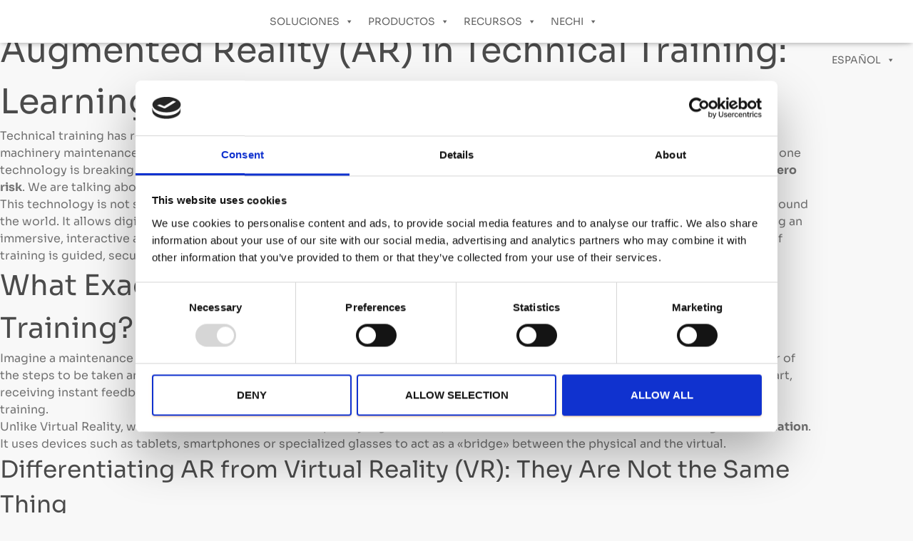

--- FILE ---
content_type: text/html; charset=UTF-8
request_url: https://www.nechigroup.com/commissioning-leed-en-edificio-historico/
body_size: 47565
content:
<!DOCTYPE html><html lang="es-ES"><head><meta charset='UTF-8'><meta name="viewport" content="width=device-width, initial-scale=1"><link rel="profile" href="http://gmpg.org/xfn/11"> <script type="text/javascript" data-cookieconsent="ignore">window.dataLayer = window.dataLayer || [];

	function gtag() {
		dataLayer.push(arguments);
	}

	gtag("consent", "default", {
		ad_personalization: "denied",
		ad_storage: "denied",
		ad_user_data: "denied",
		analytics_storage: "denied",
		functionality_storage: "denied",
		personalization_storage: "denied",
		security_storage: "granted",
		wait_for_update: 500,
	});
	gtag("set", "ads_data_redaction", true);</script> <script type="text/javascript"
		id="Cookiebot"
		src="https://consent.cookiebot.com/uc.js"
		data-implementation="wp"
		data-cbid="718bd801-4acc-4a2e-93f0-cf7ff7355a89"
						data-culture="EN"
				data-blockingmode="auto"
	></script> <meta name='robots' content='max-image-preview:large' /><link rel="alternate" hreflang="es" href="https://www.nechigroup.com/commissioning-leed-en-edificio-historico/" /><link rel="alternate" hreflang="ca" href="https://www.nechigroup.com/commissioning-leed-a-edifici-historic/?lang=ca" /><link rel="alternate" hreflang="x-default" href="https://www.nechigroup.com/commissioning-leed-en-edificio-historico/" /><link rel='dns-prefetch' href='//www.nechigroup.com' /><link rel='dns-prefetch' href='//cdn.jsdelivr.net' /><link rel='dns-prefetch' href='//www.googletagmanager.com' /><link rel='dns-prefetch' href='//fonts.googleapis.com' /><link rel="alternate" title="oEmbed (JSON)" type="application/json+oembed" href="https://www.nechigroup.com/wp-json/oembed/1.0/embed?url=https%3A%2F%2Fwww.nechigroup.com%2Fcommissioning-leed-en-edificio-historico%2F" /><link rel="alternate" title="oEmbed (XML)" type="text/xml+oembed" href="https://www.nechigroup.com/wp-json/oembed/1.0/embed?url=https%3A%2F%2Fwww.nechigroup.com%2Fcommissioning-leed-en-edificio-historico%2F&#038;format=xml" /><style id='wp-img-auto-sizes-contain-inline-css' type='text/css'>img:is([sizes=auto i],[sizes^="auto," i]){contain-intrinsic-size:3000px 1500px}</style><link data-optimized="1" rel='stylesheet' id='bootstrap-css' href='https://www.nechigroup.com/wp-content/litespeed/css/cbe60bde76042702d7210dac220c5f5a.css?ver=1cf39' type='text/css' media='all' /><link data-optimized="1" rel='stylesheet' id='hestia-font-sizes-css' href='https://www.nechigroup.com/wp-content/litespeed/css/1744aac44defa7348bfb642f5cded2db.css?ver=3c300' type='text/css' media='all' /><style id='wp-emoji-styles-inline-css' type='text/css'>img.wp-smiley,img.emoji{display:inline!important;border:none!important;box-shadow:none!important;height:1em!important;width:1em!important;margin:0 0.07em!important;vertical-align:-0.1em!important;background:none!important;padding:0!important}</style><style id='classic-theme-styles-inline-css' type='text/css'>/*! This file is auto-generated */
.wp-block-button__link{color:#fff;background-color:#32373c;border-radius:9999px;box-shadow:none;text-decoration:none;padding:calc(.667em + 2px) calc(1.333em + 2px);font-size:1.125em}.wp-block-file__button{background:#32373c;color:#fff;text-decoration:none}</style><style id='filebird-block-filebird-gallery-style-inline-css' type='text/css'>ul.filebird-block-filebird-gallery{margin:auto!important;padding:0!important;width:100%}ul.filebird-block-filebird-gallery.layout-grid{display:grid;grid-gap:20px;align-items:stretch;grid-template-columns:repeat(var(--columns),1fr);justify-items:stretch}ul.filebird-block-filebird-gallery.layout-grid li img{border:1px solid #ccc;box-shadow:2px 2px 6px 0 rgb(0 0 0 / .3);height:100%;max-width:100%;-o-object-fit:cover;object-fit:cover;width:100%}ul.filebird-block-filebird-gallery.layout-masonry{-moz-column-count:var(--columns);-moz-column-gap:var(--space);column-gap:var(--space);-moz-column-width:var(--min-width);columns:var(--min-width) var(--columns);display:block;overflow:auto}ul.filebird-block-filebird-gallery.layout-masonry li{margin-bottom:var(--space)}ul.filebird-block-filebird-gallery li{list-style:none}ul.filebird-block-filebird-gallery li figure{height:100%;margin:0;padding:0;position:relative;width:100%}ul.filebird-block-filebird-gallery li figure figcaption{background:linear-gradient(0deg,rgb(0 0 0 / .7),rgb(0 0 0 / .3) 70%,transparent);bottom:0;box-sizing:border-box;color:#fff;font-size:.8em;margin:0;max-height:100%;overflow:auto;padding:3em .77em .7em;position:absolute;text-align:center;width:100%;z-index:2}ul.filebird-block-filebird-gallery li figure figcaption a{color:inherit}</style><style id='global-styles-inline-css' type='text/css'>:root{--wp--preset--aspect-ratio--square:1;--wp--preset--aspect-ratio--4-3:4/3;--wp--preset--aspect-ratio--3-4:3/4;--wp--preset--aspect-ratio--3-2:3/2;--wp--preset--aspect-ratio--2-3:2/3;--wp--preset--aspect-ratio--16-9:16/9;--wp--preset--aspect-ratio--9-16:9/16;--wp--preset--color--black:#000000;--wp--preset--color--cyan-bluish-gray:#abb8c3;--wp--preset--color--white:#ffffff;--wp--preset--color--pale-pink:#f78da7;--wp--preset--color--vivid-red:#cf2e2e;--wp--preset--color--luminous-vivid-orange:#ff6900;--wp--preset--color--luminous-vivid-amber:#fcb900;--wp--preset--color--light-green-cyan:#7bdcb5;--wp--preset--color--vivid-green-cyan:#00d084;--wp--preset--color--pale-cyan-blue:#8ed1fc;--wp--preset--color--vivid-cyan-blue:#0693e3;--wp--preset--color--vivid-purple:#9b51e0;--wp--preset--gradient--vivid-cyan-blue-to-vivid-purple:linear-gradient(135deg,rgb(6,147,227) 0%,rgb(155,81,224) 100%);--wp--preset--gradient--light-green-cyan-to-vivid-green-cyan:linear-gradient(135deg,rgb(122,220,180) 0%,rgb(0,208,130) 100%);--wp--preset--gradient--luminous-vivid-amber-to-luminous-vivid-orange:linear-gradient(135deg,rgb(252,185,0) 0%,rgb(255,105,0) 100%);--wp--preset--gradient--luminous-vivid-orange-to-vivid-red:linear-gradient(135deg,rgb(255,105,0) 0%,rgb(207,46,46) 100%);--wp--preset--gradient--very-light-gray-to-cyan-bluish-gray:linear-gradient(135deg,rgb(238,238,238) 0%,rgb(169,184,195) 100%);--wp--preset--gradient--cool-to-warm-spectrum:linear-gradient(135deg,rgb(74,234,220) 0%,rgb(151,120,209) 20%,rgb(207,42,186) 40%,rgb(238,44,130) 60%,rgb(251,105,98) 80%,rgb(254,248,76) 100%);--wp--preset--gradient--blush-light-purple:linear-gradient(135deg,rgb(255,206,236) 0%,rgb(152,150,240) 100%);--wp--preset--gradient--blush-bordeaux:linear-gradient(135deg,rgb(254,205,165) 0%,rgb(254,45,45) 50%,rgb(107,0,62) 100%);--wp--preset--gradient--luminous-dusk:linear-gradient(135deg,rgb(255,203,112) 0%,rgb(199,81,192) 50%,rgb(65,88,208) 100%);--wp--preset--gradient--pale-ocean:linear-gradient(135deg,rgb(255,245,203) 0%,rgb(182,227,212) 50%,rgb(51,167,181) 100%);--wp--preset--gradient--electric-grass:linear-gradient(135deg,rgb(202,248,128) 0%,rgb(113,206,126) 100%);--wp--preset--gradient--midnight:linear-gradient(135deg,rgb(2,3,129) 0%,rgb(40,116,252) 100%);--wp--preset--font-size--small:13px;--wp--preset--font-size--medium:20px;--wp--preset--font-size--large:36px;--wp--preset--font-size--x-large:42px;--wp--preset--spacing--20:0.44rem;--wp--preset--spacing--30:0.67rem;--wp--preset--spacing--40:1rem;--wp--preset--spacing--50:1.5rem;--wp--preset--spacing--60:2.25rem;--wp--preset--spacing--70:3.38rem;--wp--preset--spacing--80:5.06rem;--wp--preset--shadow--natural:6px 6px 9px rgba(0, 0, 0, 0.2);--wp--preset--shadow--deep:12px 12px 50px rgba(0, 0, 0, 0.4);--wp--preset--shadow--sharp:6px 6px 0px rgba(0, 0, 0, 0.2);--wp--preset--shadow--outlined:6px 6px 0px -3px rgb(255, 255, 255), 6px 6px rgb(0, 0, 0);--wp--preset--shadow--crisp:6px 6px 0px rgb(0, 0, 0)}:where(.is-layout-flex){gap:.5em}:where(.is-layout-grid){gap:.5em}body .is-layout-flex{display:flex}.is-layout-flex{flex-wrap:wrap;align-items:center}.is-layout-flex>:is(*,div){margin:0}body .is-layout-grid{display:grid}.is-layout-grid>:is(*,div){margin:0}:where(.wp-block-columns.is-layout-flex){gap:2em}:where(.wp-block-columns.is-layout-grid){gap:2em}:where(.wp-block-post-template.is-layout-flex){gap:1.25em}:where(.wp-block-post-template.is-layout-grid){gap:1.25em}.has-black-color{color:var(--wp--preset--color--black)!important}.has-cyan-bluish-gray-color{color:var(--wp--preset--color--cyan-bluish-gray)!important}.has-white-color{color:var(--wp--preset--color--white)!important}.has-pale-pink-color{color:var(--wp--preset--color--pale-pink)!important}.has-vivid-red-color{color:var(--wp--preset--color--vivid-red)!important}.has-luminous-vivid-orange-color{color:var(--wp--preset--color--luminous-vivid-orange)!important}.has-luminous-vivid-amber-color{color:var(--wp--preset--color--luminous-vivid-amber)!important}.has-light-green-cyan-color{color:var(--wp--preset--color--light-green-cyan)!important}.has-vivid-green-cyan-color{color:var(--wp--preset--color--vivid-green-cyan)!important}.has-pale-cyan-blue-color{color:var(--wp--preset--color--pale-cyan-blue)!important}.has-vivid-cyan-blue-color{color:var(--wp--preset--color--vivid-cyan-blue)!important}.has-vivid-purple-color{color:var(--wp--preset--color--vivid-purple)!important}.has-black-background-color{background-color:var(--wp--preset--color--black)!important}.has-cyan-bluish-gray-background-color{background-color:var(--wp--preset--color--cyan-bluish-gray)!important}.has-white-background-color{background-color:var(--wp--preset--color--white)!important}.has-pale-pink-background-color{background-color:var(--wp--preset--color--pale-pink)!important}.has-vivid-red-background-color{background-color:var(--wp--preset--color--vivid-red)!important}.has-luminous-vivid-orange-background-color{background-color:var(--wp--preset--color--luminous-vivid-orange)!important}.has-luminous-vivid-amber-background-color{background-color:var(--wp--preset--color--luminous-vivid-amber)!important}.has-light-green-cyan-background-color{background-color:var(--wp--preset--color--light-green-cyan)!important}.has-vivid-green-cyan-background-color{background-color:var(--wp--preset--color--vivid-green-cyan)!important}.has-pale-cyan-blue-background-color{background-color:var(--wp--preset--color--pale-cyan-blue)!important}.has-vivid-cyan-blue-background-color{background-color:var(--wp--preset--color--vivid-cyan-blue)!important}.has-vivid-purple-background-color{background-color:var(--wp--preset--color--vivid-purple)!important}.has-black-border-color{border-color:var(--wp--preset--color--black)!important}.has-cyan-bluish-gray-border-color{border-color:var(--wp--preset--color--cyan-bluish-gray)!important}.has-white-border-color{border-color:var(--wp--preset--color--white)!important}.has-pale-pink-border-color{border-color:var(--wp--preset--color--pale-pink)!important}.has-vivid-red-border-color{border-color:var(--wp--preset--color--vivid-red)!important}.has-luminous-vivid-orange-border-color{border-color:var(--wp--preset--color--luminous-vivid-orange)!important}.has-luminous-vivid-amber-border-color{border-color:var(--wp--preset--color--luminous-vivid-amber)!important}.has-light-green-cyan-border-color{border-color:var(--wp--preset--color--light-green-cyan)!important}.has-vivid-green-cyan-border-color{border-color:var(--wp--preset--color--vivid-green-cyan)!important}.has-pale-cyan-blue-border-color{border-color:var(--wp--preset--color--pale-cyan-blue)!important}.has-vivid-cyan-blue-border-color{border-color:var(--wp--preset--color--vivid-cyan-blue)!important}.has-vivid-purple-border-color{border-color:var(--wp--preset--color--vivid-purple)!important}.has-vivid-cyan-blue-to-vivid-purple-gradient-background{background:var(--wp--preset--gradient--vivid-cyan-blue-to-vivid-purple)!important}.has-light-green-cyan-to-vivid-green-cyan-gradient-background{background:var(--wp--preset--gradient--light-green-cyan-to-vivid-green-cyan)!important}.has-luminous-vivid-amber-to-luminous-vivid-orange-gradient-background{background:var(--wp--preset--gradient--luminous-vivid-amber-to-luminous-vivid-orange)!important}.has-luminous-vivid-orange-to-vivid-red-gradient-background{background:var(--wp--preset--gradient--luminous-vivid-orange-to-vivid-red)!important}.has-very-light-gray-to-cyan-bluish-gray-gradient-background{background:var(--wp--preset--gradient--very-light-gray-to-cyan-bluish-gray)!important}.has-cool-to-warm-spectrum-gradient-background{background:var(--wp--preset--gradient--cool-to-warm-spectrum)!important}.has-blush-light-purple-gradient-background{background:var(--wp--preset--gradient--blush-light-purple)!important}.has-blush-bordeaux-gradient-background{background:var(--wp--preset--gradient--blush-bordeaux)!important}.has-luminous-dusk-gradient-background{background:var(--wp--preset--gradient--luminous-dusk)!important}.has-pale-ocean-gradient-background{background:var(--wp--preset--gradient--pale-ocean)!important}.has-electric-grass-gradient-background{background:var(--wp--preset--gradient--electric-grass)!important}.has-midnight-gradient-background{background:var(--wp--preset--gradient--midnight)!important}.has-small-font-size{font-size:var(--wp--preset--font-size--small)!important}.has-medium-font-size{font-size:var(--wp--preset--font-size--medium)!important}.has-large-font-size{font-size:var(--wp--preset--font-size--large)!important}.has-x-large-font-size{font-size:var(--wp--preset--font-size--x-large)!important}:where(.wp-block-post-template.is-layout-flex){gap:1.25em}:where(.wp-block-post-template.is-layout-grid){gap:1.25em}:where(.wp-block-term-template.is-layout-flex){gap:1.25em}:where(.wp-block-term-template.is-layout-grid){gap:1.25em}:where(.wp-block-columns.is-layout-flex){gap:2em}:where(.wp-block-columns.is-layout-grid){gap:2em}:root :where(.wp-block-pullquote){font-size:1.5em;line-height:1.6}</style><link data-optimized="1" rel='stylesheet' id='contact-form-7-css' href='https://www.nechigroup.com/wp-content/litespeed/css/81d8d0d0ea1c64dd3747dc783c9d745e.css?ver=d2e3e' type='text/css' media='all' /><link data-optimized="1" rel='stylesheet' id='wpml-legacy-horizontal-list-0-css' href='https://www.nechigroup.com/wp-content/litespeed/css/59081f0a7fe1101aa3870fbd698f8f23.css?ver=7e191' type='text/css' media='all' /><link data-optimized="1" rel='stylesheet' id='wpml-menu-item-0-css' href='https://www.nechigroup.com/wp-content/litespeed/css/15a6d777f87610890dae63bf614db35b.css?ver=29877' type='text/css' media='all' /><link data-optimized="1" rel='stylesheet' id='megamenu-css' href='https://www.nechigroup.com/wp-content/litespeed/css/3962d1a4e59912983df2ef58c4744226.css?ver=29db4' type='text/css' media='all' /><link data-optimized="1" rel='stylesheet' id='dashicons-css' href='https://www.nechigroup.com/wp-content/litespeed/css/ea7adf16fd32659630fc562465377048.css?ver=6e2ce' type='text/css' media='all' /><link data-optimized="1" rel='stylesheet' id='hestia_child_parent-css' href='https://www.nechigroup.com/wp-content/litespeed/css/2c8b5f6e2786c32f786a21bdf0f03c03.css?ver=5f2db' type='text/css' media='all' /><link data-optimized="1" rel='stylesheet' id='swiperjs-css' href='https://www.nechigroup.com/wp-content/litespeed/css/449eea9376df01e0dbdd584e6fd4401b.css?ver=4401b' type='text/css' media='all' /><link data-optimized="1" rel='stylesheet' id='elementor-frontend-css' href='https://www.nechigroup.com/wp-content/litespeed/css/63721d17e9d1e7356263548eeec817aa.css?ver=21bf5' type='text/css' media='all' /><link data-optimized="1" rel='stylesheet' id='widget-heading-css' href='https://www.nechigroup.com/wp-content/litespeed/css/f1adae79d817629c4cbbe5010a3dc967.css?ver=7fcc0' type='text/css' media='all' /><link data-optimized="1" rel='stylesheet' id='swiper-css' href='https://www.nechigroup.com/wp-content/litespeed/css/85353dfe66d42b47b718d3e9ededa62a.css?ver=48339' type='text/css' media='all' /><link data-optimized="1" rel='stylesheet' id='e-swiper-css' href='https://www.nechigroup.com/wp-content/litespeed/css/8e29d523cbc927235f4ea36e8afdb319.css?ver=a8efe' type='text/css' media='all' /><link data-optimized="1" rel='stylesheet' id='widget-loop-common-css' href='https://www.nechigroup.com/wp-content/litespeed/css/0d9b4d612fffa1422e0ba06777a07725.css?ver=143e8' type='text/css' media='all' /><link data-optimized="1" rel='stylesheet' id='widget-loop-carousel-css' href='https://www.nechigroup.com/wp-content/litespeed/css/33b2cae77b19c139df6b845beda37e1e.css?ver=77dd8' type='text/css' media='all' /><link data-optimized="1" rel='stylesheet' id='elementor-post-6-css' href='https://www.nechigroup.com/wp-content/litespeed/css/7ce139208af33a8abec59b6fd7d204e9.css?ver=ff4ea' type='text/css' media='all' /><link data-optimized="1" rel='stylesheet' id='hestia-elementor-style-css' href='https://www.nechigroup.com/wp-content/litespeed/css/ea7ffa5f8a1a837374f915ef0c3c76a2.css?ver=ff73f' type='text/css' media='all' /><link data-optimized="1" rel='stylesheet' id='widget-image-carousel-css' href='https://www.nechigroup.com/wp-content/litespeed/css/3aa94fba8cfe4eb02f2a165026d619b2.css?ver=22c79' type='text/css' media='all' /><link data-optimized="1" rel='stylesheet' id='widget-image-css' href='https://www.nechigroup.com/wp-content/litespeed/css/7d166534133a3f34b9bbda1574a51b77.css?ver=472f2' type='text/css' media='all' /><link data-optimized="1" rel='stylesheet' id='elementor-post-27616-css' href='https://www.nechigroup.com/wp-content/litespeed/css/a1182a62b4d53ee07a6f87da8b99bd90.css?ver=070d3' type='text/css' media='all' /><link data-optimized="1" rel='stylesheet' id='hestia_style-css' href='https://www.nechigroup.com/wp-content/litespeed/css/bff01153ef1f3eacc498dab1a2a7460d.css?ver=7dabf' type='text/css' media='all' /><style id='hestia_style-inline-css' type='text/css'>.hestia-top-bar,.hestia-top-bar .widget.widget_shopping_cart .cart_list{background-color:#363537}.hestia-top-bar .widget .label-floating input[type=search]:-webkit-autofill{-webkit-box-shadow:inset 0 0 0 9999px #363537}.hestia-top-bar,.hestia-top-bar .widget .label-floating input[type=search],.hestia-top-bar .widget.widget_search form.form-group:before,.hestia-top-bar .widget.widget_product_search form.form-group:before,.hestia-top-bar .widget.widget_shopping_cart:before{color:#fff}.hestia-top-bar .widget .label-floating input[type=search]{-webkit-text-fill-color:#fff!important}.hestia-top-bar div.widget.widget_shopping_cart:before,.hestia-top-bar .widget.widget_product_search form.form-group:before,.hestia-top-bar .widget.widget_search form.form-group:before{background-color:#fff}.hestia-top-bar a,.hestia-top-bar .top-bar-nav li a{color:#fff}.hestia-top-bar ul li a[href*="mailto:"]:before,.hestia-top-bar ul li a[href*="tel:"]:before{background-color:#fff}.hestia-top-bar a:hover,.hestia-top-bar .top-bar-nav li a:hover{color:#eee}.hestia-top-bar ul li:hover a[href*="mailto:"]:before,.hestia-top-bar ul li:hover a[href*="tel:"]:before{background-color:#eee}@media(min-width:769px){.page-header.header-small .hestia-title,.page-header.header-small .title,h1.hestia-title.title-in-content,.main article.section .has-title-font-size{font-size:42px}}div.container{width:2000px}@media(max-width:768px){div.container{width:992px}}@media(max-width:480px){div.container{width:748px}}@media(min-width:992px){.blog-sidebar-wrapper:not(.no-variable-width){width:25%;display:inline-block}.single-post-container,.blog-posts-wrap,.archive-post-wrap{width:66.66666667%}.page-content-wrap{width:75%}.blog-sidebar-wrapper:not(.no-variable-width){width:25%}}:root{--hestia-primary-color:#ff9b26}a,.navbar .dropdown-menu li:hover>a,.navbar .dropdown-menu li:focus>a,.navbar .dropdown-menu li:active>a,.navbar .navbar-nav>li .dropdown-menu li:hover>a,body:not(.home) .navbar-default .navbar-nav>.active:not(.btn)>a,body:not(.home) .navbar-default .navbar-nav>.active:not(.btn)>a:hover,body:not(.home) .navbar-default .navbar-nav>.active:not(.btn)>a:focus,a:hover,.card-blog a.moretag:hover,.card-blog a.more-link:hover,.widget a:hover,.has-text-color.has-accent-color,p.has-text-color a{color:#ff9b26}.svg-text-color{fill:#ff9b26}.pagination span.current,.pagination span.current:focus,.pagination span.current:hover{border-color:#ff9b26}button,button:hover,.woocommerce .track_order button[type="submit"],.woocommerce .track_order button[type="submit"]:hover,div.wpforms-container .wpforms-form button[type=submit].wpforms-submit,div.wpforms-container .wpforms-form button[type=submit].wpforms-submit:hover,input[type="button"],input[type="button"]:hover,input[type="submit"],input[type="submit"]:hover,input#searchsubmit,.pagination span.current,.pagination span.current:focus,.pagination span.current:hover,.btn.btn-primary,.btn.btn-primary:link,.btn.btn-primary:hover,.btn.btn-primary:focus,.btn.btn-primary:active,.btn.btn-primary.active,.btn.btn-primary.active:focus,.btn.btn-primary.active:hover,.btn.btn-primary:active:hover,.btn.btn-primary:active:focus,.btn.btn-primary:active:hover,.hestia-sidebar-open.btn.btn-rose,.hestia-sidebar-close.btn.btn-rose,.hestia-sidebar-open.btn.btn-rose:hover,.hestia-sidebar-close.btn.btn-rose:hover,.hestia-sidebar-open.btn.btn-rose:focus,.hestia-sidebar-close.btn.btn-rose:focus,.label.label-primary,.hestia-work .portfolio-item:nth-child(6n+1) .label,.nav-cart .nav-cart-content .widget .buttons .button,.has-accent-background-color[class*="has-background"]{background-color:#ff9b26}@media(max-width:768px){.navbar-default .navbar-nav>li>a:hover,.navbar-default .navbar-nav>li>a:focus,.navbar .navbar-nav .dropdown .dropdown-menu li a:hover,.navbar .navbar-nav .dropdown .dropdown-menu li a:focus,.navbar button.navbar-toggle:hover,.navbar .navbar-nav li:hover>a i{color:#ff9b26}}body:not(.woocommerce-page) button:not([class^="fl-"]):not(.hestia-scroll-to-top):not(.navbar-toggle):not(.close),body:not(.woocommerce-page) .button:not([class^="fl-"]):not(hestia-scroll-to-top):not(.navbar-toggle):not(.add_to_cart_button):not(.product_type_grouped):not(.product_type_external),div.wpforms-container .wpforms-form button[type=submit].wpforms-submit,input[type="submit"],input[type="button"],.btn.btn-primary,.widget_product_search button[type="submit"],.hestia-sidebar-open.btn.btn-rose,.hestia-sidebar-close.btn.btn-rose,.everest-forms button[type=submit].everest-forms-submit-button{-webkit-box-shadow:0 2px 2px 0 rgb(255 155 38 / .14),0 3px 1px -2px rgb(255 155 38 / .2),0 1px 5px 0 rgb(255 155 38 / .12);box-shadow:0 2px 2px 0 rgb(255 155 38 / .14),0 3px 1px -2px rgb(255 155 38 / .2),0 1px 5px 0 rgb(255 155 38 / .12)}.card .header-primary,.card .content-primary,.everest-forms button[type=submit].everest-forms-submit-button{background:#ff9b26}body:not(.woocommerce-page) .button:not([class^="fl-"]):not(.hestia-scroll-to-top):not(.navbar-toggle):not(.add_to_cart_button):hover,body:not(.woocommerce-page) button:not([class^="fl-"]):not(.hestia-scroll-to-top):not(.navbar-toggle):not(.close):hover,div.wpforms-container .wpforms-form button[type=submit].wpforms-submit:hover,input[type="submit"]:hover,input[type="button"]:hover,input#searchsubmit:hover,.widget_product_search button[type="submit"]:hover,.pagination span.current,.btn.btn-primary:hover,.btn.btn-primary:focus,.btn.btn-primary:active,.btn.btn-primary.active,.btn.btn-primary:active:focus,.btn.btn-primary:active:hover,.hestia-sidebar-open.btn.btn-rose:hover,.hestia-sidebar-close.btn.btn-rose:hover,.pagination span.current:hover,.everest-forms button[type=submit].everest-forms-submit-button:hover,.everest-forms button[type=submit].everest-forms-submit-button:focus,.everest-forms button[type=submit].everest-forms-submit-button:active{-webkit-box-shadow:0 14px 26px -12px rgb(255 155 38 / .42),0 4px 23px 0 rgb(0 0 0 / .12),0 8px 10px -5px rgb(255 155 38 / .2);box-shadow:0 14px 26px -12px rgb(255 155 38 / .42),0 4px 23px 0 rgb(0 0 0 / .12),0 8px 10px -5px rgb(255 155 38 / .2);color:#fff}.form-group.is-focused .form-control{background-image:-webkit-gradient(linear,left top,left bottom,from(#ff9b26),to(#ff9b26)),-webkit-gradient(linear,left top,left bottom,from(#d2d2d2),to(#d2d2d2));background-image:-webkit-linear-gradient(linear,left top,left bottom,from(#ff9b26),to(#ff9b26)),-webkit-linear-gradient(linear,left top,left bottom,from(#d2d2d2),to(#d2d2d2));background-image:linear-gradient(linear,left top,left bottom,from(#ff9b26),to(#ff9b26)),linear-gradient(linear,left top,left bottom,from(#d2d2d2),to(#d2d2d2))}.navbar:not(.navbar-transparent) li:not(.btn):hover>a,.navbar li.on-section:not(.btn)>a,.navbar.full-screen-menu.navbar-transparent li:not(.btn):hover>a,.navbar.full-screen-menu .navbar-toggle:hover,.navbar:not(.navbar-transparent) .nav-cart:hover,.navbar:not(.navbar-transparent) .hestia-toggle-search:hover{color:#ff9b26}.header-filter-gradient{background:linear-gradient(45deg,rgb(43 205 255) 0,#6de9ea 100%)}.has-text-color.has-header-gradient-color{color:#2bcdff}.has-header-gradient-background-color[class*="has-background"]{background-color:#2bcdff}.has-text-color.has-background-color-color{color:#f8f8f8}.has-background-color-background-color[class*="has-background"]{background-color:#f8f8f8}.title,.title a,.card-title,.card-title a,.card-title a:hover,.info-title,.info-title a,.footer-brand,.footer-brand a,.media .media-heading,.media .media-heading a,.hestia-info .info-title,.card-blog a.moretag,.card-blog a.more-link,.card .author a,.hestia-about:not(.section-image) h1,.hestia-about:not(.section-image) h2,.hestia-about:not(.section-image) h3,.hestia-about:not(.section-image) h4,.hestia-about:not(.section-image) h5,aside .widget h5,aside .widget a,.woocommerce ul.products[class*="columns-"] li.product-category h2,.woocommerce #reviews #comments ol.commentlist li .comment-text p.meta .woocommerce-review__author,.has-text-color.has-secondary-color{color:#2d3359}.has-secondary-background-color[class*="has-background"]{background-color:#2d3359}.description,.card-description,.footer-big,.hestia-features .hestia-info p,.text-gray,.hestia-about:not(.section-image) p,.hestia-about:not(.section-image) h6,.has-text-color.has-body-color-color{color:#999}.has-body-color-background-color[class*="has-background"]{background-color:#999}.header-filter:before,.has-header-overlay-color-background-color[class*="has-background"]{background-color:rgb(0 0 0 / .5)}.has-text-color.has-header-overlay-color-color{color:rgb(0 0 0 / .5)}.page-header,.page-header .hestia-title,.page-header .sub-title,.has-text-color.has-header-text-color-color{color:#fff}.has-header-text-color-background-color[class*="has-background"]{background-color:#fff}@media(max-width:768px){.header>.navbar,.navbar.navbar-fixed-top .navbar-collapse{background-color:#fff}}.navbar:not(.navbar-transparent),.navbar .dropdown-menu,.nav-cart .nav-cart-content .widget,.has-navbar-background-background-color[class*="has-background"]{background-color:#fff}@media(min-width:769px){.navbar.full-screen-menu .nav.navbar-nav{background-color:rgb(255 255 255 / .9)}}.has-navbar-background-color[class*="has-background"]{color:#fff}@media(min-width:769px){.navbar.navbar-transparent .navbar-brand,.navbar.navbar-transparent .navbar-nav>li:not(.btn)>a,.navbar.navbar-transparent .navbar-nav>.active>a,.navbar.navbar-transparent.full-screen-menu .navbar-toggle,.navbar.navbar-transparent:not(.full-screen-menu) .nav-cart-icon,.navbar.navbar-transparent.full-screen-menu li.responsive-nav-cart>a.nav-cart-icon,.navbar.navbar-transparent .hestia-toggle-search,.navbar.navbar-transparent .header-widgets-wrapper ul li a[href*="mailto:"],.navbar.navbar-transparent .header-widgets-wrapper ul li a[href*="tel:"]{color:#fff}}.navbar.navbar-transparent .hestia-toggle-search svg{fill:#fff}.has-text-color.has-navbar-transparent-text-color-color{color:#fff}.has-navbar-transparent-text-color-background-color[class*="has-background"],.navbar.navbar-transparent .header-widgets-wrapper ul li a[href*="mailto:"]:before,.navbar.navbar-transparent .header-widgets-wrapper ul li a[href*="tel:"]:before{background-color:#fff}@media(min-width:769px){.menu-open .navbar.full-screen-menu.navbar-transparent .navbar-toggle,.navbar:not(.navbar-transparent) .navbar-brand,.navbar:not(.navbar-transparent) li:not(.btn)>a,.navbar.navbar-transparent.full-screen-menu li:not(.btn):not(.nav-cart)>a,.navbar.navbar-transparent .dropdown-menu li:not(.btn)>a,.hestia-mm-heading,.hestia-mm-description,.navbar:not(.navbar-transparent) .navbar-nav>.active>a,.navbar:not(.navbar-transparent).full-screen-menu .navbar-toggle,.navbar .nav-cart-icon,.navbar:not(.navbar-transparent) .hestia-toggle-search,.navbar.navbar-transparent .nav-cart .nav-cart-content .widget li a,.navbar .navbar-nav>li .dropdown-menu li.active>a{color:#555}}@media(max-width:768px){.navbar.navbar-default .navbar-brand,.navbar.navbar-default .navbar-nav li:not(.btn).menu-item>a,.navbar.navbar-default .navbar-nav .menu-item.active>a,.navbar.navbar-default .navbar-toggle,.navbar.navbar-default .navbar-toggle,.navbar.navbar-default .responsive-nav-cart a,.navbar.navbar-default .nav-cart .nav-cart-content a,.navbar.navbar-default .hestia-toggle-search,.hestia-mm-heading,.hestia-mm-description{color:#555}.navbar .navbar-nav .dropdown:not(.btn) a .caret svg{fill:#555}.navbar .navbar-nav .dropdown:not(.btn) a .caret{border-color:#555}}.has-text-color.has-navbar-text-color-color{color:#555}.has-navbar-text-color-background-color[class*="has-background"]{background-color:#555}.navbar:not(.navbar-transparent) .header-widgets-wrapper ul li a[href*="mailto:"]:before,.navbar:not(.navbar-transparent) .header-widgets-wrapper ul li a[href*="tel:"]:before{background-color:#555}.hestia-toggle-search svg{fill:#555}.navbar.navbar-default:not(.navbar-transparent) li:not(.btn):hover>a,.navbar.navbar-default.navbar-transparent .dropdown-menu:not(.btn) li:not(.btn):hover>a,.navbar.navbar-default:not(.navbar-transparent) li:not(.btn):hover>a i,.navbar.navbar-default:not(.navbar-transparent) .navbar-toggle:hover,.navbar.navbar-default:not(.full-screen-menu) .nav-cart-icon .nav-cart-content a:hover,.navbar.navbar-default:not(.navbar-transparent) .hestia-toggle-search:hover,.navbar.navbar-transparent .nav-cart .nav-cart-content .widget li:hover a,.has-text-color.has-navbar-text-color-hover-color{color:#e91e63}.navbar.navbar-default li.on-section:not(.btn)>a{color:#e91e63!important}@media(max-width:768px){.navbar.navbar-default.navbar-transparent li:not(.btn):hover>a,.navbar.navbar-default.navbar-transparent li:not(.btn):hover>a i,.navbar.navbar-default.navbar-transparent .navbar-toggle:hover,.navbar.navbar-default .responsive-nav-cart a:hover .navbar.navbar-default .navbar-toggle:hover{color:#e91e63!important}}.has-navbar-text-color-hover-background-color[class*="has-background"]{background-color:#e91e63}.navbar:not(.navbar-transparent) .header-widgets-wrapper ul li:hover a[href*="mailto:"]:before,.navbar:not(.navbar-transparent) .header-widgets-wrapper ul li:hover a[href*="tel:"]:before{background-color:#e91e63}.hestia-toggle-search:hover svg{fill:#e91e63}.form-group.is-focused .form-control,div.wpforms-container .wpforms-form .form-group.is-focused .form-control,.nf-form-cont input:not([type=button]):focus,.nf-form-cont select:focus,.nf-form-cont textarea:focus{background-image:-webkit-gradient(linear,left top,left bottom,from(#ff9b26),to(#ff9b26)),-webkit-gradient(linear,left top,left bottom,from(#d2d2d2),to(#d2d2d2));background-image:-webkit-linear-gradient(linear,left top,left bottom,from(#ff9b26),to(#ff9b26)),-webkit-linear-gradient(linear,left top,left bottom,from(#d2d2d2),to(#d2d2d2));background-image:linear-gradient(linear,left top,left bottom,from(#ff9b26),to(#ff9b26)),linear-gradient(linear,left top,left bottom,from(#d2d2d2),to(#d2d2d2))}.navbar.navbar-transparent.full-screen-menu .navbar-collapse .navbar-nav>li:not(.btn)>a:hover{color:#ff9b26}.hestia-ajax-loading{border-color:#ff9b26}.btn.btn-primary:not(.colored-button):not(.btn-left):not(.btn-right):not(.btn-just-icon):not(.menu-item),input[type="submit"]:not(.search-submit),body:not(.woocommerce-account) .woocommerce .button.woocommerce-Button,.woocommerce .product button.button,.woocommerce .product button.button.alt,.woocommerce .product #respond input#submit,.woocommerce-cart .blog-post .woocommerce .cart-collaterals .cart_totals .checkout-button,.woocommerce-checkout #payment #place_order,.woocommerce-account.woocommerce-page button.button,.woocommerce .track_order button[type="submit"],.nav-cart .nav-cart-content .widget .buttons .button,.woocommerce a.button.wc-backward,body.woocommerce .wccm-catalog-item a.button,body.woocommerce a.wccm-button.button,form.woocommerce-form-coupon button.button,div.wpforms-container .wpforms-form button[type=submit].wpforms-submit,div.woocommerce a.button.alt,div.woocommerce table.my_account_orders .button,.btn.colored-button,.btn.btn-left,.btn.btn-right,.btn:not(.colored-button):not(.btn-left):not(.btn-right):not(.btn-just-icon):not(.menu-item):not(.hestia-sidebar-open):not(.hestia-sidebar-close){padding-top:12px;padding-bottom:12px;padding-left:8px;padding-right:8px}:root{--hestia-button-border-radius:50px}.btn.btn-primary:not(.colored-button):not(.btn-left):not(.btn-right):not(.btn-just-icon):not(.menu-item),input[type="submit"]:not(.search-submit),body:not(.woocommerce-account) .woocommerce .button.woocommerce-Button,.woocommerce .product button.button,.woocommerce .product button.button.alt,.woocommerce .product #respond input#submit,.woocommerce-cart .blog-post .woocommerce .cart-collaterals .cart_totals .checkout-button,.woocommerce-checkout #payment #place_order,.woocommerce-account.woocommerce-page button.button,.woocommerce .track_order button[type="submit"],.nav-cart .nav-cart-content .widget .buttons .button,.woocommerce a.button.wc-backward,body.woocommerce .wccm-catalog-item a.button,body.woocommerce a.wccm-button.button,form.woocommerce-form-coupon button.button,div.wpforms-container .wpforms-form button[type=submit].wpforms-submit,div.woocommerce a.button.alt,div.woocommerce table.my_account_orders .button,input[type="submit"].search-submit,.hestia-view-cart-wrapper .added_to_cart.wc-forward,.woocommerce-product-search button,.woocommerce-cart .actions .button,#secondary div[id^=woocommerce_price_filter] .button,.woocommerce div[id^=woocommerce_widget_cart].widget .buttons .button,.searchform input[type=submit],.searchform button,.search-form:not(.media-toolbar-primary) input[type=submit],.search-form:not(.media-toolbar-primary) button,.woocommerce-product-search input[type=submit],.btn.colored-button,.btn.btn-left,.btn.btn-right,.btn:not(.colored-button):not(.btn-left):not(.btn-right):not(.btn-just-icon):not(.menu-item):not(.hestia-sidebar-open):not(.hestia-sidebar-close){border-radius:50px}.btn:hover{background-color:#858585}.btn.btn-primary:not(.colored-button):not(.btn-left):not(.btn-right):not(.btn-just-icon):not(.menu-item):hover,input[type="submit"]:not(.search-submit):hover,body:not(.woocommerce-account) .woocommerce .button.woocommerce-Button:hover,.woocommerce .product button.button:hover,.woocommerce .product button.button.alt:hover,.woocommerce .product #respond input#submit:hover,.woocommerce-cart .blog-post .woocommerce .cart-collaterals .cart_totals .checkout-button:hover,.woocommerce-checkout #payment #place_order:hover,.woocommerce-account.woocommerce-page button.button:hover,.woocommerce .track_order button[type="submit"]:hover,.nav-cart .nav-cart-content .widget .buttons .button:hover,.woocommerce a.button.wc-backward:hover,body.woocommerce .wccm-catalog-item a.button:hover,body.woocommerce a.wccm-button.button:hover,form.woocommerce-form-coupon button.button:hover,div.wpforms-container .wpforms-form button[type=submit].wpforms-submit:hover,div.woocommerce a.button.alt:hover,div.woocommerce table.my_account_orders .button:hover,input[type="submit"].search-submit:hover,.hestia-view-cart-wrapper .added_to_cart.wc-forward:hover,.woocommerce-product-search button:hover,.woocommerce-cart .actions .button:hover,#secondary div[id^=woocommerce_price_filter] .button:hover,.woocommerce div[id^=woocommerce_widget_cart].widget .buttons .button:hover,.searchform input[type=submit]:hover,.searchform button:hover,.search-form:not(.media-toolbar-primary) input[type=submit]:hover,.search-form:not(.media-toolbar-primary) button:hover,.woocommerce-product-search input[type=submit]:hover{background-color:#eb8712;border-color:#eb8712;opacity:1;-webkit-box-shadow:none!important;box-shadow:none!important}.btn.menu-item:hover{box-shadow:none;color:#fff}.hestia-scroll-to-top:hover{box-shadow:none}.hestia-blog-featured-posts article:nth-child(6n) .btn:hover,.hestia-blogs article:nth-of-type(6n) .card-body .btn:hover{background-color:#389b3c;box-shadow:none}.hestia-blog-featured-posts article:nth-child(6n+1) .btn:hover,.hestia-blogs article:nth-of-type(6n+1) .card-body .btn:hover{background-color:#750e87;box-shadow:none}.hestia-blog-featured-posts article:nth-child(6n+2) .btn:hover,.hestia-blogs article:nth-of-type(6n+2) .card-body .btn:hover{background-color:#00a8c0;box-shadow:none}.hestia-blog-featured-posts article:nth-child(6n+3) .btn:hover,.hestia-blogs article:nth-of-type(6n+3) .card-body .btn:hover{background-color:#e02f22;box-shadow:none}.hestia-blog-featured-posts article:nth-child(6n+4) .btn:hover,.hestia-blogs article:nth-of-type(6n+4) .card-body .btn:hover{background-color:#eb8400;box-shadow:none}.hestia-blog-featured-posts article:nth-child(6n+5) .btn:hover,.hestia-blogs article:nth-of-type(6n+5) .card-body .btn:hover{background-color:#d50a4f;box-shadow:none}#mega-menu-wrap-primary{display:table-cell;width:100%;text-align:right;vertical-align:middle}#mega-menu-wrap-primary #mega-menu-primary>li.mega-menu-item>a.mega-menu-link{text-transform:uppercase}.navbar-transparent #mega-menu-wrap-primary #mega-menu-primary>li.mega-menu-item>a.mega-menu-link{color:#fff}.navbar-transparent #mega-menu-wrap-primary #mega-menu-primary>li.mega-menu-item>a.mega-menu-link:hover{color:#fff}.mega-menu-primary .navbar-toggle-wrapper{display:none}.mega-menu-primary .obfx-menu-icon{margin-right:5px;vertical-align:middle}@media(max-width:768px){.mega-menu-primary .container .navbar-header{width:auto;float:left}#mega-menu-wrap-primary{width:auto;display:inline;top:5px}#mega-menu-wrap-primary #mega-menu-primary{width:100%}.navbar-transparent #mega-menu-wrap-primary #mega-menu-primary>li.mega-menu-item>a.mega-menu-link,.navbar-transparent #mega-menu-wrap-primary #mega-menu-primary>li.mega-menu-item>a.mega-menu-link:hover{color:inherit}}@media(min-width:769px){.mega-menu-primary .navbar.full-screen-menu .navbar-header{width:auto}.mega-menu-primary .hestia_center #mega-menu-wrap-primary #mega-menu-primary{text-align:center}.mega-menu-primary .hestia_right #mega-menu-wrap-primary #mega-menu-primary{text-align:left}}.elementor-page .hestia-about>.container{width:100%}.elementor-page .pagebuilder-section{padding:0}.elementor-page .title-in-content,.elementor-page .image-in-page{display:none}.home.elementor-page .main-raised>section.hestia-about{overflow:visible}.elementor-editor-active .navbar{pointer-events:none}.elementor-editor-active #elementor.elementor-edit-mode .elementor-element-overlay{z-index:1000000}.elementor-page.page-template-template-fullwidth .blog-post-wrapper>.container{width:100%}.elementor-page.page-template-template-fullwidth .blog-post-wrapper>.container .col-md-12{padding:0}.elementor-page.page-template-template-fullwidth article.section{padding:0}.elementor-text-editor p,.elementor-text-editor h1,.elementor-text-editor h2,.elementor-text-editor h3,.elementor-text-editor h4,.elementor-text-editor h5,.elementor-text-editor h6{font-size:inherit}footer .wpml-ls-item-legacy-dropdown a,footer .wpml-ls-item-legacy-dropdown-click a{color:#000}.wpml-ls-statics-footer{margin:0 auto}.aos-init[data-aos]{transition-duration:1.25s;-webkit-transition-duration:1.25s;-moz-transition-duration:1.25s;transition-timing-function:ease-out;-webkit-transition-timing-function:ease-out;-moz-transition-timing-function:ease-out;will-change:transform,opacity}.aos-init[data-aos].hestia-table-two{transition-duration:1s;-webkit-transition-duration:1s;-moz-transition-duration:1s}.aos-init[data-aos^=fade][data-aos^=fade]{opacity:0;transition-property:opacity,transform}.aos-init[data-aos^=fade][data-aos^=fade].aos-animate{opacity:1;transform:translate3d(0,0,0)}.aos-init[data-aos=fade-up]{transform:translate3d(0,35px,0)}.aos-init[data-aos=fade-down]{transform:translate3d(0,-35px,0)}.aos-init[data-aos=fade-right]{transform:translate3d(-35px,0,0)}.aos-init[data-aos=fade-left]{transform:translate3d(35px,0,0)}</style><link data-optimized="1" rel='stylesheet' id='hestia_fonts-css' href='https://www.nechigroup.com/wp-content/litespeed/css/0532a8a51fbf52904b2400cd718850e2.css?ver=850e2' type='text/css' media='all' /><link data-optimized="1" rel='stylesheet' id='eael-general-css' href='https://www.nechigroup.com/wp-content/litespeed/css/c414e23363abb174a7a7a49907f62e48.css?ver=6d5e4' type='text/css' media='all' /><style id='rocket-lazyload-inline-css' type='text/css'>.rll-youtube-player{position:relative;padding-bottom:56.23%;height:0;overflow:hidden;max-width:100%}.rll-youtube-player:focus-within{outline:2px solid currentColor;outline-offset:5px}.rll-youtube-player iframe{position:absolute;top:0;left:0;width:100%;height:100%;z-index:100;background:0 0}.rll-youtube-player img{bottom:0;display:block;left:0;margin:auto;max-width:100%;width:100%;position:absolute;right:0;top:0;border:none;height:auto;-webkit-transition:.4s all;-moz-transition:.4s all;transition:.4s all}.rll-youtube-player img:hover{-webkit-filter:brightness(75%)}.rll-youtube-player .play{height:100%;width:100%;left:0;top:0;position:absolute;background:url(https://www.nechigroup.com/wp-content/plugins/rocket-lazy-load/assets/img/youtube.png) no-repeat center;background-color:transparent!important;cursor:pointer;border:none}</style><link data-optimized="1" rel='stylesheet' id='elementor-gf-local-sora-css' href='https://www.nechigroup.com/wp-content/litespeed/css/7232cc40b4e2eb8134ced89f77dd1d01.css?ver=57530' type='text/css' media='all' /><link data-optimized="1" rel='stylesheet' id='elementor-gf-local-notosanssorasompeng-css' href='https://www.nechigroup.com/wp-content/litespeed/css/8c2df12ca0813d1f69861982095ca6c2.css?ver=c8740' type='text/css' media='all' /><link data-optimized="1" rel='stylesheet' id='elementor-gf-local-roboto-css' href='https://www.nechigroup.com/wp-content/litespeed/css/3478f87d2a8c97aab94389bd8f46dd25.css?ver=f522c' type='text/css' media='all' /> <script data-optimized="1" type="text/javascript" id="wpml-cookie-js-extra">var wpml_cookies={"wp-wpml_current_language":{"value":"es","expires":1,"path":"/"}};var wpml_cookies={"wp-wpml_current_language":{"value":"es","expires":1,"path":"/"}}</script> <script data-optimized="1" type="text/javascript" src="https://www.nechigroup.com/wp-content/litespeed/js/5b84a6cdefff271b617dfd1aa400733b.js?ver=fe88b" id="wpml-cookie-js" defer="defer" data-wp-strategy="defer"></script> <script type="text/javascript" src="https://www.nechigroup.com/wp-includes/js/jquery/jquery.min.js?ver=3.7.1" id="jquery-core-js"></script> <script data-optimized="1" type="text/javascript" src="https://www.nechigroup.com/wp-content/litespeed/js/286459522603276449f53bae1245bbd7.js?ver=5c3d0" id="jquery-migrate-js"></script> 
 <script type="text/javascript" src="https://www.googletagmanager.com/gtag/js?id=GT-NFJX3HR3" id="google_gtagjs-js" async></script> <script type="text/javascript" id="google_gtagjs-js-after">/*  */
window.dataLayer = window.dataLayer || [];function gtag(){dataLayer.push(arguments);}
gtag("set","linker",{"domains":["www.nechigroup.com"]});
gtag("js", new Date());
gtag("set", "developer_id.dZTNiMT", true);
gtag("config", "GT-NFJX3HR3", {"googlesitekit_post_type":"post"});
//# sourceURL=google_gtagjs-js-after
/*  */</script> <link rel="https://api.w.org/" href="https://www.nechigroup.com/wp-json/" /><link rel="alternate" title="JSON" type="application/json" href="https://www.nechigroup.com/wp-json/wp/v2/posts/9060" /><link rel="EditURI" type="application/rsd+xml" title="RSD" href="https://www.nechigroup.com/xmlrpc.php?rsd" /><link rel="canonical" href="https://www.nechigroup.com/commissioning-leed-en-edificio-historico/" /><link rel='shortlink' href='https://www.nechigroup.com/?p=9060' /><meta name="generator" content="WPML ver:4.8.6 stt:8,1,2;" /><meta name="generator" content="Site Kit by Google 1.170.0" /><style>@media (max-width:768px){.container .navbar-header{width:100%;display:flex;position:absolute;margin:0 auto;flex-direction:row;align-content:center;justify-content:left}}</style><meta name="google-adsense-platform-account" content="ca-host-pub-2644536267352236"><meta name="google-adsense-platform-domain" content="sitekit.withgoogle.com"><meta name="generator" content="Elementor 3.34.1; features: e_font_icon_svg, additional_custom_breakpoints; settings: css_print_method-external, google_font-enabled, font_display-auto"><style>.e-con.e-parent:nth-of-type(n+4):not(.e-lazyloaded):not(.e-no-lazyload),.e-con.e-parent:nth-of-type(n+4):not(.e-lazyloaded):not(.e-no-lazyload) *{background-image:none!important}@media screen and (max-height:1024px){.e-con.e-parent:nth-of-type(n+3):not(.e-lazyloaded):not(.e-no-lazyload),.e-con.e-parent:nth-of-type(n+3):not(.e-lazyloaded):not(.e-no-lazyload) *{background-image:none!important}}@media screen and (max-height:640px){.e-con.e-parent:nth-of-type(n+2):not(.e-lazyloaded):not(.e-no-lazyload),.e-con.e-parent:nth-of-type(n+2):not(.e-lazyloaded):not(.e-no-lazyload) *{background-image:none!important}}</style><link rel="icon" href="https://www.nechigroup.com/wp-content/uploads/2024/05/cropped-nechi-logo-icon-32x32.webp" sizes="32x32" /><link rel="icon" href="https://www.nechigroup.com/wp-content/uploads/2024/05/cropped-nechi-logo-icon-192x192.webp" sizes="192x192" /><link rel="apple-touch-icon" href="https://www.nechigroup.com/wp-content/uploads/2024/05/cropped-nechi-logo-icon-180x180.webp" /><meta name="msapplication-TileImage" content="https://www.nechigroup.com/wp-content/uploads/2024/05/cropped-nechi-logo-icon-270x270.webp" /><style type="text/css" id="wp-custom-css">:root{--nechi-blue:155, 210, 253;--nechi-chocolate:108, 62, 8;--nechi-dark-blue:0, 33, 59;--nechi-dark-blue-button-active:25, 64, 94;--nechi-dark-blue-button-hover:17, 44, 65;--nechi-dark-blue-gray:27, 40, 63;--nechi-dark-golden:221, 179, 94;--nechi-dark-gray:75, 75, 75;--nechi-dark-olive:99, 130, 38;--nechi-dark-red:214, 78, 78;--nechi-dark-sea-green:117, 156, 99;--nechi-gray:114, 114, 114;--nechi-dark-green:1, 47, 2;--nechi-golden:244, 221, 125;--nechi-kaki:242, 237, 216;--nechi-light-blue:217, 238, 255;--nechi-light-blue-button-active:254, 255, 255;--nechi-light-blue-button-hover:151, 166, 179;--nechi-light-gray:216, 216, 216;--nechi-light-gray-background:248, 248, 248;--nechi-light-green:207, 255, 185;--nechi-light-orange:255, 244, 240;--nechi-light-pink:252, 202, 238;--nechi-light-pink-2:255, 245, 255;--nechi-light-yellow:253, 248, 231;--nechi-lime-green:158, 194, 85;--nechi-magenta:156, 56, 128;--nechi-orange:255, 155, 38;--nechi-pale-green:233, 238, 225;--nechi-pink:234, 75, 108;--nechi-purple:148, 89, 198;--nechi-salmon:254, 219, 208;--nechi-sky-blue:78, 130, 214;--nechi-white:255, 255, 255;--nechi-wood:199, 148, 74;--nechi-yellow:253, 223, 127;--nechi-yellowgreen:158, 194, 85;--nechi-font-family:"Sora", Roboto, Helvetica, Arial, sans-serif;--nechi-font-size:14px;--nechi-page-title-font-size:48px;--nechi-heading-one-size:27px;--nechi-heading-two-size:24px;--nechi-heading-three-size:20px;--nechi-heading-four-size:18px;--nechi-heading-five-size:16px;--nechi-heading-six-size:16px;--nechi-scroll-snap-strictness:proximity}:host,html{-webkit-box-sizing:border-box;-moz-box-sizing:border-box;box-sizing:border-box;font-feature-settings:normal;font-variation-settings:normal;line-height:1.5;scroll-behavior:smooth;tab-size:4;-webkit-tap-highlight-color:#fff0;-webkit-text-size-adjust:100%}*,:before,:after{-webkit-box-sizing:inherit;-moz-box-sizing:inherit;box-sizing:inherit}body{color:rgb(var(--nechi-gray));font-family:var(--nechi-font-family)!important;font-size:var(--nechi-font-size);font-weight:var(--nechi-font-weight-normal);line-height:inherit;margin:0}h1,h2,h3,h4,h5,h6,p{font-weight:400;margin:0}footer,.footer,footer.footer{background-color:rgb(var(--nechi-dark-blue));border-radius:32px;color:rgb(var(--nechi-white));margin:40px 25px 25px 25px;padding:25px!important}footer.container,footer.footer .container{width:auto}footer.footer h3,footer.footer h4,footer.footer h5,footer.footer h6,footer.footer p,footer.footer a{color:rgb(var(--nechi-white))}footer.footer h3,footer.footer h4,footer.footer h5,footer.footer h6,footer.footer p,footer.footer a{font-size:14px}footer.footer a:hover{color:rgb(var(--nechi-orange));font-size:inherit}footer.footer .container::before,footer.footer .container::after,footer.footer .row::before,footer.footer .row::after{display:none}footer.footer .container{padding:0}footer.footer .content{margin:0}footer.footer .row{justify-content:space-between;margin:0}footer.footer .row .col-md-4{float:none;padding:0}footer.footer figure{display:flex;justify-content:flex-start}footer.footer>div>div>div{display:flex;flex-direction:column;gap:24px}footer.footer>div>div>div div{display:flex;flex-direction:column;gap:12px;padding:0}footer.footer .widget{margin:0}footer.footer>div>div:last-child{align-items:center;display:flex;flex-wrap:wrap;gap:32px}footer.footer .footer-menu{align-items:flex-start;display:flex;flex-direction:column;flex-grow:1;gap:24px;order:1}footer.footer .footer-menu .menu-item a{font-size:inherit;font-weight:inherit;padding:0;text-align:left;text-transform:none}footer.footer .copyright{text-align:left}footer hr,.footer hr,footer.footer hr{margin-top:50px}img[data-lazyloaded]{opacity:0}img.litespeed-loaded{-webkit-transition:opacity 0.3s linear 0s!important;-moz-transition:opacity 0.3s linear 0s!important;transition:opacity 0.3s linear 0s!important;opacity:1}.wrapper.classic-blog .section,.wrapper.no-content .section{padding:0}.media .media-heading a{color:rgb(var(--nechi-dark-blue))}.media .media-heading small{font-family:var(--nechi-font-family)}.hestia-scroll-to-top{align-items:center;background-color:#fff0;border:2px solid rgb(var(--nechi-orange));display:flex;justify-content:center}.hestia-scroll-to-top:hover{background-color:rgb(var(--nechi-orange));color:rgb(var(--nechi-white))}.hestia-scroll-to-top svg{fill:rgb(var(--nechi-orange))}.hestia-scroll-to-top:hover svg{fill:rgb(var(--nechi-white))}a:not(.btn):not(.button):not(.added_to_cart):hover{opacity:1}.elementor-column-gap-default>.elementor-column>.elementor-element-populated{padding:0}.elementor-kit-6 a{color:inherit;font-size:inherit!important}.elementor-kit-6 a:hover{color:inherit;font-size:inherit!important;font-weight:400;opacity:1}.elementor-accordion{background-color:rgb(var(--nechi-white));border-radius:24px;padding:24px}.elementor-accordion .elementor-accordion-item ul{list-style-position:inside;padding:0}.elementor embed,.elementor iframe,.elementor object,.elementor video{height:auto}.swiper-android .swiper-slide,.swiper-wrapper{align-items:center}.elementor-widget-loop-carousel .swiper-pagination-bullet{background-color:rgb(var(--nechi-gray))!important}.elementor-widget-loop-carousel .swiper-pagination-bullet.swiper-pagination-bullet-active{background-color:rgb(var(--nechi-orange))!important}.elementor .logged-in-as{margin-bottom:20px}.main{background:none}.nechi-banner-content{display:grid;grid-template-columns:repeat(1,1fr);gap:32px}.nechi-banner-content-flex{display:flex;flex-direction:column;row-gap:40px}.nechi-banner-content-flex .nechi-banner-image-container{align-items:center;display:flex;flex-basis:50%;justify-content:center;padding-right:0}.nechi-banner-content-flex .nechi-banner-content-flex-text{border:none;padding-left:0;max-width:unset}.nechi-banner-content-3-cols{display:flex;flex-direction:column;gap:32px}.nechi-video-services{flex-direction:column}.nechi-video-services>*:last-child{flex-basis:40%;order:2}.nechi-video-services>*:first-child{flex-basis:60%;order:1}.nechi-service-block a{transform:0.3s all ease-in-out}.nechi-service-block a:hover{text-decoration:underline}.nechi-service-tags{height:100%;opacity:.8;width:100%}.nechi-video-centered>*{align-items:center;flex-basis:50%;flex-grow:1;text-align:left}.nechi-featured-solutions{padding:24px}.nechi-news-carousel .swiper-wrapper .swiper-slide>*>*,.nechi-success-story-carousel .swiper-wrapper .swiper-slide>*>*{height:100%}.nechi-news-carousel .swiper-wrapper .swiper-slide>*>*>*>*,.nechi-success-story-carousel .swiper-wrapper .swiper-slide>*>*>*>*{display:flex;flex-direction:column;justify-content:space-between}.nechi-success-story-carousel img{aspect-ratio:16 / 5;object-fit:cover}.nechi-success-story-carousel .swiper-pagination .swiper-pagination-bullet,.nechi-news-carousel .swiper-pagination .swiper-pagination-bullet{opacity:1}.nechi-success-story-carousel .swiper-pagination .swiper-pagination-bullet{background-color:rgb(var(--nechi-white))}.nechi-news-carousel .swiper-pagination .swiper-pagination-bullet{background-color:rgb(var(--nechi-light-gray))}.nechi-success-story-carousel .swiper-pagination .swiper-pagination-bullet-active,.nechi-news-carousel .swiper-pagination .swiper-pagination-bullet-active{background-color:rgb(var(--nechi-orange))}.nechi-featured-solutions .nechi-snap-carousel{display:flex}.nechi-featured-solutions .nechi-snap-carousel>*{flex:0 0 75%}.nechi-snap-carousel::-webkit-scrollbar,.nechi-success-cases-tags ul li>span>span::-webkit-scrollbar{background:#fff0;width:0}.nechi-success-story-carousel ul li>span>.elementor-post-info__terms-list{display:flex!important;flex-wrap:wrap;gap:24px;row-gap:10px}.nechi-success-story-carousel .nechi-success-story-icon .elementor-icon-wrapper{align-items:center;display:flex}.nechi-snap-carousel{-webkit-overflow-scrolling:touch;overflow-x:auto;scroll-behavior:smooth;scroll-snap-type:x mandatory}.nechi-snap-carousel.active{scroll-snap-type:none}.nechi-snap-carousel-navigator{display:flex}.nechi-snap-carousel-navigator-button{color:rgb(var(--nechi-white))}.nechi-snap-carousel-navigator-button:hover{cursor:pointer}.nechi-snap-carousel-navigator-button.active{color:rgb(var(--nechi-orange))}.nechi-infinite-slider,.nechi-infinite-tags-slider{display:flex;max-width:1920px;overflow:hidden;position:relative;width:100%}.nechi-infinite-slider:hover .nechi-infinite-slides,.nechi-infinite-slider:hover .nechi-infinite-slides-reverse{animation-play-state:paused}.nechi-infinite-tags-slider:hover .nechi-infinite-tags-slides,.nechi-infinite-tags-slider:hover .nechi-infinite-tags-slides-reverse{animation-play-state:paused}.nechi-infinite-slider .nechi-infinite-slides,.nechi-infinite-slider .nechi-infinite-slides-reverse,.nechi-infinite-tags-slider .nechi-infinite-tags-slides,.nechi-infinite-tags-slider .nechi-infinite-tags-slides-reverse{display:flex;flex-wrap:nowrap;gap:4rem;padding-block:1rem;width:max-content}.nechi-infinite-slider .nechi-infinite-slides,.nechi-infinite-tags-slider .nechi-infinite-tags-slides,.nechi-infinite-slider .nechi-infinite-slides-reverse,.nechi-infinite-tags-slider .nechi-infinite-tags-slides-reverse{animation:35s infinite linear infiniteSlide}.nechi-infinite-slider .nechi-infinite-slides,.nechi-infinite-tags-slider .nechi-infinite-tags-slides{animation-direction:normal}.nechi-infinite-slider .nechi-infinite-slides-reverse,.nechi-infinite-tags-slider .nechi-infinite-tags-slides-reverse{animation-direction:reverse}.nechi-infinite-slider .nechi-infinite-slides-highlights>*{min-width:320px}.nechi-infinite-tags-slider .nechi-infinite-tags-slides,.nechi-infinite-tags-slider .nechi-infinite-tags-slides-reverse{min-width:-webkit-fill-available;min-width:-moz-fit-content;min-width:fit-content}.nechi-infinite-tags-slider::before,.nechi-infinite-tags-slider::after{background:linear-gradient(to right,rgb(248 248 248) 0%,#fff0 100%);content:"";height:100%;position:absolute;width:0;z-index:1}.nechi-infinite-tags-slider::before{left:0;top:0}.nechi-infinite-tags-slider::after{right:0;top:0;transform:rotateZ(180deg)}.nechi-infinite-tags-slides,.nechi-infinite-tags-slides-reverse{animation:none;display:flex;flex:0 0 100%;flex-wrap:wrap;gap:20px;justify-content:center}.nechi-infinite-tags-slides>*,.nechi-infinite-tags-slides-reverse>*{flex-shrink:0;justify-self:center}.nechi-services{align-self:stretch;flex-basis:66%}.nechi-services-carousel>*{height:210px;flex-basis:85%}.nechi-services-carousel>*:not(:nth-child(3)){flex-grow:1}.nechi-services-carousel>*:nth-child(3){width:100%}.nechi-services-carousel>*>*:last-child{padding:12px}.nechi-tags-slider{width:max-content}.nechi-tags-slider>*:first-child{margin-left:25px}.nechi-tags-slider:nth-child(2)>*:first-child{margin-left:0}.nechi-tags-slider .nechi-tag-w-effect{animation:nechiServicesTagsEffectsLeftToRight;animation-duration:2s}.nechi-video{flex-basis:33%}.nechi-features{display:flex;gap:32px}.nechi-features>*{align-self:stretch;flex-shrink:0;flex-basis:75%;min-height:150px;scroll-snap-align:center}.nechi-features h3{font-size:16px}.nechi-featured-product-grid{display:grid;gap:12px;grid-template-columns:repeat(2,1fr);row-gap:30px}.nechi-featured-product-grid .nechi-featured-product-grid-image{grid-column:1 / 3;margin-bottom:30px;text-align:center}.nechi-cta,.nechi-cta-2{flex-direction:column;flex-wrap:wrap}.nechi-cta>*:first-child{flex:1 0 50%;padding:25px}.nechi-cta-2>*:first-child{height:15em;margin-left:unset;order:2}.nechi-cta .nechi-cta-bg-image-container{height:15em}.nechi-cta-bg-image{background-position:center center;background-repeat:no-repeat;background-size:cover;border:20px solid var(--nechi-dark-blue-gray);position:absolute;left:0;right:0}.nechi-banner-carousel .swiper-slide-contents,.nechi-banner-carousel .elementor-section.elementor-section-boxed>.elementor-container{max-width:100%!important;width:100%}.nechi-catalogue-cta>*:last-child{flex:1 0 40%}.nechi-featured-solutions h1,.nechi-news-title,.nechi-news-title h1,.nechi-news-title h2,.nechi-news-title h3,.nechi-news-title h4,.nechi-news-title h5,.nechi-new-item h1,.nechi-new-item h2,.nechi-new-item h3,.nechi-new-item h4,.nechi-new-item h5{-webkit-box-orient:vertical;-webkit-line-clamp:3;display:-webkit-box;line-clamp:3;overflow:hidden;text-overflow:ellipsis}.nechi-formation-course{max-width:75%}.nechi-formation-course h1{max-width:60%}.nechi-course-soon::before{align-items:center;-webkit-backdrop-filter:blur(10px);backdrop-filter:blur(10px);background:rgba(var(--nechi-white),.5);box-shadow:0 4px 30px rgba(var(--nechi-black),.1);border-radius:32px;color:rgb(var(--nechi-dark-blue));content:"";display:flex;font-size:20px;font-weight:700;height:100%;justify-content:center;left:0;position:absolute;top:0;width:100%;z-index:1}.nechi-courses-row{display:grid;grid-template-columns:repeat(2,1fr)}.nechi-testimonials .swiper{margin:0}.nechi-testimonials .swiper .swiper-slide{-webkit-box-shadow:0 5px 15px -10px rgb(var(--nechi-gray));-moz-box-shadow:0 5px 15px -10px rgb(var(--nechi-gray));box-shadow:0 5px 15px -10px rgb(var(--nechi-gray))}.nechi-testimonials .swiper .elementor-testimonial>*{display:flex;flex-direction:column;gap:16px}.nechi-testimonials .swiper .elementor-testimonial>*>*:first-child{order:2}.nechi-testimonials .swiper .elementor-testimonial>*>*:last-child{margin:0!important;order:1}.nechi-column-three-images{display:flex;flex-direction:column;gap:40px}.nechi-column-three-images>*:last-child{flex-basis:100%}.nechi-column-three-images .nechi-images{display:flex;flex-wrap:wrap;gap:24px;justify-content:center}.nechi-column-three-images .nechi-images>*{max-width:calc(50% - 24px)}.nechi-column-three-images .nechi-images>*:nth-child(2){order:3}.nechi-column-three-images .nechi-images>*:last-child{order:2}.nechi-courses-catalogues{display:grid;grid-template-columns:repeat(1,1fr);gap:48px}.nechi-course-catalogue .nechi-courses-catalogue-bg-image{display:none}.nechi-course-description{display:flex;flex-direction:column}.nechi-course-description>*:first-child{order:1}.nechi-collaborations-gallery .gallery{align-items:center;display:grid;gap:24px;grid-template-columns:repeat(3,1fr);row-gap:50px}.nechi-collaborations-gallery .gallery .gallery-item{float:none!important;max-width:100%!important;width:100%!important}.nechi-collaborations-gallery .gallery .gallery-item .gallery-icon img{filter:grayscale(100%)}.nechi-collaborations-gallery .gallery br{display:none;height:0;visibility:hidden}.nechi-sticky-img>*>*{position:unset;top:unset}.nechi-catalogue-product>*:first-child{flex:1 0 40%}.nechi-catalogue-product>*:last-child{flex:1 0 50%}.nechi-catalogue-product .nechi-catalogue-product-img{max-width:200px}.nechi-new>*>*:first-child>*,.nechi-success-case>*>*:first-child>*{align-self:flex-start;position:sticky;top:170px}.nechi-success-case-img img{aspect-ratio:16 / 9;object-fit:cove}.nechi-new-tags ul li>span>span,.nechi-success-cases-tags ul li>span>span{display:flex!important;flex-wrap:nowrap;gap:12px;overflow-x:auto;scroll-snap-type:x mandatory;width:100%}.nechi-new-tags ul li>*>*>a,.nechi-new-tags ul li>*>*>span,.nechi-success-cases-tags ul li>*>*>a,.nechi-success-cases-tags ul li>*>*>span{border:1px solid rgb(var(--nechi-gray));border-radius:1000px;color:rgb(var(--nechi-gray));flex-shrink:0;padding:12px;scroll-snap-align:center}.nechi-new-tags ul li>*>*>a:nth-child(even),.nechi-new-tags ul li>*>*>span:nth-child(even),.nechi-success-cases-tags ul li>*>*>a:nth-child(even),.nechi-success-cases-tags ul li>*>*>span:nth-child(even){background-color:rgb(var(--nechi-light-gray))}.nechi-news .elementor-posts-container .elementor-post__thumbnail{max-height:100px}.nechi-news .elementor-posts-container .elementor-post__title a{transition:0.3s all ease-in-out}.nechi-news .elementor-posts-container .elementor-post__title a:hover{text-decoration:underline}.nechi-news .elementor-post__text .elementor-post__excerpt p{-webkit-box-orient:vertical;-webkit-line-clamp:3;display:-webkit-box;line-clamp:3;overflow:hidden;text-overflow:ellipsis}.nechi-news .elementor-post__text .elementor-post__read-more{background-color:rgb(var(--nechi-dark-blue));border-radius:1000px;color:rgb(var(--nechi-light-blue));padding:8px 12px 8px 12px}.nechi-mockup-swiper{background-image:url(/wp-content/uploads/2024/04/plantilla-movil-nechi.webp);background-position:center center;background-repeat:no-repeat;background-size:167px;height:350px;margin:0 auto;max-width:100%;width:100%}.nechi-mockup-swiper .swiper-slide{align-items:center;display:flex;justify-content:center;width:200px}.nechi-mockup-swiper .swiper-slide img{height:auto;width:150px}.elementor .elementor-container .eael-advance-tabs .eael-tabs-nav>ul{flex-wrap:nowrap;overflow-x:auto}.elementor .elementor-container .nechi-invendi-bms-tabs .eael-advance-tabs .eael-tabs-nav>ul::-webkit-scrollbar{height:10px}.elementor .elementor-container .nechi-invendi-bms-tabs .eael-advance-tabs .eael-tabs-nav>ul::-webkit-scrollbar-track{background-color:rgba(var(--nechi-yellowgreen),.5);border-radius:12px}.elementor .elementor-container .nechi-invendi-bms-tabs .eael-advance-tabs .eael-tabs-nav>ul::-webkit-scrollbar-thumb{background-color:rgb(var(--nechi-yellowgreen));border-radius:12px}.elementor .elementor-container .eael-advance-tabs .eael-tabs-nav>ul li{align-self:flex-start;flex-basis:150px;flex-shrink:0}.eael-advance-tabs .eael-tabs-nav>ul li:hover .eael-tab-title,.eael-advance-tabs .eael-tabs-nav>ul li.active .eael-tab-title{text-decoration:underline}.nechi-success-story-cta-block .elementor-widget-wrap{align-items:center;justify-content:space-between;row-gap:20px}.nechi-success-story-cta-block .elementor-element{align-items:center;display:flex;margin:0;width:auto}.nechi-success-story-cta-block .elementor-element:first-child{flex-basis:80%}.nechi-gap-section>*{flex:1;gap:32px}.nechi-success-case>*{gap:80px}.nechi-gap-section .elementor-column{flex-grow:1;flex-shrink:0;flex-basis:100%;width:100%}.nechi-gap-section-2-1>*{gap:32px}.nechi-gap-section-2-1>*>*{flex:1 1 50%;width:unset!important}.nechi-gap-only-section>*{gap:32px}.nechi-footer-container>div,.nechi-footer-columns>div{gap:32px}.nechi-footer-columns>div .elementor-column{flex:1 0 100%;flex-wrap:wrap;width:100%}.nechi-footer-columns .elementor-column .elementor-widget{margin:0}.nechi-footer-columns .elementor-column .elementor-widget a{font-size:var(--nechi-font-size)}.nechi-footer-columns .nechi-footer-image-col>*>*>*{align-items:center;display:flex;flex-direction:column}.nechi-footer-legal-logos>*{display:flex;gap:0;row-gap:40px;justify-content:space-between}.nechi-footer-legal-logos>* .elementor-column{padding:0 25px}.nechi-footer-legal-logos>* .elementor-widget-image img{max-width:200px;width:100%}.nechi-footer-legal{font-size:var(--nechi-font-size)}.nechi-footer-legal .elementor-container .elementor-widget-wrap{flex-direction:column;flex-wrap:wrap;gap:24px}.nechi-footer-legal .elementor-widget{margin:0;width:auto}.nechi-footer-legal .elementor-widget:last-child{flex-grow:1}.nechi-footer-legal nav .elementor-nav-menu{flex-direction:column}.nechi-footer-legal nav .elementor-nav-menu li a,.nechi-footer-legal nav .elementor-nav-menu li a:hover{line-height:normal;padding:10px 0 10px 0}.nechi-footer-menu nav ul.elementor-nav-menu{gap:8px}.nechi-footer-menu nav ul.elementor-nav-menu li{padding-left:8px}.nechi-footer-menu nav ul.elementor-nav-menu li a,.nechi-footer-menu nav ul.elementor-nav-menu li a:hover{padding:0}.clip-text{-webkit-background-clip:text!important;-moz-background-clip:text!important;background-clip:text!important}.nechi-bg-blue{background-color:rgb(var(--nechi-blue))!important}.nechi-bg-chocolate-60{background-color:rgb(var(--nechi-chocolate),.6)!important}.nechi-bg-chocolate{background-color:rgb(var(--nechi-chocolate))!important}.nechi-bg-dark-blue{background-color:rgb(var(--nechi-dark-blue))!important}.nechi-bg-dark-blue-gray{background-color:rgb(var(--nechi-dark-blue-gray))!important}.nechi-bg-dark-golden{background-color:rgb(var(--nechi-dark-golden))!important}.nechi-bg-dark-golden-40{background-color:rgb(var(--nechi-dark-golden),.4)!important}.nechi-bg-dark-gray{background-color:rgb(var(--nechi-dark-gray))!important}.nechi-bg-dark-olive{background-color:rgb(var(--nechi-dark-olive))!important}.nechi-bg-dark-red{background-color:rgb(var(--nechi-dark-red))!important}.nechi-bg-dark-red-20{background-color:rgb(var(--nechi-dark-red),.2)!important}.nechi-bg-dark-sea-green{background-color:rgb(var(--nechi-dark-sea-green))!important}.nechi-bg-dark-sea-green-20{background-color:rgb(var(--nechi-dark-sea-green),.2)!important}.nechi-bg-gray{background-color:rgb(var(--nechi-gray))!important}.nechi-bg-dark-green{background-color:rgb(var(--nechi-dark-green))!important}.nechi-bg-golden{background-color:rgb(var(--nechi-golden))!important}.nechi-bg-kaki{background-color:rgb(var(--nechi-kaki))!important}.nechi-bg-light-blue{background-color:rgb(var(--nechi-light-blue))!important}.nechi-bg-light-blue-40{background-color:rgb(var(--nechi-light-blue),.4)!important}.nechi-bg-light-gray{background-color:rgb(var(--nechi-light-gray))!important}.nechi-bg-light-green{background-color:rgb(var(--nechi-light-green))!important}.nechi-bg-light-orange{background-color:rgb(var(--nechi-light-orange))!important}.nechi-bg-light-pink{background-color:rgb(var(--nechi-light-pink))!important}.nechi-bg-light-pink-2{background-color:rgb(var(--nechi-light-pink-2))!important}.nechi-bg-light-yellow{background-color:rgb(var(--nechi-light-yellow))!important}.nechi-bg-magenta{background-color:rgb(var(--nechi-magenta))!important}.nechi-bg-orange{background-color:rgb(var(--nechi-orange))!important}.nechi-bg-orange-20{background-color:rgb(var(--nechi-orange),.2)!important}.nechi-bg-orange-40{background-color:rgb(var(--nechi-orange),.4)!important}.nechi-bg-orange-60{background-color:rgb(var(--nechi-orange),.6)!important}.nechi-bg-pale-green{background-color:rgb(var(--nechi-pale-green))!important}.nechi-bg-pink{background-color:rgb(var(--nechi-pink))!important}.nechi-bg-pink-20{background-color:rgb(var(--nechi-pink),.2)!important}.nechi-bg-purple{background-color:rgb(var(--nechi-purple))!important}.nechi-bg-purple-20{background-color:rgb(var(--nechi-purple),.2)!important}.nechi-bg-salmon{background-color:rgb(var(--nechi-salmon))!important}.nechi-bg-sky-blue{background-color:rgb(var(--nechi-sky-blue))!important}.nechi-bg-sky-blue-30{background-color:rgb(var(--nechi-sky-blue),.3)!important}.nechi-bg-white{background-color:rgb(var(--nechi-white))!important}.nechi-bg-wood{background-color:rgb(var(--nechi-wood))!important}.nechi-bg-wood-40{background-color:rgb(var(--nechi-wood),.4)!important}.nechi-bg-yellow{background-color:rgb(var(--nechi-yellow))!important}.nechi-bg-yellow-20{background-color:rgb(var(--nechi-yellow),.2)!important}.nechi-bg-yellowgreen{background-color:rgb(var(--nechi-yellowgreen))!important}.nechi-bg-yellowgreen-30{background-color:rgba(var(--nechi-yellowgreen),.3)!important}.nechi-bg-g-yellow-pink{background:var(--nechi-yellow)!important;background:-webkit-linear-gradient(90deg,rgb(253 223 127) 0%,rgb(255 206 178) 100%);background:-moz-linear-gradient(90deg,rgb(253 223 127) 0%,rgb(255 206 178) 100%);background:linear-gradient(90deg,rgb(253 223 127) 0%,rgb(255 206 178) 100%)}.nechi-bg-g-orange-pink-blue-green{background:-webkit-linear-gradient(90deg,rgb(var(--nechi-orange)),#eea791 40%,#aad3df 60%,#38928b);background:-moz-linear-gradient(90deg,rgb(var(--nechi-orange)),#eea791 40%,#aad3df 60%,#38928b);background:linear-gradient(90deg,rgb(var(--nechi-orange)),#eea791 40%,#aad3df 60%,#38928b)}.nechi-bg-topographic{background-image:url(/wp-content/uploads/2024/05/nechi-group-features-bg.webp);background-position:center center;background-repeat:no-repeat;background-size:cover}.nechi-bg-rounded-tiles,.nechi-bg-rounded-blue-tiles,.nechi-bg-rounded-blue-tiles-2,.nechi-bg-rounded-green-tiles,.nechi-bg-rounded-orange-tiles,.nechi-bg-rounded-pink-tiles,.nechi-bg-rounded-white-tiles{background-position:center center;background-repeat:no-repeat;background-size:cover}.nechi-bg-rounded-tiles{background-image:url(/wp-content/uploads/2024/05/nechi-background-rounded-tiles.webp)}.nechi-bg-rounded-blue-tiles{background-image:url(/wp-content/uploads/2024/05/nechi-bg-blue-tiles.webp)}.nechi-bg-rounded-blue-tiles-2{background-image:url(/wp-content/uploads/2024/05/nechi-bg-blue-tiles-2.webp)}.nechi-bg-rounded-green-tiles{background-image:url(/wp-content/uploads/2024/05/nechi-bg-green-tiles.webp)}.nechi-bg-rounded-orange-tiles{background-image:url(/wp-content/uploads/2024/05/nechi-bg-orange-tiles.webp)}.nechi-bg-rounded-pink-tiles{background-image:url(/wp-content/uploads/2024/05/nechi-bg-pink-tiles.webp)}.nechi-bg-rounded-white-tiles{background-image:url(/wp-content/uploads/2024/05/nechi-bg-white-tiles.webp)}.bg-center-bottom{background-position:center bottom!important}.bg-center-center{background-position:center center!important}.bg-no-repeat{background-repeat:no-repeat!important}.bg-contain{background-size:contain!important}.bg-cover{background-size:cover!important}.border-color-nechi-blue{border-color:rgb(var(--nechi-blue))}.border-color-nechi-dark-blue{border-color:rgb(var(--nechi-dark-blue))}.border-color-nechi-dark-blue-gray{border-color:rgb(var(--nechi-dark-blue-gray))}.border-color-nechi-dark-golden{border-color:rgb(var(--nechi-dark-golden))!important}.border-color-nechi-dark-gray{border-color:rgb(var(--nechi-light-dark-gray))}.border-color-nechi-gray{border-color:rgb(var(--nechi-gray))}.border-color-nechi-dark-green{border-color:rgb(var(--nechi-dark-green))}.border-color-nechi-golden{border-color:rgb(var(--nechi-golden))}.border-color-nechi-kaki{border-color:rgb(var(--nechi-kaki))}.border-color-nechi-light-blue{border-color:rgb(var(--nechi-light-blue))}.border-color-nechi-light-gray{border-color:rgb(var(--nechi-light-gray))}.border-color-nechi-light-orange{border-color:rgb(var(--nechi-light-orange))}.border-color-nechi-light-yellow{border-color:rgb(var(--nechi-light-yellow))}.border-color-nechi-orange{border-color:rgb(var(--nechi-orange))}.border-color-nechi-pale-green{border-color:rgb(var(--nechi-pale-green))}.border-color-nechi-pink{border-color:rgb(var(--nechi-pink))}.border-color-nechi-white{border-color:rgb(var(--nechi-white))}.border-color-nechi-yellow{border-color:rgb(var(--nechi-yellow))}.border-0{border-width:0}.border-l{border-left-width:1px}.border-solid{border-style:solid}.border{border-width:1px}.border-2{border-width:2px}.border-4{border-width:4px}.border-rounded-8{border-radius:8px!important}.border-rounded-12{border-radius:12px!important}.border-rounded-24{border-radius:24px!important}.border-rounded-32{border-radius:32px!important}.border-rounded-50{border-radius:50%!important}.border-rounded-1000{border-radius:1000px!important}.border-rounded-full{border-radius:9999px!important}.nechi-bs-1{-webkit-box-shadow:0 10px 20px -5px rgba(var(--nechi-light-gray),1);-moz-box-shadow:0 10px 20px -5px rgba(var(--nechi-light-gray),1);box-shadow:0 10px 20px -5px rgba(var(--nechi-light-gray),1)}.btn,.button,.nechi-button{align-items:center;border-radius:1000px!important;box-shadow:none!important;display:flex;font-size:var(--nechi-font-size)!important;gap:8px;justify-content:space-between;-moz-fit-content:fit-content!important;max-width:-moz-fit-content!important;max-width:fit-content!important;padding:8px 12px 8px 12px!important;transition:all 0.3s ease-in-out!important}.btn:active,.btn:focus,.btn:hover,.button:active,.button:focus,.button:hover,.nechi-button,.nechi-button:active,.nechi-button:focus,.nechi-button:hover{font-size:var(--nechi-font-size)!important;font-weight:var(--nechi-font-weight-normal)!important}.btn,.button,.nechi-button.nechi-button-primary{background-color:rgb(var(--nechi-dark-blue))!important;color:rgb(var(--nechi-light-blue))!important}.btn:active,.btn:focus,.btn:hover,.button:active,.button:focus,.button:hover,.nechi-button.nechi-button-primary:active,.nechi-button.nechi-button-primary:focus,.nechi-button.nechi-button-primary:focus-within{background-color:rgb(var(--nechi-dark-blue))!important}.btn:hover,.button:hover,.nechi-button.nechi-button-primary:hover{background-color:rgb(var(--nechi-dark-blue-button-hover))!important}.nechi-button.nechi-button-primary-outline{background-color:transparent!important;border:1px solid rgb(var(--nechi-dark-blue))!important;color:rgb(var(--nechi-dark-blue))!important}.nechi-button.nechi-button-primary-outline:active,.nechi-button.nechi-button-primary-outline:focus,.nechi-button.nechi-button-primary-outline:focus-within,.nechi-button.nechi-button-primary-outline:hover,.nechi-button.nechi-button-primary-outline.active{background-color:rgb(var(--nechi-dark-blue))!important;color:rgb(var(--nechi-white))!important}.nechi-button.nechi-button-secondary{background-color:rgb(var(--nechi-light-blue))!important;color:rgb(var(--nechi-dark-gray))!important}.nechi-button.nechi-button-secondary:active,.nechi-button.nechi-button-secondary:focus,.nechi-button.nechi-button-secondary:focus-within{background-color:rgb(var(--nechi-light-blue-button-active))!important}.nechi-button.nechi-button-secondary:hover{background-color:rgb(var(--nechi-light-blue-button-hover))!important;color:rgb(var(--nechi-white))!important}.nechi-button.nechi-button-transparent{background-color:transparent!important;border:1px solid rgb(var(--nechi-light-gray))!important;color:rgb(var(--nechi-dark-blue))!important}.nechi-button.nechi-button-transparent:active,.nechi-button.nechi-button-transparent:focus,.nechi-button.nechi-button-transparent:focus-within{background-color:rgb(var(--nechi-light-blue-button-active))!important}.nechi-button.nechi-button-transparent:hover{background-color:rgb(var(--nechi-light-gray))!important}.button-text-underline,.button-text-underline .elementor-button-text{text-decoration:underline}.nechi-color-black{color:rgb(var(--nechi-black))!important}.nechi-color-blue{color:rgb(var(--nechi-blue))!important}.nechi-color-chocolate{color:rgb(var(--nechi-chocolate))!important}.nechi-color-dark-blue{color:rgb(var(--nechi-dark-blue))!important}.nechi-color-dark-blue-gray{color:rgb(var(--nechi-dark-blue-gray))!important}.nechi-color-dark-golden{color:rgb(var(--nechi-dark-golden))!important}.nechi-color-dark-gray{color:rgb(var(--nechi-dark-gray))!important}.nechi-color-dark-red{color:rgb(var(--nechi-dark-red))!important}.nechi-color-dark-sea-green{color:rgb(var(--nechi-dark-sea-green))!important}.nechi-color-gray{color:rgb(var(--nechi-gray))!important}.nechi-color-dark-green{color:rgb(var(--nechi-dark-green))!important}.nechi-color-golden{color:rgb(var(--nechi-golden))!important}.nechi-color-kaki{color:rgb(var(--nechi-kaki))!important}.nechi-color-light-blue{color:rgb(var(--nechi-light-blue))!important}.nechi-color-light-gray{color:rgb(var(--nechi-light-gray))!important}.nechi-color-light-green{color:rgb(var(--nechi-light-green))!important}.nechi-color-light-orange{color:rgb(var(--nechi-light-orange))!important}.nechi-color-light-pink{color:rgb(var(--nechi-light-pink))!important}.nechi-color-light-pink-2{color:rgb(var(--nechi-light-pink-2))!important}.nechi-color-light-yellow{color:rgb(var(--nechi-light-yellow))!important}.nechi-color-orange{color:rgb(var(--nechi-orange))!important}.nechi-color-pink{color:rgb(var(--nechi-pink))!important}.nechi-color-purple{color:rgb(var(--nechi-purple))!important}.nechi-color-red{color:rgb(var(--nechi-red))!important}.nechi-color-white{color:rgb(var(--nechi-white))!important}.nechi-color-yellow{color:rgb(var(--nechi-yellow))!important}.nechi-color-yellowgreen{color:rgb(var(--nechi-yellowgreen))!important}.items-center{align-items:center!important}.items-flex-end{align-items:flex-end!important}.items-flex-start{align-items:flex-start!important}.self-center{align-self:center}.self-end{align-self:flex-end}.self-start{align-self:flex-start}.self-stretch{align-self:stretch}.aspect-square{aspect-ratio:1 / 1}.aspect-video{aspect-ratio:16 / 9}.block{display:block!important}.flex,.hidden-lg-flex{display:flex!important}.webkit-box{display:-webkit-box}.hidden-xs-block,.hidden-xs-flex,.none{display:none!important}.grid{display:grid!important}.basis-30{flex-basis:30%}.basis-33{flex-basis:33%}.basis-50{flex-basis:50%}.flex-col{flex-direction:column!important}.flex-col-xs{flex-direction:column!important}.flex-row-xs{flex-direction:column!important}.flex-grow{flex-grow:1!important}.flex-grow-xs{flex-grow:1!important}.shrink-0{flex-shrink:0!important}.shrink-0-xs{flex-shrink:0!important}.flex-wrap{flex-wrap:wrap!important}.flex-wrap-xs-no-wrap{flex-wrap:nowrap!important}.gap-8{gap:8px!important}.gap-10{gap:10px!important}.gap-12{gap:12px!important}.gap-16{gap:16px!important}.gap-18{gap:18px!important}.gap-20{gap:20px!important}.gap-24{gap:24px!important}.gap-32{gap:32px!important}.gap-36{gap:36px!important}.gap-40{gap:40px!important}.gap-64{gap:64px!important}.grid-cols-1{grid-template-columns:repeat(1,minmax(0,1fr))!important}.grid-cols-2{grid-template-columns:repeat(2,minmax(0,1fr))!important}.justify-center{justify-content:center!important}.justify-flex-end{justify-content:flex-end!important}.justify-flex-start{justify-content:flex-start!important}.justify-space-between{justify-content:space-between!important}.nechi-page-title-font-size{font-size:var(--nechi-page-title-font-size)!important}.nechi-header-one{font-size:var(--nechi-heading-one-size)!important}.nechi-header-two{font-size:var(--nechi-heading-two-size)!important}.nechi-header-three{font-size:var(--nechi-heading-three-size)!important}.nechi-header-four{font-size:var(--nechi-heading-four-size)!important}.nechi-header-five{font-size:var(--nechi-heading-five-size)!important}.nechi-header-six{font-size:var(--nechi-heading-six-size)!important}.nechi-font-size{font-size:var(--nechi-font-size)!important}.nechi-small{font-size:var(--nechi-font-size-small)!important}.nechi-header-services{font-size:var(--nechi-heading-three-size)!important}.nechi-header-five-three-xs{font-size:var(--nechi-heading-five-size)!important}.nechi-header-three-two-xs{font-size:var(--nechi-heading-two-size)!important}.nechi-section-title{font-size:var(--nechi-font-size-small)!important}.nechi-new-item .nechi-new-image img{aspect-ratio:16 / 4;object-fit:cover}.nechi-new-item .nechi-new-metadata>*>*>*,.nechi-new-read-more>*,.nechi-categories-link>*>*>*{align-items:center;display:flex;gap:6px}.nechi-new-item .nechi-new-metadata>*>*>*{justify-content:space-between}.nechi-new-item .nechi-new-metadata>*>*>*>*,.nechi-new-read-more>*>*,.nechi-categories-link>*>*>*>*{-moz-fit-content:fit-content;max-width:-moz-fit-content;max-width:fit-content;margin:0!important}.nechi-new-read-more .elementor-icon-wrapper{align-items:center;display:flex}.nechi-categories-link>*{margin:0!important}.nechi-categories-link .elementor-icon-wrapper{align-items:center;display:flex}.font-light{font-weight:300!important}.font-bold{font-weight:bold!important}.h-8{height:8px}.h-25{height:25px}.h-40{height:40px}.h-50{height:50px}.h-60{height:60px}.h-fit-content{height:fit-content}.h-full{height:100%}.mx-auto{margin-left:auto!important;margin-right:auto!important}.m-0{margin:0!important}.mb-0{margin-bottom:0!important}.mb-10{margin-bottom:10px!important}.mb-15{margin-bottom:15px!important}.mb-20{margin-bottom:20px!important}.mb-40{margin-bottom:40px!important}.ml-0{margin-left:0!important}.ml-25{margin-left:25px!important}.mr-0{margin-right:0!important}.mr-25{margin-right:25px!important}.mt-0{margin-top:0!important}.mt-32{margin-top:32px!important}.mt-40{margin-top:40px!important}.mx-0{margin-left:0!important;margin-right:0!important}.mx-25{margin-left:25px!important;margin-right:25px!important}.my-0{margin-bottom:0!important;margin-top:0!important}.my-40{margin-bottom:40px!important;margin-top:40px!important}.max-w-fit-content{-moz-fit-content:fit-content!important;max-width:-moz-fit-content!important;max-width:fit-content!important}.max-w-nechi-container{max-width:870px}.min-w-fit-content{-moz-fit-content:fit-content!important;min-width:-webkit-fill-available!important;min-width:-moz-fit-content!important;min-width:fit-content!important}.opacity-30{opacity:0.3!important}.opacity-50{opacity:0.5!important}.overflow-hidden{overflow:hidden}.overflow-x-auto{overflow-x:auto}.overflow-x-hidden{overflow-x:hidden}.overflow-x-hidden-xs-auto{overflow-x:auto}.p-0{padding:0!important}.p-4{padding:4px!important}.p-8{padding:8px!important}.p-12{padding:12px!important}.p-16{padding:16px!important}.p-24{padding:24px!important}.p-32{padding:32px!important}.p-25{padding:25px!important}.p-50{padding:50px!important}.pb-0{padding-bottom:0!important}.pb-16{padding-bottom:16px!important}.pb-32{padding-bottom:32px!important}.pb-40{padding-bottom:40px!important}.pl-0{padding-left:0!important}.pl-25{padding-left:25px!important}.pr-0{padding-right:0!important}.pr-25{padding-right:25px!important}.pt-0{padding-top:0!important}.pt-12{padding-top:12px!important}.pt-32{padding-top:32px!important}.pt-40{padding-top:40px!important}.px-0{padding-left:0!important;padding-right:0!important}.px-12{padding-left:12px!important;padding-right:12px!important}.px-16{padding-left:16px!important;padding-right:16px!important}.px-24{padding-left:24px!important;padding-right:24px!important}.px-25{padding-left:25px!important;padding-right:25px!important}.px-32{padding-left:32px!important;padding-right:32px!important}.px-40{padding-left:40px!important;padding-right:40px!important}.py-0{padding-bottom:0!important;padding-top:0!important}.py-4{padding-bottom:4px!important;padding-top:4px!important}.py-8{padding-bottom:8px!important;padding-top:8px!important}.py-12{padding-bottom:12px!important;padding-top:12px!important}.py-40{padding-bottom:40px!important;padding-top:40px!important}.py-60{padding-bottom:60px!important;padding-top:60px!important}.left-0{left:0!important}.right-0{right:0!important}.top-0{top:0!important}.left--25{left:-25px}.absolute{position:absolute!important}.fixed{position:fixed!important}.relative{position:relative!important}.snap-center{scroll-snap-align:center}.snap-mandatory{scroll-snap-type:x mandatory}.snap-x{scroll-snap-type:x var(--nechi-scroll-snap-strictness)}.text-center{text-align:center}.text-underline{text-decoration:underline}.text-fill-color-transparent{-webkit-text-fill-color:transparent!important;-moz-text-fill-color:transparent!important}.text-uppercase{text-transform:uppercase}.text-center-xs-left{text-align:left}.w-8{width:8px}.w-25{width:25px}.w-40{width:40px}.w-50{width:50px}.w-60{width:60px}.w-fit{width:-moz-fit-content;width:fit-content}.w-full{width:100%}.w-full-x3{width:150%}.w-full-x4{width:200%}.line-clamp-3{-webkit-box-orient:vertical;-webkit-line-clamp:3;display:-webkit-box;line-clamp:3;overflow:hidden;text-overflow:ellipsis}.animation-l-t-r{animation:leftToRight;animation-duration:2s}.animation-r-t-l{animation:rightToLeft;animation-duration:2s}@media (min-width:768px){:root{--nechi-font-size:16px;--nechi-font-size-small:12px;--nechi-font-weight-normal:400;--nechi-page-title-font-size:100px;--nechi-heading-one-size:48px;--nechi-heading-two-size:40px;--nechi-heading-three-size:33px;--nechi-heading-four-size:28px;--nechi-heading-five-size:23px;--nechi-heading-six-size:19px}body{font-size:var(--nechi-font-size)}header{margin-top:35px}footer.footer .footer-menu{flex-direction:row}.nechi-banner-content{grid-template-columns:repeat(2,1fr);gap:32px}.nechi-banner-content-flex{flex-direction:row}.nechi-banner-content-flex .nechi-banner-image-container{padding-right:50px}.nechi-banner-content-flex .nechi-banner-content-flex-text{border:0;border-color:rgb(var(--nechi-light-gray));border-style:solid;border-left-width:1px;padding-left:50px;max-width:30%}.nechi-banner-content-3-cols{display:grid;gap:100px;grid-template-columns:repeat(3,1fr);margin:0 auto}.nechi-services-carousel>*{height:270px}.nechi-services-carousel>*:not(:nth-child(3)){flex-grow:1;flex-basis:0%}.nechi-services-carousel>*:nth-child(3){flex-basis:100%}.nechi-services-carousel>*>*:last-child{padding:10px 12px 10px 12px}.nechi-features{display:grid;grid-template-columns:repeat(auto-fit,minmax(250px,1fr))}.nechi-features>*{flex-shrink:1;max-width:unset}.nechi-features h3{font-size:20px}.nechi-video-centered>*{flex-grow:0;text-align:center}.nechi-featured-solutions{padding:80px 60px 80px 60px}.nechi-featured-product-grid{grid-template-columns:repeat(3,1fr)}.nechi-featured-product-grid .nechi-featured-product-grid-image{grid-column:2;grid-row:1 / 3;margin-bottom:0}.nechi-featured-product-grid>*:nth-child(3){align-items:flex-end;grid-column:1;grid-row:1;text-align:right}.nechi-featured-product-grid *:nth-child(3)>*:first-child{align-self:flex-end}.nechi-featured-product-grid>*:last-child{align-items:flex-end;grid-column:1;grid-row:2;text-align:right}.nechi-featured-product-grid *:last-child>*:first-child{align-self:flex-end}.nechi-cta,.nechi-cta-2{flex-direction:row;flex-wrap:nowrap}.nechi-cta>*:first-child{padding:80px 50px 80px 50px}.nechi-cta .nechi-cta-bg-image-container{height:initial}.nechi-cta-bg-image{border:none;height:auto;top:50%;-webkit-transform:translateY(-50%);-moz-transform:translateY(-50%);transform:translateY(-50%);width:550px}.nechi-cta-2{height:260px}.nechi-cta-2>*:first-child{height:unset;flex:1 0 50%;order:unset}.nechi-cta-2>*:last-child{flex:1 0 50%}.nechi-formation-course{max-width:270px}.nechi-collaborations-gallery .gallery{gap:32px;grid-template-columns:repeat(6,1fr)}.nechi-gap-section-2-1>*>*:first-child{flex:1 1 60%}.nechi-gap-section-2-1>*>*:last-child{flex:1 1 40%}.nechi-gap-section-2-1>*>*:last-child>*{align-self:flex-start;position:sticky;top:170px}.nechi-footer-columns>div{gap:24px;row-gap:40px}.nechi-footer-columns>div .elementor-column{flex-basis:30%}.nechi-footer-legal .elementor-container .elementor-widget-wrap{align-items:center;flex-direction:row}.nechi-footer-columns .elementor-column .elementor-widget a{font-size:20px}.nechi-footer-legal nav .elementor-nav-menu{flex-direction:row;gap:20px}.nechi-footer-legal nav .elementor-nav-menu li a{padding:25px 0 25px 0}.hidden-lg-flex{display:none!important}.hidden-xs-block{display:block!important}.hidden-xs-flex{display:flex!important}.flex-col-xs{flex-direction:row!important}.flex-row-xs{flex-direction:column!important}.flex-grow-xs{flex-grow:initial!important}.shrink-0-xs{flex-shrink:1!important}.flex-wrap-xs-no-wrap{flex-wrap:wrap!important}.nechi-header-one{font-size:var(--nechi-heading-one-size)!important}.nechi-header-two{font-size:var(--nechi-heading-two-size)!important}.nechi-header-three{font-size:var(--nechi-heading-three-size)!important}.nechi-header-four{font-size:var(--nechi-heading-four-size)!important}.nechi-header-five{font-size:var(--nechi-heading-five-size)!important}.nechi-header-six{font-size:var(--nechi-heading-six-size)!important}.nechi-font-size{font-size:var(--nechi-font-size)!important}.nechi-header-services{font-size:var(--nechi-heading-six-size)!important}.nechi-header-five-three-xs{font-size:var(--nechi-heading-three-size)!important}.nechi-header-three-two-xs{font-size:var(--nechi-heading-three-size)!important}.nechi-section-title{font-size:var(--nechi-font-size)!important}.nechi-courses-row{display:flex;flex-direction:row;flex-wrap:wrap}.nechi-see-more-categories{display:none!important}.nechi-column-three-images>*:first-child{flex:1 0 50%}.nechi-column-three-images .nechi-images{flex-wrap:wrap}.nechi-courses-catalogues{grid-template-columns:repeat(2,1fr);gap:48px}.nechi-course-description{flex-direction:row}.nechi-course-description>*:first-child{flex:1 1 50%;order:unset}.nechi-sticky-img>*>*{position:sticky;top:150px}.elementor-widget.elementor-align-left .elementor-icon-list-item{flex-direction:row}.text-center-xs-left{text-align:center}.overflow-x-hidden-xs-auto{overflow-x:hidden}}@media (min-width:1024px){footer,.footer,footer.footer{background-color:rgb(var(--nechi-dark-blue));padding:60px!important}footer.footer>div>div>div{flex-direction:row}footer.footer figure{justify-content:flex-end}footer.footer h3,footer.footer h4,footer.footer h5,footer.footer h6{font-size:23px}footer.footer p,footer.footer a{font-size:20px}.nechi-tags-slider:nth-child(2)>*:first-child{margin-left:-40%}.nechi-service-block:hover .nechi-tags-slider>*:first-child{animation:neciTagsMoveEffectLeftToRight;animation-duration:3s;animation-fill-mode:forwards}.nechi-service-block:hover .nechi-tags-slider:nth-child(2)>*:first-child{animation:neciTagsMoveEffectRightToLeft;animation-duration:3s;animation-fill-mode:forwards}.nechi-video-services{flex-direction:row}.nechi-video-services>*:last-child{order:1}.nechi-video-services>*:first-child{max-width:60%;order:2}.nechi-featured-solutions .nechi-snap-carousel>*{flex:0 0 calc(100% / 3 - 22px)}.nechi-courses-tiles{max-width:100%}.nechi-column-three-images{flex-direction:row}.nechi-column-three-images .nechi-images{flex-direction:row}.nechi-column-three-images .nechi-images>*:nth-child(2){order:2}.nechi-column-three-images .nechi-images>*:last-child{order:3}.nechi-infinite-tags-slider{align-self:center;display:flex;overflow:hidden;position:relative;width:100%}.nechi-infinite-tags-slider::before,.nechi-infinite-tags-slider::after{width:20px}.nechi-infinite-tags-slider>*:last-child{display:flex;height:auto;visibility:visible}.nechi-infinite-tags-slides,.nechi-infinite-tags-slides-reverse{flex-wrap:nowrap;gap:unset;justify-content:unset}.nechi-gap-section .elementor-column{flex-basis:0%}.nechi-footer-columns .nechi-footer-image-col>*>*>*{align-items:flex-end}}@media (min-width:1280px){.nechi-course-catalogue .nechi-courses-catalogue-bg-image{display:block}}@media (min-width:1440px){.nechi-column-three-images>*:first-child{flex-basis:35%}.nechi-column-three-images .nechi-images{flex-wrap:nowrap}.nechi-cta-2>*:first-child{flex:1 0 30%;margin-left:5%}}@media (min-width:1536px){.nechi-video-services>*:last-child{flex-basis:40%}.nechi-video-services>*:first-child{flex-basis:60%}.nechi-courses-tiles{max-width:80%}.nechi-column-three-images .nechi-images{flex-wrap:nowrap}}@media (min-width:1921px){.main,.classic-blog>[data-elementor-type="wp-post"]{margin:0 auto;max-width:1920px}footer,.footer,footer.footer,footer.container{margin:50px auto 25px auto!important;max-width:1870px;width:100%}}@keyframes leftToRight{0%{margin-left:-100%}100%{margin-left:0}}@keyframes rightToLeft{0%{margin-left:100%}100%{margin-left:0}}@keyframes infiniteSlide{to{transform:translate(calc(-50% - 0.5rem))}}@keyframes nechiServicesTagsEffectsLeftToRight{0%{margin-left:10%}100%{margin-left:0%}}@keyframes neciTagsMoveEffectLeftToRight{100%{margin-left:-40%}}@keyframes neciTagsMoveEffectRightToLeft{100%{margin-left:0%}}</style><style type="text/css"></style><noscript><style id="rocket-lazyload-nojs-css">.rll-youtube-player, [data-lazy-src]{display:none !important;}</style></noscript></head><body class="wp-singular post-template-default single single-post postid-9060 single-format-standard wp-custom-logo wp-theme-hestia-pro wp-child-theme-hestia-child blog-post header-layout-no-content elementor-default elementor-template-full-width elementor-kit-6 elementor-page elementor-page-9060 elementor-page-27616"><div class="wrapper post-9060 post type-post status-publish format-standard hentry category-proyectos category-sostenibilidad no-content "><header class="header "><div style="display: none"></div><nav class="navbar navbar-default  no-slider hestia_left navbar-not-transparent navbar-fixed-top"><div class="container"><div class="navbar-header"><div class="title-logo-wrapper">
<a class="navbar-brand" href="https://www.nechigroup.com/"
title="NECHI GROUP">
<img  src="data:image/svg+xml,%3Csvg%20xmlns='http://www.w3.org/2000/svg'%20viewBox='0%200%20150%2079'%3E%3C/svg%3E" alt="NECHI GROUP" width="150" height="79" data-lazy-src="https://www.nechigroup.com/wp-content/uploads/2024/05/nechi-group-logo-transparent-150-80.webp"><noscript><img  src="https://www.nechigroup.com/wp-content/uploads/2024/05/nechi-group-logo-transparent-150-80.webp" alt="NECHI GROUP" width="150" height="79"></noscript></a></div></div><div id="mega-menu-wrap-primary" class="mega-menu-wrap"><div class="mega-menu-toggle"><div class="mega-toggle-blocks-left"></div><div class="mega-toggle-blocks-center"></div><div class="mega-toggle-blocks-right"><div class='mega-toggle-block mega-menu-toggle-animated-block mega-toggle-block-0' id='mega-toggle-block-0'><button aria-label="Toggle Menu" class="mega-toggle-animated mega-toggle-animated-slider" type="button" aria-expanded="false">
<span class="mega-toggle-animated-box">
<span class="mega-toggle-animated-inner"></span>
</span>
</button></div></div></div><ul id="mega-menu-primary" class="mega-menu max-mega-menu mega-menu-horizontal mega-no-js" data-event="hover" data-effect="fade" data-effect-speed="200" data-effect-mobile="slide" data-effect-speed-mobile="200" data-mobile-force-width="false" data-second-click="go" data-document-click="collapse" data-vertical-behaviour="standard" data-breakpoint="0" data-unbind="true" data-mobile-state="collapse_all" data-mobile-direction="vertical" data-hover-intent-timeout="300" data-hover-intent-interval="100"><li class="mega-menu-item mega-menu-item-type-custom mega-menu-item-object-custom mega-menu-item-has-children mega-align-bottom-left mega-menu-flyout mega-menu-item-19873" id="mega-menu-item-19873"><a class="mega-menu-link" href="#" aria-expanded="false" tabindex="0">Soluciones<span class="mega-indicator" aria-hidden="true"></span></a><ul class="mega-sub-menu"><li class="mega-menu-item mega-menu-item-type-post_type mega-menu-item-object-page mega-menu-item-28750" id="mega-menu-item-28750"><a class="mega-menu-link" href="https://www.nechigroup.com/soluciones-tecnologicas/">Industrias digitales</a></li><li class="mega-menu-item mega-menu-item-type-post_type mega-menu-item-object-page mega-2-columns mega-menu-item-19874" id="mega-menu-item-19874"><a class="mega-menu-link" href="https://www.nechigroup.com/ciudades-sostenibles/">Ciudades sostenibles</a></li><li class="mega-menu-item mega-menu-item-type-post_type mega-menu-item-object-page mega-menu-item-25287" id="mega-menu-item-25287"><a class="mega-menu-link" href="https://www.nechigroup.com/formacion/">Disruptive Talent: Formación</a></li></ul></li><li class="mega-menu-item mega-menu-item-type-custom mega-menu-item-object-custom mega-menu-item-has-children mega-align-bottom-left mega-menu-flyout mega-menu-item-25288" id="mega-menu-item-25288"><a class="mega-menu-link" href="#" aria-expanded="false" tabindex="0">Productos<span class="mega-indicator" aria-hidden="true"></span></a><ul class="mega-sub-menu"><li class="mega-menu-item mega-menu-item-type-custom mega-menu-item-object-custom mega-menu-item-has-children mega-menu-item-27076" id="mega-menu-item-27076"><a class="mega-menu-link" href="#" aria-expanded="false">Software<span class="mega-indicator" aria-hidden="true"></span></a><ul class="mega-sub-menu"><li class="mega-menu-item mega-menu-item-type-post_type mega-menu-item-object-page mega-menu-item-25291" id="mega-menu-item-25291"><a class="mega-menu-link" href="https://www.nechigroup.com/invendi-bms/">InVendi BMS</a></li></ul></li><li class="mega-nechi-menu-external-link mega-menu-item mega-menu-item-type-custom mega-menu-item-object-custom mega-menu-item-21060 nechi-menu-external-link" id="mega-menu-item-21060"><a target="_blank" class="mega-menu-link" href="https://nechigroup.shop/">Tienda</a></li><li class="mega-menu-item mega-menu-item-type-post_type mega-menu-item-object-page mega-menu-item-29201" id="mega-menu-item-29201"><a class="mega-menu-link" href="https://www.nechigroup.com/home-2-2/agentes-del-cambio/">Curso Agentes del Cambio​</a></li></ul></li><li class="mega-menu-item mega-menu-item-type-custom mega-menu-item-object-custom mega-menu-item-has-children mega-align-bottom-left mega-menu-flyout mega-menu-item-25293" id="mega-menu-item-25293"><a class="mega-menu-link" href="#" aria-expanded="false" tabindex="0">Recursos<span class="mega-indicator" aria-hidden="true"></span></a><ul class="mega-sub-menu"><li class="mega-menu-item mega-menu-item-type-post_type mega-menu-item-object-page mega-menu-item-18073" id="mega-menu-item-18073"><a class="mega-menu-link" href="https://www.nechigroup.com/noticias/">Noticias</a></li><li class="mega-menu-item mega-menu-item-type-custom mega-menu-item-object-custom mega-menu-item-has-children mega-menu-item-25542" id="mega-menu-item-25542"><a class="mega-menu-link" href="#" aria-expanded="false">I+D+i<span class="mega-indicator" aria-hidden="true"></span></a><ul class="mega-sub-menu"><li class="mega-menu-item mega-menu-item-type-post_type mega-menu-item-object-page mega-menu-item-25574" id="mega-menu-item-25574"><a class="mega-menu-link" href="https://www.nechigroup.com/arinsight/">AR Insight</a></li><li class="mega-menu-item mega-menu-item-type-post_type mega-menu-item-object-page mega-menu-item-25686" id="mega-menu-item-25686"><a class="mega-menu-link" href="https://www.nechigroup.com/digital-twin-copilot/">Digital Twin Copilot</a></li></ul></li></ul></li><li class="mega-menu-item mega-menu-item-type-custom mega-menu-item-object-custom mega-menu-item-has-children mega-align-bottom-left mega-menu-flyout mega-menu-item-28198" id="mega-menu-item-28198"><a class="mega-menu-link" href="#" aria-expanded="false" tabindex="0">Nechi<span class="mega-indicator" aria-hidden="true"></span></a><ul class="mega-sub-menu"><li class="mega-menu-item mega-menu-item-type-post_type mega-menu-item-object-page mega-menu-item-20719" id="mega-menu-item-20719"><a class="mega-menu-link" href="https://www.nechigroup.com/quienes-somos/">Sobre nosotros</a></li><li class="mega-menu-item mega-menu-item-type-post_type mega-menu-item-object-page mega-menu-item-28199" id="mega-menu-item-28199"><a class="mega-menu-link" href="https://www.nechigroup.com/contacto/">Contacto</a></li><li class="mega-nechi-menu-external-link mega-menu-item mega-menu-item-type-custom mega-menu-item-object-custom mega-menu-item-22183 nechi-menu-external-link" id="mega-menu-item-22183"><a target="_blank" class="mega-menu-link" href="http://Cursos">Certifícate en Nechi Group</a></li><li class="mega-menu-item mega-menu-item-type-post_type mega-menu-item-object-page mega-menu-item-25920" id="mega-menu-item-25920"><a class="mega-menu-link" href="https://www.nechigroup.com/mundo-kids/">Mundo Kids</a></li></ul></li><li class="mega-menu-item mega-wpml-ls-slot-43 mega-wpml-ls-item mega-wpml-ls-item-es mega-wpml-ls-current-language mega-wpml-ls-menu-item mega-wpml-ls-first-item mega-menu-item-type-wpml_ls_menu_item mega-menu-item-object-wpml_ls_menu_item mega-menu-item-has-children mega-menu-flyout mega-align-bottom-left mega-menu-flyout mega-menu-item-wpml-ls-43-es" id="mega-menu-item-wpml-ls-43-es"><a class="mega-menu-link" href="https://www.nechigroup.com/commissioning-leed-en-edificio-historico/" aria-expanded="false" tabindex="0">
<img
class="wpml-ls-flag"
src="data:image/svg+xml,%3Csvg%20xmlns='http://www.w3.org/2000/svg'%20viewBox='0%200%200%200'%3E%3C/svg%3E"
alt=""
data-lazy-src="https://www.nechigroup.com/wp-content/plugins/sitepress-multilingual-cms/res/flags/es.svg" /><noscript><img
class="wpml-ls-flag"
src="https://www.nechigroup.com/wp-content/plugins/sitepress-multilingual-cms/res/flags/es.svg"
alt=""
/></noscript><span class="wpml-ls-native" lang="es">Español</span><span class="mega-indicator" aria-hidden="true"></span></a><ul class="mega-sub-menu"><li class="mega-menu-item mega-wpml-ls-slot-43 mega-wpml-ls-item mega-wpml-ls-item-ca mega-wpml-ls-menu-item mega-wpml-ls-last-item mega-menu-item-type-wpml_ls_menu_item mega-menu-item-object-wpml_ls_menu_item mega-menu-flyout mega-menu-item-wpml-ls-43-ca" id="mega-menu-item-wpml-ls-43-ca"><a title="Cambiar a Català" class="mega-menu-link" href="https://www.nechigroup.com/commissioning-leed-a-edifici-historic/?lang=ca">
<img
class="wpml-ls-flag"
src="data:image/svg+xml,%3Csvg%20xmlns='http://www.w3.org/2000/svg'%20viewBox='0%200%200%200'%3E%3C/svg%3E"
alt=""
data-lazy-src="https://www.nechigroup.com/wp-content/plugins/sitepress-multilingual-cms/res/flags/ca.svg" /><noscript><img
class="wpml-ls-flag"
src="https://www.nechigroup.com/wp-content/plugins/sitepress-multilingual-cms/res/flags/ca.svg"
alt=""
/></noscript><span class="wpml-ls-native" lang="ca">Català</span></a></li></ul></li></ul></div></div></nav></header><div data-elementor-type="single-post" data-elementor-id="27616" class="elementor elementor-27616 elementor-location-single post-9060 post type-post status-publish format-standard hentry category-proyectos category-sostenibilidad" data-elementor-post-type="elementor_library"><section class="elementor-section elementor-top-section elementor-element elementor-element-155f328 elementor-section-boxed elementor-section-height-default elementor-section-height-default" data-id="155f328" data-element_type="section"><div class="elementor-container elementor-column-gap-default"><div class="elementor-column elementor-col-100 elementor-top-column elementor-element elementor-element-7ae9728" data-id="7ae9728" data-element_type="column"><div class="elementor-widget-wrap elementor-element-populated"><div class="elementor-element elementor-element-1bfc121 elementor-widget elementor-widget-text-editor" data-id="1bfc121" data-element_type="widget" data-widget_type="text-editor.default"><div class="elementor-widget-container"><p><style>/* Estilos básicos para una mejor legibilidad */<br/>        body {<br/>            font-family: -apple-system, BlinkMacSystemFont, "Segoe UI", Roboto, Helvetica, Arial, sans-serif;<br/>            line-height: 1.6;<br/>            color: #333;<br/>            max-width: 800px;<br/>            margin: 20px auto;<br/>            padding: 0 20px;<br/>        }<br/>        h1, h2, h3, h4 {<br/>            color: #1a237e; /* Un tono azul oscuro para los encabezados */<br/>            line-height: 1.2;<br/>        }<br/>        h1 {<br/>            font-size: 2.5em;<br/>        }<br/>        h2 {<br/>            font-size: 2em;<br/>            border-bottom: 2px solid #e0e0e0;<br/>            padding-bottom: 10px;<br/>            margin-top: 40px;<br/>        }<br/>        h3 {<br/>            font-size: 1.5em;<br/>            margin-top: 30px;<br/>        }<br/>        p {<br/>            margin-bottom: 15px;<br/>        }<br/>        strong {<br/>            color: #0d47a1;<br/>        }<br/>        ul {<br/>            list-style-type: disc;<br/>            padding-left: 20px;<br/>        }<br/>        li {<br/>            margin-bottom: 10px;<br/>        }<br/>        .image-placeholder {<br/>            width: 100%;<br/>            height: 250px;<br/>            background-color: #f0f0f0;<br/>            border: 1px solid #ccc;<br/>            display: flex;<br/>            align-items: center;<br/>            justify-content: center;<br/>            color: #888;<br/>            font-style: italic;<br/>            margin: 20px 0;<br/>            border-radius: 8px;<br/>        }<br/></style></p><h1>Augmented Reality (AR) in Technical Training: Learning by Doing without Risks</h1><p>Technical training has reached a tipping point. For decades, learning complex manual skills &#8211; from precision welding to aeronautical machinery maintenance &#8211; has been based on a «see and repeat» model, often costly, time-consuming and, at times, dangerous. Today, one technology is breaking down these barriers, allowing trainees and professionals to <strong>develop skills in realistic environments, but with zero risk</strong>. We are talking about <strong>Augmented Reality (AR)</strong>, the true «learning by doing» revolution.</p><p>This technology is not science fiction; it is a tangible tool that is transforming workshops, factories and vocational training centers around the world. It allows digital instructions, 3D models and real-time data to be superimposed on the user&#8217;s physical environment, creating an immersive, interactive and profoundly effective learning experience. Forget paper manuals and long theoretical sessions; the future of training is guided, secure and digital.</p><h2>What Exactly is Augmented Reality (AR) in Technical Training?</h2><p>Imagine a maintenance technician looking at a complex engine through smart glasses, seeing the parts to be repaired, the exact order of the steps to be taken and safety alerts superimposed on top of each other. Or a trainee welder practicing perfect joints on a virtual part, receiving instant feedback on its angle, speed and stability, without wasting a single electrode. That&#8217;s Augmented Reality applied to training.</p><p>Unlike Virtual Reality, which immerses the user in a completely digital world, AR <strong>enriches the real world with contextual digital information</strong>. It uses devices such as tablets, smartphones or specialized glasses to act as a «bridge» between the physical and the virtual.</p><h3>Differentiating AR from Virtual Reality (VR): They Are Not the Same Thing</h3><p>It is crucial to understand the difference in order to apply the right technology for each need:</p><ul><li><strong>Augmented Reality (AR):</strong> Superimposes digital information (images, text, 3D animations) on the user&#8217;s real environment. The user is always aware of his physical environment. Ideal for guidance, maintenance and training tasks «in situ».</li><li><strong>Virtual Reality (VR):</strong> Completely replaces the user&#8217;s environment with a 100% digital one. The user is immersed in a simulation and isolated from the real world. Perfect for complete simulations where the physical environment is not necessary or impossible to replicate.</li></ul><p>In technical training, AR shines because it allows the trainee to interact with real (or replica) tools and equipment while receiving digital guidance.</p><div class="image-placeholder">[Image of a person using AR goggles to repair machinery].</div><h2>The «Learning-by-Doing» Revolution: Why Traditional Training is Falling Behind</h2><p>The traditional model of technical learning, although valuable, presents significant challenges that immersive technology has come to solve.</p><h3>The Risks and Costs of Training in Real World Environments</h3><ul><li><strong>Danger:</strong> Operating heavy machinery, working with high voltage electrical systems or performing complex welding involves inherent risks for novices. One mistake can cause serious accidents.</li><li><strong>Cost of Materials:</strong> The practice requires consumables. Electrodes, metal parts, electronic components, etc. The cost of these materials for hundreds of hours of practice is astronomical.</li><li><strong>Equipment wear and tear:</strong> Constant use of expensive equipment by inexperienced personnel accelerates wear and tear and increases maintenance costs.</li></ul><h3><b>The Gap between Theory and Practice</b></h3><p>It often takes time for knowledge acquired in a classroom to transfer effectively to the real work environment. AR bridges this gap by allowing theory (digital instructions) and practice (manual action) to occur simultaneously in the same space.</p><h2>Key Benefits of Augmented Reality in Industrial and Technical Training</h2><p>The adoption of RA in training programs is not a fad, but a strategic decision with a clear and measurable return on investment.</p><h3><b>1. Safety First: Training in High Risk Zero Hazard Scenarios</b></h3><p>With AR, trainees can practice dangerous procedures in a controlled environment. They can simulate machine failures, emergencies or high-risk tasks without any real physical consequences. This builds confidence and competence before facing real work.</p><h3><b>2. Drastic Cost Reduction: Savings in Materials and Equipment</b></h3><p>Digital simulation eliminates the need for consumable materials. A student can practice a weld a hundred times virtually without using a single gram of metal. This not only saves money, but is also a more sustainable and environmentally friendly solution.</p><h3><b>3. Acceleration of the Learning Curve and Knowledge Retention</b></h3><p>Studies show that interactive and experiential learning («learning by doing») significantly increases knowledge retention compared to passive reading or listening. The step-by-step guidance of RA reduces cognitive load and allows the brain to focus on motor skills, accelerating task mastery by up to 50%.</p><h3><b>4. Standardization and Scalability of Training</b></h3><p>Every trainee receives exactly the same instructions and the same level of training quality, without depending on the availability or style of a particular instructor. An AR training program can be easily deployed in multiple geographic locations, ensuring consistent, high quality training for the entire workforce.</p><h3><b>5. Instant Feedback and Guided Correction</b></h3><p>The AR system can analyze user performance in real time. If a trainee welder uses an incorrect angle or improper speed, the system instantly tells him or her with visual alerts. This immediate feedback loop is critical to correcting bad habits before they take hold.</p><div class="image-placeholder">[Screen shot of a training simulator displaying AR feedback].</div><h2>Practical Applications: Use Cases That Are Already Transforming the Industry</h2><p>The versatility of <strong>technical training with Augmented Reality</strong> allows it to adapt to an infinite number of sectors.</p><h3>Welding Training: Millimeter Accuracy without Wasting an Electrode</h3><p>This is one of the pioneering fields. AR welding simulators allow students to practice different types of joining (TIG, MIG, electrode) on virtual parts, evaluating accuracy, pulse and bead quality, all in a safe and clean classroom environment.</p><h3>Maintenance and Repair of Complex Machinery</h3><p>Technicians can use AR glasses to view interactive manuals overlaid on the equipment they are repairing. The technology can highlight the exact part that needs to be replaced, show a video of the procedure, or connect the technician to a remote expert who sees what he sees.</p><h3>Assembly and Assembly in the Aerospace and Automotive Industry</h3><p>On assembly lines where accuracy is critical, the AR guides operators step-by-step, ensuring that every bolt and every component is installed in the correct sequence and with the correct torque. This reduces human error to almost zero.</p><h3>Training for Operators in the Energy and Construction Sector</h3><p>From safely operating a crane to installing solar panels or inspecting infrastructure, AR allows you to simulate tasks in the field, preparing personnel for real-world challenges without having to travel to remote or dangerous locations.</p><h2>How to Implement an Augmented Reality Training Program</h2><p>Adopting this technology is a strategic process that can be broken down into four key phases.</p><h4><b>Step 1: Identify Training Needs and Objectives</b></h4><p>What critical skills do you need to teach? What are the most error-prone or dangerous procedures? Start by clearly defining learning objectives.</p><h4><b>Step 2: Choose the Right Platform and Hardware</b></h4><p>The choice of device (glasses such as HoloLens, tablets or smartphones) will depend on the task. Not all applications require high-end glasses; sometimes a tablet is sufficient and more scalable.</p><h4><b>Step 3: Development of Custom Content and Simulations</b></h4><p>This is where the real value lies. Content should be designed by subject matter experts and AR developers to create realistic, relevant and effective simulations that mimic the challenges of real work.</p><h4><b>Step 4: Integration and Measurement of Results (KPIs)</b></h4><p>Integrate the AR platform with your learning management systems (LMS). Measure learner progress, task completion time, error rate and compare performance with traditional training methods to demonstrate ROI.</p><h2>The Future is Immersive: A Quantum Leap in Skill Acquisition</h2><p>Augmented Reality is not just a training tool; it is a paradigm shift in the way we humans acquire and hone technical skills. We are moving out of the era of abstract knowledge and into the era of <strong>guided and contextual competence</strong>.</p><p>By eliminating risk, reducing costs and boosting retention, <strong>industrial training with AR</strong> is democratizing access to high-quality training. It prepares the workforce for the challenges of Industry 4.0, ensuring that human talent, augmented by digital technology, remains the most valuable asset of any organization. The question is no longer whether companies should adopt AR for training, but how quickly they can do so to avoid being left behind.</p></div></div></div></div></div></section><section class="elementor-section elementor-top-section elementor-element elementor-element-d46f08b elementor-section-full_width elementor-section-height-default elementor-section-height-default" data-id="d46f08b" data-element_type="section"><div class="elementor-container elementor-column-gap-default"><div class="elementor-column elementor-col-100 elementor-top-column elementor-element elementor-element-e65f677" data-id="e65f677" data-element_type="column"><div class="elementor-widget-wrap elementor-element-populated"><div class="elementor-element elementor-element-04d8b41 elementor-widget elementor-widget-heading" data-id="04d8b41" data-element_type="widget" data-widget_type="heading.default"><div class="elementor-widget-container"><h3 class="elementor-heading-title elementor-size-default">Related entries</h3></div></div><div class="elementor-element elementor-element-e96dc3a elementor-pagination-type-bullets elementor-pagination-position-outside elementor-widget elementor-widget-loop-carousel" data-id="e96dc3a" data-element_type="widget" data-settings="{&quot;template_id&quot;:19238,&quot;slides_to_scroll&quot;:&quot;3&quot;,&quot;slides_to_scroll_mobile&quot;:&quot;1&quot;,&quot;image_spacing_custom&quot;:{&quot;unit&quot;:&quot;px&quot;,&quot;size&quot;:32,&quot;sizes&quot;:[]},&quot;_skin&quot;:&quot;post&quot;,&quot;slides_to_show&quot;:&quot;3&quot;,&quot;slides_to_show_tablet&quot;:&quot;2&quot;,&quot;slides_to_show_mobile&quot;:&quot;1&quot;,&quot;edit_handle_selector&quot;:&quot;.elementor-loop-container&quot;,&quot;infinite&quot;:&quot;yes&quot;,&quot;speed&quot;:500,&quot;offset_sides&quot;:&quot;none&quot;,&quot;pagination&quot;:&quot;bullets&quot;,&quot;image_spacing_custom_tablet&quot;:{&quot;unit&quot;:&quot;px&quot;,&quot;size&quot;:&quot;&quot;,&quot;sizes&quot;:[]},&quot;image_spacing_custom_mobile&quot;:{&quot;unit&quot;:&quot;px&quot;,&quot;size&quot;:&quot;&quot;,&quot;sizes&quot;:[]}}" data-widget_type="loop-carousel.post"><div class="elementor-widget-container"><div class="swiper elementor-loop-container elementor-grid" role="list" dir="ltr"><div class="swiper-wrapper" aria-live="polite"><style id="loop-19238">.elementor-19238 .elementor-element.elementor-element-50894a6 img{border-radius:24px 24px 24px 24px}.elementor-19238 .elementor-element.elementor-element-2d4c595{margin-top:0;margin-bottom:24px}.elementor-19238 .elementor-element.elementor-element-1b28afe .elementor-icon-list-icon{width:14px}.elementor-19238 .elementor-element.elementor-element-1b28afe .elementor-icon-list-icon i{font-size:14px}.elementor-19238 .elementor-element.elementor-element-1b28afe .elementor-icon-list-icon svg{--e-icon-list-icon-size:14px}.elementor-19238 .elementor-element.elementor-element-1b28afe .elementor-icon-list-text,.elementor-19238 .elementor-element.elementor-element-1b28afe .elementor-icon-list-text a{color:var(--e-global-color-242c5ec)}.elementor-19238 .elementor-element.elementor-element-1010d45>.elementor-widget-container{margin:0 0 24px 0}.elementor-19238 .elementor-element.elementor-element-1010d45 .elementor-heading-title{font-family:"Sora",Sans-serif;font-size:24px;line-height:1.5;color:var(--e-global-color-242c5ec)}.elementor-19238 .elementor-element.elementor-element-411cc39>.elementor-widget-container{margin:0 0 0 0}.elementor-19238 .elementor-element.elementor-element-411cc39 .elementor-icon-list-icon{width:14px}.elementor-19238 .elementor-element.elementor-element-411cc39 .elementor-icon-list-icon i{font-size:14px}.elementor-19238 .elementor-element.elementor-element-411cc39 .elementor-icon-list-icon svg{--e-icon-list-icon-size:14px}.elementor-19238 .elementor-element.elementor-element-411cc39 .elementor-icon-list-text,.elementor-19238 .elementor-element.elementor-element-411cc39 .elementor-icon-list-text a{color:var(--e-global-color-242c5ec)}.elementor-19238 .elementor-element.elementor-element-411cc39 .elementor-icon-list-item{text-decoration:underline}.elementor-19238 .elementor-element.elementor-element-a7e3baf .elementor-icon-wrapper{text-align:start}.elementor-19238 .elementor-element.elementor-element-a7e3baf.elementor-view-stacked .elementor-icon{background-color:var(--e-global-color-242c5ec)}.elementor-19238 .elementor-element.elementor-element-a7e3baf.elementor-view-framed .elementor-icon,.elementor-19238 .elementor-element.elementor-element-a7e3baf.elementor-view-default .elementor-icon{color:var(--e-global-color-242c5ec);border-color:var(--e-global-color-242c5ec)}.elementor-19238 .elementor-element.elementor-element-a7e3baf.elementor-view-framed .elementor-icon,.elementor-19238 .elementor-element.elementor-element-a7e3baf.elementor-view-default .elementor-icon svg{fill:var(--e-global-color-242c5ec)}.elementor-19238 .elementor-element.elementor-element-a7e3baf .elementor-icon{font-size:16px}.elementor-19238 .elementor-element.elementor-element-a7e3baf .elementor-icon svg{height:16px}@media(max-width:767px){.elementor-19238 .elementor-element.elementor-element-1010d45 .elementor-heading-title{font-size:24px;line-height:1.5}}@media(min-width:768px){.elementor-19238 .elementor-element.elementor-element-d77ac77{width:100%}}</style><div data-elementor-type="loop-item" data-elementor-id="19238" class="elementor elementor-19238 swiper-slide e-loop-item e-loop-item-29481 post-29481 post type-post status-publish format-standard hentry category-blog-nechi" data-elementor-post-type="elementor_library" role="group" aria-roledescription="slide" data-custom-edit-handle="1"><section class="elementor-section elementor-top-section elementor-element elementor-element-f7bb730 elementor-section-boxed elementor-section-height-default elementor-section-height-default" data-id="f7bb730" data-element_type="section"><div class="elementor-container elementor-column-gap-default"><article class="elementor-column elementor-col-100 elementor-top-column elementor-element elementor-element-3ee2f44 nechi-new-item" data-id="3ee2f44" data-element_type="column"><div class="elementor-widget-wrap elementor-element-populated"><section class="elementor-section elementor-inner-section elementor-element elementor-element-2d4c595 elementor-section-full_width nechi-new-metadata elementor-section-height-default elementor-section-height-default" data-id="2d4c595" data-element_type="section"><div class="elementor-container elementor-column-gap-default"><div class="elementor-column elementor-col-100 elementor-inner-column elementor-element elementor-element-d77ac77" data-id="d77ac77" data-element_type="column"><div class="elementor-widget-wrap elementor-element-populated"><div class="elementor-element elementor-element-1b28afe text-uppercase elementor-widget elementor-widget-post-info" data-id="1b28afe" data-element_type="widget" data-widget_type="post-info.default"><div class="elementor-widget-container"><ul class="elementor-inline-items elementor-icon-list-items elementor-post-info"><li class="elementor-icon-list-item elementor-repeater-item-9672cda elementor-inline-item" itemprop="datePublished">
<span class="elementor-icon-list-text elementor-post-info__item elementor-post-info__item--type-date">
<time>agosto 6, 2025</time>					</span></li></ul></div></div><div class="elementor-element elementor-element-edcf4de elementor-widget elementor-widget-shortcode" data-id="edcf4de" data-element_type="widget" data-widget_type="shortcode.default"><div class="elementor-widget-container"><div class="elementor-shortcode">0 mins read time</div></div></div></div></div></div></section><div class="elementor-element elementor-element-1010d45 elementor-widget elementor-widget-theme-post-title elementor-page-title elementor-widget-heading" data-id="1010d45" data-element_type="widget" data-widget_type="theme-post-title.default"><div class="elementor-widget-container"><h1 class="elementor-heading-title elementor-size-default">Amaisys rep un Cupó Green d’ACCIÓ per avançar cap a la certificació ISO 14068-1</h1></div></div><section class="elementor-section elementor-inner-section elementor-element elementor-element-c4ba54d elementor-section-full_width elementor-section-height-default elementor-section-height-default" data-id="c4ba54d" data-element_type="section"><div class="elementor-container elementor-column-gap-default"><div class="elementor-column elementor-col-100 elementor-inner-column elementor-element elementor-element-b8f3974 nechi-new-read-more" data-id="b8f3974" data-element_type="column"><div class="elementor-widget-wrap elementor-element-populated"><div class="elementor-element elementor-element-411cc39 elementor-widget elementor-widget-post-info" data-id="411cc39" data-element_type="widget" data-widget_type="post-info.default"><div class="elementor-widget-container"><ul class="elementor-inline-items elementor-icon-list-items elementor-post-info"><li class="elementor-icon-list-item elementor-repeater-item-9b352b6 elementor-inline-item">
<a href="https://www.nechigroup.com/amaisys-rep-un-cupo-green-daccio-per-avancar-cap-a-la-certificacio-iso-14068-1-2/">
<span class="elementor-icon-list-text elementor-post-info__item elementor-post-info__item--type-custom">
Leer más					</span>
</a></li></ul></div></div><div class="elementor-element elementor-element-a7e3baf elementor-view-default elementor-widget elementor-widget-icon" data-id="a7e3baf" data-element_type="widget" data-widget_type="icon.default"><div class="elementor-widget-container"><div class="elementor-icon-wrapper">
<a class="elementor-icon" href="https://www.nechigroup.com/amaisys-rep-un-cupo-green-daccio-per-avancar-cap-a-la-certificacio-iso-14068-1-2/">
<svg aria-hidden="true" class="e-font-icon-svg e-fas-arrow-right" viewBox="0 0 448 512" xmlns="http://www.w3.org/2000/svg"><path d="M190.5 66.9l22.2-22.2c9.4-9.4 24.6-9.4 33.9 0L441 239c9.4 9.4 9.4 24.6 0 33.9L246.6 467.3c-9.4 9.4-24.6 9.4-33.9 0l-22.2-22.2c-9.5-9.5-9.3-25 .4-34.3L311.4 296H24c-13.3 0-24-10.7-24-24v-32c0-13.3 10.7-24 24-24h287.4L190.9 101.2c-9.8-9.3-10-24.8-.4-34.3z"></path></svg>			</a></div></div></div></div></div></div></section></div></article></div></section></div><div data-elementor-type="loop-item" data-elementor-id="19238" class="elementor elementor-19238 swiper-slide e-loop-item e-loop-item-29448 post-29448 post type-post status-publish format-standard hentry category-sin-categorizar" data-elementor-post-type="elementor_library" role="group" aria-roledescription="slide" data-custom-edit-handle="1"><section class="elementor-section elementor-top-section elementor-element elementor-element-f7bb730 elementor-section-boxed elementor-section-height-default elementor-section-height-default" data-id="f7bb730" data-element_type="section"><div class="elementor-container elementor-column-gap-default"><article class="elementor-column elementor-col-100 elementor-top-column elementor-element elementor-element-3ee2f44 nechi-new-item" data-id="3ee2f44" data-element_type="column"><div class="elementor-widget-wrap elementor-element-populated"><section class="elementor-section elementor-inner-section elementor-element elementor-element-2d4c595 elementor-section-full_width nechi-new-metadata elementor-section-height-default elementor-section-height-default" data-id="2d4c595" data-element_type="section"><div class="elementor-container elementor-column-gap-default"><div class="elementor-column elementor-col-100 elementor-inner-column elementor-element elementor-element-d77ac77" data-id="d77ac77" data-element_type="column"><div class="elementor-widget-wrap elementor-element-populated"><div class="elementor-element elementor-element-1b28afe text-uppercase elementor-widget elementor-widget-post-info" data-id="1b28afe" data-element_type="widget" data-widget_type="post-info.default"><div class="elementor-widget-container"><ul class="elementor-inline-items elementor-icon-list-items elementor-post-info"><li class="elementor-icon-list-item elementor-repeater-item-9672cda elementor-inline-item" itemprop="datePublished">
<span class="elementor-icon-list-text elementor-post-info__item elementor-post-info__item--type-date">
<time>julio 26, 2025</time>					</span></li></ul></div></div><div class="elementor-element elementor-element-edcf4de elementor-widget elementor-widget-shortcode" data-id="edcf4de" data-element_type="widget" data-widget_type="shortcode.default"><div class="elementor-widget-container"><div class="elementor-shortcode">2 mins read time</div></div></div></div></div></div></section><div class="elementor-element elementor-element-1010d45 elementor-widget elementor-widget-theme-post-title elementor-page-title elementor-widget-heading" data-id="1010d45" data-element_type="widget" data-widget_type="theme-post-title.default"><div class="elementor-widget-container"><h1 class="elementor-heading-title elementor-size-default">Transformación digital en la industria: claves y tendencias 2025</h1></div></div><section class="elementor-section elementor-inner-section elementor-element elementor-element-c4ba54d elementor-section-full_width elementor-section-height-default elementor-section-height-default" data-id="c4ba54d" data-element_type="section"><div class="elementor-container elementor-column-gap-default"><div class="elementor-column elementor-col-100 elementor-inner-column elementor-element elementor-element-b8f3974 nechi-new-read-more" data-id="b8f3974" data-element_type="column"><div class="elementor-widget-wrap elementor-element-populated"><div class="elementor-element elementor-element-411cc39 elementor-widget elementor-widget-post-info" data-id="411cc39" data-element_type="widget" data-widget_type="post-info.default"><div class="elementor-widget-container"><ul class="elementor-inline-items elementor-icon-list-items elementor-post-info"><li class="elementor-icon-list-item elementor-repeater-item-9b352b6 elementor-inline-item">
<a href="https://www.nechigroup.com/amaisys-rep-un-cupo-green-daccio-per-avancar-cap-a-la-certificacio-iso-14068-1/">
<span class="elementor-icon-list-text elementor-post-info__item elementor-post-info__item--type-custom">
Leer más					</span>
</a></li></ul></div></div><div class="elementor-element elementor-element-a7e3baf elementor-view-default elementor-widget elementor-widget-icon" data-id="a7e3baf" data-element_type="widget" data-widget_type="icon.default"><div class="elementor-widget-container"><div class="elementor-icon-wrapper">
<a class="elementor-icon" href="https://www.nechigroup.com/amaisys-rep-un-cupo-green-daccio-per-avancar-cap-a-la-certificacio-iso-14068-1/">
<svg aria-hidden="true" class="e-font-icon-svg e-fas-arrow-right" viewBox="0 0 448 512" xmlns="http://www.w3.org/2000/svg"><path d="M190.5 66.9l22.2-22.2c9.4-9.4 24.6-9.4 33.9 0L441 239c9.4 9.4 9.4 24.6 0 33.9L246.6 467.3c-9.4 9.4-24.6 9.4-33.9 0l-22.2-22.2c-9.5-9.5-9.3-25 .4-34.3L311.4 296H24c-13.3 0-24-10.7-24-24v-32c0-13.3 10.7-24 24-24h287.4L190.9 101.2c-9.8-9.3-10-24.8-.4-34.3z"></path></svg>			</a></div></div></div></div></div></div></section></div></article></div></section></div><div data-elementor-type="loop-item" data-elementor-id="19238" class="elementor elementor-19238 swiper-slide e-loop-item e-loop-item-29380 post-29380 post type-post status-publish format-standard hentry category-sin-categorizar" data-elementor-post-type="elementor_library" role="group" aria-roledescription="slide" data-custom-edit-handle="1"><section class="elementor-section elementor-top-section elementor-element elementor-element-f7bb730 elementor-section-boxed elementor-section-height-default elementor-section-height-default" data-id="f7bb730" data-element_type="section"><div class="elementor-container elementor-column-gap-default"><article class="elementor-column elementor-col-100 elementor-top-column elementor-element elementor-element-3ee2f44 nechi-new-item" data-id="3ee2f44" data-element_type="column"><div class="elementor-widget-wrap elementor-element-populated"><section class="elementor-section elementor-inner-section elementor-element elementor-element-2d4c595 elementor-section-full_width nechi-new-metadata elementor-section-height-default elementor-section-height-default" data-id="2d4c595" data-element_type="section"><div class="elementor-container elementor-column-gap-default"><div class="elementor-column elementor-col-100 elementor-inner-column elementor-element elementor-element-d77ac77" data-id="d77ac77" data-element_type="column"><div class="elementor-widget-wrap elementor-element-populated"><div class="elementor-element elementor-element-1b28afe text-uppercase elementor-widget elementor-widget-post-info" data-id="1b28afe" data-element_type="widget" data-widget_type="post-info.default"><div class="elementor-widget-container"><ul class="elementor-inline-items elementor-icon-list-items elementor-post-info"><li class="elementor-icon-list-item elementor-repeater-item-9672cda elementor-inline-item" itemprop="datePublished">
<span class="elementor-icon-list-text elementor-post-info__item elementor-post-info__item--type-date">
<time>junio 3, 2025</time>					</span></li></ul></div></div><div class="elementor-element elementor-element-edcf4de elementor-widget elementor-widget-shortcode" data-id="edcf4de" data-element_type="widget" data-widget_type="shortcode.default"><div class="elementor-widget-container"><div class="elementor-shortcode">3 mins read time</div></div></div></div></div></div></section><div class="elementor-element elementor-element-1010d45 elementor-widget elementor-widget-theme-post-title elementor-page-title elementor-widget-heading" data-id="1010d45" data-element_type="widget" data-widget_type="theme-post-title.default"><div class="elementor-widget-container"><h1 class="elementor-heading-title elementor-size-default">Agricultura Inteligente: Cómo la Domótica y la IA están Revolucionando el Cultivo en Casa y Reduciendo el Consumo de Agua hasta un 40%</h1></div></div><section class="elementor-section elementor-inner-section elementor-element elementor-element-c4ba54d elementor-section-full_width elementor-section-height-default elementor-section-height-default" data-id="c4ba54d" data-element_type="section"><div class="elementor-container elementor-column-gap-default"><div class="elementor-column elementor-col-100 elementor-inner-column elementor-element elementor-element-b8f3974 nechi-new-read-more" data-id="b8f3974" data-element_type="column"><div class="elementor-widget-wrap elementor-element-populated"><div class="elementor-element elementor-element-411cc39 elementor-widget elementor-widget-post-info" data-id="411cc39" data-element_type="widget" data-widget_type="post-info.default"><div class="elementor-widget-container"><ul class="elementor-inline-items elementor-icon-list-items elementor-post-info"><li class="elementor-icon-list-item elementor-repeater-item-9b352b6 elementor-inline-item">
<a href="https://www.nechigroup.com/agricultura-inteligente-como-la-domotica-y-la-ia-estan-revolucionando-el-cultivo-en-casa-y-reduciendo-el-consumo-de-agua-hasta-un-40/">
<span class="elementor-icon-list-text elementor-post-info__item elementor-post-info__item--type-custom">
Leer más					</span>
</a></li></ul></div></div><div class="elementor-element elementor-element-a7e3baf elementor-view-default elementor-widget elementor-widget-icon" data-id="a7e3baf" data-element_type="widget" data-widget_type="icon.default"><div class="elementor-widget-container"><div class="elementor-icon-wrapper">
<a class="elementor-icon" href="https://www.nechigroup.com/agricultura-inteligente-como-la-domotica-y-la-ia-estan-revolucionando-el-cultivo-en-casa-y-reduciendo-el-consumo-de-agua-hasta-un-40/">
<svg aria-hidden="true" class="e-font-icon-svg e-fas-arrow-right" viewBox="0 0 448 512" xmlns="http://www.w3.org/2000/svg"><path d="M190.5 66.9l22.2-22.2c9.4-9.4 24.6-9.4 33.9 0L441 239c9.4 9.4 9.4 24.6 0 33.9L246.6 467.3c-9.4 9.4-24.6 9.4-33.9 0l-22.2-22.2c-9.5-9.5-9.3-25 .4-34.3L311.4 296H24c-13.3 0-24-10.7-24-24v-32c0-13.3 10.7-24 24-24h287.4L190.9 101.2c-9.8-9.3-10-24.8-.4-34.3z"></path></svg>			</a></div></div></div></div></div></div></section></div></article></div></section></div><div data-elementor-type="loop-item" data-elementor-id="19238" class="elementor elementor-19238 swiper-slide e-loop-item e-loop-item-29234 post-29234 post type-post status-publish format-standard hentry category-sin-categorizar" data-elementor-post-type="elementor_library" role="group" aria-roledescription="slide" data-custom-edit-handle="1"><section class="elementor-section elementor-top-section elementor-element elementor-element-f7bb730 elementor-section-boxed elementor-section-height-default elementor-section-height-default" data-id="f7bb730" data-element_type="section"><div class="elementor-container elementor-column-gap-default"><article class="elementor-column elementor-col-100 elementor-top-column elementor-element elementor-element-3ee2f44 nechi-new-item" data-id="3ee2f44" data-element_type="column"><div class="elementor-widget-wrap elementor-element-populated"><section class="elementor-section elementor-inner-section elementor-element elementor-element-2d4c595 elementor-section-full_width nechi-new-metadata elementor-section-height-default elementor-section-height-default" data-id="2d4c595" data-element_type="section"><div class="elementor-container elementor-column-gap-default"><div class="elementor-column elementor-col-100 elementor-inner-column elementor-element elementor-element-d77ac77" data-id="d77ac77" data-element_type="column"><div class="elementor-widget-wrap elementor-element-populated"><div class="elementor-element elementor-element-1b28afe text-uppercase elementor-widget elementor-widget-post-info" data-id="1b28afe" data-element_type="widget" data-widget_type="post-info.default"><div class="elementor-widget-container"><ul class="elementor-inline-items elementor-icon-list-items elementor-post-info"><li class="elementor-icon-list-item elementor-repeater-item-9672cda elementor-inline-item" itemprop="datePublished">
<span class="elementor-icon-list-text elementor-post-info__item elementor-post-info__item--type-date">
<time>mayo 2, 2025</time>					</span></li></ul></div></div><div class="elementor-element elementor-element-edcf4de elementor-widget elementor-widget-shortcode" data-id="edcf4de" data-element_type="widget" data-widget_type="shortcode.default"><div class="elementor-widget-container"><div class="elementor-shortcode">3 mins read time</div></div></div></div></div></div></section><div class="elementor-element elementor-element-1010d45 elementor-widget elementor-widget-theme-post-title elementor-page-title elementor-widget-heading" data-id="1010d45" data-element_type="widget" data-widget_type="theme-post-title.default"><div class="elementor-widget-container"><h1 class="elementor-heading-title elementor-size-default">Domótica: Transforma Tu Hogar con Inteligencia Artificial y Ahorra hasta un 30%</h1></div></div><section class="elementor-section elementor-inner-section elementor-element elementor-element-c4ba54d elementor-section-full_width elementor-section-height-default elementor-section-height-default" data-id="c4ba54d" data-element_type="section"><div class="elementor-container elementor-column-gap-default"><div class="elementor-column elementor-col-100 elementor-inner-column elementor-element elementor-element-b8f3974 nechi-new-read-more" data-id="b8f3974" data-element_type="column"><div class="elementor-widget-wrap elementor-element-populated"><div class="elementor-element elementor-element-411cc39 elementor-widget elementor-widget-post-info" data-id="411cc39" data-element_type="widget" data-widget_type="post-info.default"><div class="elementor-widget-container"><ul class="elementor-inline-items elementor-icon-list-items elementor-post-info"><li class="elementor-icon-list-item elementor-repeater-item-9b352b6 elementor-inline-item">
<a href="https://www.nechigroup.com/domotica-transforma-tu-hogar-con-inteligencia-artificial-y-ahorra-hasta-un-30/">
<span class="elementor-icon-list-text elementor-post-info__item elementor-post-info__item--type-custom">
Leer más					</span>
</a></li></ul></div></div><div class="elementor-element elementor-element-a7e3baf elementor-view-default elementor-widget elementor-widget-icon" data-id="a7e3baf" data-element_type="widget" data-widget_type="icon.default"><div class="elementor-widget-container"><div class="elementor-icon-wrapper">
<a class="elementor-icon" href="https://www.nechigroup.com/domotica-transforma-tu-hogar-con-inteligencia-artificial-y-ahorra-hasta-un-30/">
<svg aria-hidden="true" class="e-font-icon-svg e-fas-arrow-right" viewBox="0 0 448 512" xmlns="http://www.w3.org/2000/svg"><path d="M190.5 66.9l22.2-22.2c9.4-9.4 24.6-9.4 33.9 0L441 239c9.4 9.4 9.4 24.6 0 33.9L246.6 467.3c-9.4 9.4-24.6 9.4-33.9 0l-22.2-22.2c-9.5-9.5-9.3-25 .4-34.3L311.4 296H24c-13.3 0-24-10.7-24-24v-32c0-13.3 10.7-24 24-24h287.4L190.9 101.2c-9.8-9.3-10-24.8-.4-34.3z"></path></svg>			</a></div></div></div></div></div></div></section></div></article></div></section></div><div data-elementor-type="loop-item" data-elementor-id="19238" class="elementor elementor-19238 swiper-slide e-loop-item e-loop-item-29045 post-29045 post type-post status-publish format-standard hentry category-sin-categorizar" data-elementor-post-type="elementor_library" role="group" aria-roledescription="slide" data-custom-edit-handle="1"><section class="elementor-section elementor-top-section elementor-element elementor-element-f7bb730 elementor-section-boxed elementor-section-height-default elementor-section-height-default" data-id="f7bb730" data-element_type="section"><div class="elementor-container elementor-column-gap-default"><article class="elementor-column elementor-col-100 elementor-top-column elementor-element elementor-element-3ee2f44 nechi-new-item" data-id="3ee2f44" data-element_type="column"><div class="elementor-widget-wrap elementor-element-populated"><section class="elementor-section elementor-inner-section elementor-element elementor-element-2d4c595 elementor-section-full_width nechi-new-metadata elementor-section-height-default elementor-section-height-default" data-id="2d4c595" data-element_type="section"><div class="elementor-container elementor-column-gap-default"><div class="elementor-column elementor-col-100 elementor-inner-column elementor-element elementor-element-d77ac77" data-id="d77ac77" data-element_type="column"><div class="elementor-widget-wrap elementor-element-populated"><div class="elementor-element elementor-element-1b28afe text-uppercase elementor-widget elementor-widget-post-info" data-id="1b28afe" data-element_type="widget" data-widget_type="post-info.default"><div class="elementor-widget-container"><ul class="elementor-inline-items elementor-icon-list-items elementor-post-info"><li class="elementor-icon-list-item elementor-repeater-item-9672cda elementor-inline-item" itemprop="datePublished">
<span class="elementor-icon-list-text elementor-post-info__item elementor-post-info__item--type-date">
<time>enero 22, 2025</time>					</span></li></ul></div></div><div class="elementor-element elementor-element-edcf4de elementor-widget elementor-widget-shortcode" data-id="edcf4de" data-element_type="widget" data-widget_type="shortcode.default"><div class="elementor-widget-container"><div class="elementor-shortcode">4 mins read time</div></div></div></div></div></div></section><div class="elementor-element elementor-element-1010d45 elementor-widget elementor-widget-theme-post-title elementor-page-title elementor-widget-heading" data-id="1010d45" data-element_type="widget" data-widget_type="theme-post-title.default"><div class="elementor-widget-container"><h1 class="elementor-heading-title elementor-size-default">El futuro de Europa y tu trabajo: Nechi Group en «Tertulia Digital»</h1></div></div><section class="elementor-section elementor-inner-section elementor-element elementor-element-c4ba54d elementor-section-full_width elementor-section-height-default elementor-section-height-default" data-id="c4ba54d" data-element_type="section"><div class="elementor-container elementor-column-gap-default"><div class="elementor-column elementor-col-100 elementor-inner-column elementor-element elementor-element-b8f3974 nechi-new-read-more" data-id="b8f3974" data-element_type="column"><div class="elementor-widget-wrap elementor-element-populated"><div class="elementor-element elementor-element-411cc39 elementor-widget elementor-widget-post-info" data-id="411cc39" data-element_type="widget" data-widget_type="post-info.default"><div class="elementor-widget-container"><ul class="elementor-inline-items elementor-icon-list-items elementor-post-info"><li class="elementor-icon-list-item elementor-repeater-item-9b352b6 elementor-inline-item">
<a href="https://www.nechigroup.com/el-futuro-de-europa-y-tu-trabajo-nechi-group-en-tertulia-digital/">
<span class="elementor-icon-list-text elementor-post-info__item elementor-post-info__item--type-custom">
Leer más					</span>
</a></li></ul></div></div><div class="elementor-element elementor-element-a7e3baf elementor-view-default elementor-widget elementor-widget-icon" data-id="a7e3baf" data-element_type="widget" data-widget_type="icon.default"><div class="elementor-widget-container"><div class="elementor-icon-wrapper">
<a class="elementor-icon" href="https://www.nechigroup.com/el-futuro-de-europa-y-tu-trabajo-nechi-group-en-tertulia-digital/">
<svg aria-hidden="true" class="e-font-icon-svg e-fas-arrow-right" viewBox="0 0 448 512" xmlns="http://www.w3.org/2000/svg"><path d="M190.5 66.9l22.2-22.2c9.4-9.4 24.6-9.4 33.9 0L441 239c9.4 9.4 9.4 24.6 0 33.9L246.6 467.3c-9.4 9.4-24.6 9.4-33.9 0l-22.2-22.2c-9.5-9.5-9.3-25 .4-34.3L311.4 296H24c-13.3 0-24-10.7-24-24v-32c0-13.3 10.7-24 24-24h287.4L190.9 101.2c-9.8-9.3-10-24.8-.4-34.3z"></path></svg>			</a></div></div></div></div></div></div></section></div></article></div></section></div><div data-elementor-type="loop-item" data-elementor-id="19238" class="elementor elementor-19238 swiper-slide e-loop-item e-loop-item-28889 post-28889 post type-post status-publish format-standard hentry category-blog-nechi tag-blog tag-diseno tag-ia" data-elementor-post-type="elementor_library" role="group" aria-roledescription="slide" data-custom-edit-handle="1"><section class="elementor-section elementor-top-section elementor-element elementor-element-f7bb730 elementor-section-boxed elementor-section-height-default elementor-section-height-default" data-id="f7bb730" data-element_type="section"><div class="elementor-container elementor-column-gap-default"><article class="elementor-column elementor-col-100 elementor-top-column elementor-element elementor-element-3ee2f44 nechi-new-item" data-id="3ee2f44" data-element_type="column"><div class="elementor-widget-wrap elementor-element-populated"><div class="elementor-element elementor-element-50894a6 nechi-new-image elementor-widget elementor-widget-image" data-id="50894a6" data-element_type="widget" data-widget_type="image.default"><div class="elementor-widget-container">
<img fetchpriority="high" width="1024" height="683" src="data:image/svg+xml,%3Csvg%20xmlns='http://www.w3.org/2000/svg'%20viewBox='0%200%201024%20683'%3E%3C/svg%3E" class="attachment-large size-large wp-image-28944" alt="" data-lazy-srcset="https://www.nechigroup.com/wp-content/uploads/2024/04/pexels-cottonbro-6153354-1024x683.jpg 1024w, https://www.nechigroup.com/wp-content/uploads/2024/04/pexels-cottonbro-6153354-300x200.jpg 300w, https://www.nechigroup.com/wp-content/uploads/2024/04/pexels-cottonbro-6153354-768x512.jpg 768w, https://www.nechigroup.com/wp-content/uploads/2024/04/pexels-cottonbro-6153354-1536x1024.jpg 1536w, https://www.nechigroup.com/wp-content/uploads/2024/04/pexels-cottonbro-6153354-2048x1365.jpg 2048w, https://www.nechigroup.com/wp-content/uploads/2024/04/pexels-cottonbro-6153354-360x240.jpg 360w" data-lazy-sizes="(max-width: 1024px) 100vw, 1024px" data-lazy-src="https://www.nechigroup.com/wp-content/uploads/2024/04/pexels-cottonbro-6153354-1024x683.jpg" /><noscript><img fetchpriority="high" width="1024" height="683" src="https://www.nechigroup.com/wp-content/uploads/2024/04/pexels-cottonbro-6153354-1024x683.jpg" class="attachment-large size-large wp-image-28944" alt="" srcset="https://www.nechigroup.com/wp-content/uploads/2024/04/pexels-cottonbro-6153354-1024x683.jpg 1024w, https://www.nechigroup.com/wp-content/uploads/2024/04/pexels-cottonbro-6153354-300x200.jpg 300w, https://www.nechigroup.com/wp-content/uploads/2024/04/pexels-cottonbro-6153354-768x512.jpg 768w, https://www.nechigroup.com/wp-content/uploads/2024/04/pexels-cottonbro-6153354-1536x1024.jpg 1536w, https://www.nechigroup.com/wp-content/uploads/2024/04/pexels-cottonbro-6153354-2048x1365.jpg 2048w, https://www.nechigroup.com/wp-content/uploads/2024/04/pexels-cottonbro-6153354-360x240.jpg 360w" sizes="(max-width: 1024px) 100vw, 1024px" /></noscript></div></div><section class="elementor-section elementor-inner-section elementor-element elementor-element-2d4c595 elementor-section-full_width nechi-new-metadata elementor-section-height-default elementor-section-height-default" data-id="2d4c595" data-element_type="section"><div class="elementor-container elementor-column-gap-default"><div class="elementor-column elementor-col-100 elementor-inner-column elementor-element elementor-element-d77ac77" data-id="d77ac77" data-element_type="column"><div class="elementor-widget-wrap elementor-element-populated"><div class="elementor-element elementor-element-1b28afe text-uppercase elementor-widget elementor-widget-post-info" data-id="1b28afe" data-element_type="widget" data-widget_type="post-info.default"><div class="elementor-widget-container"><ul class="elementor-inline-items elementor-icon-list-items elementor-post-info"><li class="elementor-icon-list-item elementor-repeater-item-9672cda elementor-inline-item" itemprop="datePublished">
<span class="elementor-icon-list-text elementor-post-info__item elementor-post-info__item--type-date">
<time>octubre 14, 2024</time>					</span></li></ul></div></div><div class="elementor-element elementor-element-edcf4de elementor-widget elementor-widget-shortcode" data-id="edcf4de" data-element_type="widget" data-widget_type="shortcode.default"><div class="elementor-widget-container"><div class="elementor-shortcode">1 min read time</div></div></div></div></div></div></section><div class="elementor-element elementor-element-1010d45 elementor-widget elementor-widget-theme-post-title elementor-page-title elementor-widget-heading" data-id="1010d45" data-element_type="widget" data-widget_type="theme-post-title.default"><div class="elementor-widget-container"><h1 class="elementor-heading-title elementor-size-default">IA Responsable: El futuro ético de la tecnología en Nechi Group</h1></div></div><section class="elementor-section elementor-inner-section elementor-element elementor-element-c4ba54d elementor-section-full_width elementor-section-height-default elementor-section-height-default" data-id="c4ba54d" data-element_type="section"><div class="elementor-container elementor-column-gap-default"><div class="elementor-column elementor-col-100 elementor-inner-column elementor-element elementor-element-b8f3974 nechi-new-read-more" data-id="b8f3974" data-element_type="column"><div class="elementor-widget-wrap elementor-element-populated"><div class="elementor-element elementor-element-411cc39 elementor-widget elementor-widget-post-info" data-id="411cc39" data-element_type="widget" data-widget_type="post-info.default"><div class="elementor-widget-container"><ul class="elementor-inline-items elementor-icon-list-items elementor-post-info"><li class="elementor-icon-list-item elementor-repeater-item-9b352b6 elementor-inline-item">
<a href="https://www.nechigroup.com/ia-responsable-el-futuro-etico-de-la-tecnologia-en-nechi-group/">
<span class="elementor-icon-list-text elementor-post-info__item elementor-post-info__item--type-custom">
Leer más					</span>
</a></li></ul></div></div><div class="elementor-element elementor-element-a7e3baf elementor-view-default elementor-widget elementor-widget-icon" data-id="a7e3baf" data-element_type="widget" data-widget_type="icon.default"><div class="elementor-widget-container"><div class="elementor-icon-wrapper">
<a class="elementor-icon" href="https://www.nechigroup.com/ia-responsable-el-futuro-etico-de-la-tecnologia-en-nechi-group/">
<svg aria-hidden="true" class="e-font-icon-svg e-fas-arrow-right" viewBox="0 0 448 512" xmlns="http://www.w3.org/2000/svg"><path d="M190.5 66.9l22.2-22.2c9.4-9.4 24.6-9.4 33.9 0L441 239c9.4 9.4 9.4 24.6 0 33.9L246.6 467.3c-9.4 9.4-24.6 9.4-33.9 0l-22.2-22.2c-9.5-9.5-9.3-25 .4-34.3L311.4 296H24c-13.3 0-24-10.7-24-24v-32c0-13.3 10.7-24 24-24h287.4L190.9 101.2c-9.8-9.3-10-24.8-.4-34.3z"></path></svg>			</a></div></div></div></div></div></div></section></div></article></div></section></div></div></div><div class="swiper-pagination"></div></div></div></div></div></div></section></div><style>.elementor-22611 .elementor-element.elementor-element-01ba318,.elementor-22611 .elementor-element.elementor-element-01ba318>.elementor-background-overlay{border-radius:32px 32px 32px 32px}.elementor-22611 .elementor-element.elementor-element-01ba318{margin-top:50px;margin-bottom:25px;padding:60px 60px 60px 60px}.elementor-22611 .elementor-element.elementor-element-b485b4e>.elementor-widget-wrap>.elementor-widget:not(.elementor-widget__width-auto):not(.elementor-widget__width-initial):not(:last-child):not(.elementor-absolute){margin-block-end:12px}.elementor-22611 .elementor-element.elementor-element-0174bde>.elementor-widget-container{margin:0 0 20px 0}.elementor-22611 .elementor-element.elementor-element-0174bde{font-family:var(--e-global-typography-b5bfe50-font-family),Sans-serif;font-size:var(--e-global-typography-b5bfe50-font-size);font-weight:var(--e-global-typography-b5bfe50-font-weight);line-height:var(--e-global-typography-b5bfe50-line-height);color:var(--e-global-color-bda3f65)}.elementor-22611 .elementor-element.elementor-element-9ff0958{font-family:"Sora",Sans-serif;font-size:14px;font-weight:100;line-height:1.5;text-shadow:0 0 10px rgb(0 0 0 / .3);color:var(--e-global-color-bda3f65)}.elementor-22611 .elementor-element.elementor-element-660bcbd{font-family:"Sora",Sans-serif;font-size:14px;font-weight:400;line-height:1.5;color:var(--e-global-color-bda3f65)}.elementor-22611 .elementor-element.elementor-element-7d0aed2{font-family:"Sora",Sans-serif;font-size:14px;font-weight:400;text-decoration:underline;line-height:1.5;color:var(--e-global-color-bda3f65)}.elementor-22611 .elementor-element.elementor-element-06c6ffa{text-align:start}.elementor-22611 .elementor-element.elementor-element-c43b275{text-align:start}.elementor-22611 .elementor-element.elementor-element-6dca0ec{text-align:start}.elementor-22611 .elementor-element.elementor-element-c75ae51>.elementor-widget-wrap>.elementor-widget:not(.elementor-widget__width-auto):not(.elementor-widget__width-initial):not(:last-child):not(.elementor-absolute){margin-block-end:12px}.elementor-bc-flex-widget .elementor-22611 .elementor-element.elementor-element-f1e58d3.elementor-column .elementor-widget-wrap{align-items:space-between}.elementor-22611 .elementor-element.elementor-element-f1e58d3.elementor-column.elementor-element[data-element_type="column"]>.elementor-widget-wrap.elementor-element-populated{align-content:space-between;align-items:space-between}.elementor-22611 .elementor-element.elementor-element-f1e58d3.elementor-column>.elementor-widget-wrap{justify-content:flex-end}.elementor-22611 .elementor-element.elementor-element-f1e58d3>.elementor-widget-wrap>.elementor-widget:not(.elementor-widget__width-auto):not(.elementor-widget__width-initial):not(:last-child):not(.elementor-absolute){margin-block-end:12px}.elementor-22611 .elementor-element.elementor-element-4a7488e{text-align:end}.elementor-22611 .elementor-element.elementor-element-4a7488e img{border-radius:12px 12px 12px 12px}.elementor-22611 .elementor-element.elementor-element-951b235{text-align:end;font-family:"Sora",Sans-serif;font-size:12px;font-weight:100;font-style:normal;line-height:1.5;color:var(--e-global-color-bda3f65)}.elementor-22611 .elementor-element.elementor-element-2a8636f{--grid-template-columns:repeat(4, auto);--grid-column-gap:10px;--grid-row-gap:10px}.elementor-22611 .elementor-element.elementor-element-2a8636f .elementor-widget-container{text-align:right}.elementor-22611 .elementor-element.elementor-element-2a8636f .elementor-social-icon{background-color:#FFF0;border-style:solid;border-width:1px 1px 1px 1px;border-color:var(--e-global-color-bda3f65)}.elementor-22611 .elementor-element.elementor-element-2a8636f .elementor-social-icon i{color:var(--e-global-color-bda3f65)}.elementor-22611 .elementor-element.elementor-element-2a8636f .elementor-social-icon svg{fill:var(--e-global-color-bda3f65)}.elementor-22611 .elementor-element.elementor-element-2a8636f .elementor-icon{border-radius:1000px 1000px 1000px 1000px}.elementor-22611 .elementor-element.elementor-element-2a8636f .elementor-social-icon:hover i{color:var(--e-global-color-d977eee)}.elementor-22611 .elementor-element.elementor-element-2a8636f .elementor-social-icon:hover svg{fill:var(--e-global-color-d977eee)}.elementor-22611 .elementor-element.elementor-element-2a8636f .elementor-social-icon:hover{border-color:var(--e-global-color-d977eee)}.elementor-22611 .elementor-element.elementor-element-651e9de{--divider-border-style:solid;--divider-color:#D8D8D838;--divider-border-width:1px}.elementor-22611 .elementor-element.elementor-element-651e9de>.elementor-widget-container{margin:0 0 0 0}.elementor-22611 .elementor-element.elementor-element-651e9de .elementor-divider-separator{width:39%;margin:0 auto;margin-center:0}.elementor-22611 .elementor-element.elementor-element-651e9de .elementor-divider{text-align:center;padding-block-start:10px;padding-block-end:10px}.elementor-22611 .elementor-element.elementor-element-0a60095 .elementor-nav-menu--main .elementor-item{color:var(--e-global-color-bda3f65);fill:var(--e-global-color-bda3f65)}.elementor-22611 .elementor-element.elementor-element-0a60095 .elementor-nav-menu--main .elementor-item:hover,.elementor-22611 .elementor-element.elementor-element-0a60095 .elementor-nav-menu--main .elementor-item.elementor-item-active,.elementor-22611 .elementor-element.elementor-element-0a60095 .elementor-nav-menu--main .elementor-item.highlighted,.elementor-22611 .elementor-element.elementor-element-0a60095 .elementor-nav-menu--main .elementor-item:focus{color:var(--e-global-color-d977eee);fill:var(--e-global-color-d977eee)}.elementor-22611 .elementor-element.elementor-element-0a60095 .elementor-nav-menu--main .elementor-item.elementor-item-active{color:var(--e-global-color-d977eee)}@media(min-width:768px){.elementor-22611 .elementor-element.elementor-element-1b8a0a0{width:100%}}@media(max-width:1024px){.elementor-22611 .elementor-element.elementor-element-0174bde{font-size:var(--e-global-typography-b5bfe50-font-size);line-height:var(--e-global-typography-b5bfe50-line-height)}}@media(max-width:767px){.elementor-22611 .elementor-element.elementor-element-01ba318{padding:0 0 0 0}.elementor-22611 .elementor-element.elementor-element-0174bde{text-align:start;font-size:var(--e-global-typography-b5bfe50-font-size);line-height:var(--e-global-typography-b5bfe50-line-height)}.elementor-22611 .elementor-element.elementor-element-9ff0958{text-align:start}.elementor-22611 .elementor-element.elementor-element-660bcbd{text-align:start;font-size:16px;line-height:1.5}.elementor-22611 .elementor-element.elementor-element-7d0aed2{text-align:start;font-size:16px;line-height:1.5}.elementor-22611 .elementor-element.elementor-element-951b235{text-align:center}.elementor-22611 .elementor-element.elementor-element-2a8636f .elementor-widget-container{text-align:center}.elementor-22611 .elementor-element.elementor-element-651e9de>.elementor-widget-container{margin:25px 0 0 0}}</style><div data-elementor-type="wp-post" data-elementor-id="22611" class="elementor elementor-22611" data-elementor-post-type="hestia_layouts"><footer class="elementor-section elementor-top-section elementor-element elementor-element-01ba318 elementor-section-full_width container footer-container ml-25 mr-25 elementor-section-height-default elementor-section-height-default" data-id="01ba318" data-element_type="section"><div class="elementor-container elementor-column-gap-default"><div class="elementor-column elementor-col-100 elementor-top-column elementor-element elementor-element-bd29102" data-id="bd29102" data-element_type="column"><div class="elementor-widget-wrap elementor-element-populated"><section class="elementor-section elementor-inner-section elementor-element elementor-element-abb7ced elementor-section-full_width nechi-footer-columns elementor-section-height-default elementor-section-height-default" data-id="abb7ced" data-element_type="section"><div class="elementor-container elementor-column-gap-default"><div class="elementor-column elementor-col-33 elementor-inner-column elementor-element elementor-element-b485b4e" data-id="b485b4e" data-element_type="column"><div class="elementor-widget-wrap elementor-element-populated"><div class="elementor-element elementor-element-0174bde elementor-widget elementor-widget-text-editor" data-id="0174bde" data-element_type="widget" data-widget_type="text-editor.default"><div class="elementor-widget-container"><p><strong>Barcelona</strong></p></div></div><div class="elementor-element elementor-element-9ff0958 elementor-widget elementor-widget-text-editor" data-id="9ff0958" data-element_type="widget" data-widget_type="text-editor.default"><div class="elementor-widget-container"><p>C/ d&#8217;Entença, 24-26, Entresuelo, L&#8217;Eixample, 08015 Barcelona</p></div></div><div class="elementor-element elementor-element-660bcbd elementor-widget elementor-widget-text-editor" data-id="660bcbd" data-element_type="widget" data-widget_type="text-editor.default"><div class="elementor-widget-container">
+34 932 153 195</div></div><div class="elementor-element elementor-element-7d0aed2 elementor-widget elementor-widget-text-editor" data-id="7d0aed2" data-element_type="widget" data-widget_type="text-editor.default"><div class="elementor-widget-container"><p>info@nechigroup.com</p></div></div><div class="elementor-element elementor-element-06c6ffa elementor-widget elementor-widget-image" data-id="06c6ffa" data-element_type="widget" data-widget_type="image.default"><div class="elementor-widget-container">
<img src="data:image/svg+xml,%3Csvg%20xmlns='http://www.w3.org/2000/svg'%20viewBox='0%200%200%200'%3E%3C/svg%3E" title="Plan de Recuperación, Transformación y Resiliencia" alt="Plan de Recuperación, Transformación y Resiliencia" data-lazy-src="https://www.nechigroup.com/wp-content/uploads/elementor/thumbs/nechi-plan-recuperacion-transformacion-resiliencia-r99gmjehatc8yerq8rxm9a1sef0gk6jvdxrzv9oq1o.webp" /><noscript><img src="https://www.nechigroup.com/wp-content/uploads/elementor/thumbs/nechi-plan-recuperacion-transformacion-resiliencia-r99gmjehatc8yerq8rxm9a1sef0gk6jvdxrzv9oq1o.webp" title="Plan de Recuperación, Transformación y Resiliencia" alt="Plan de Recuperación, Transformación y Resiliencia" loading="lazy" /></noscript></div></div><div class="elementor-element elementor-element-c43b275 elementor-widget elementor-widget-image" data-id="c43b275" data-element_type="widget" data-widget_type="image.default"><div class="elementor-widget-container">
<img src="data:image/svg+xml,%3Csvg%20xmlns='http://www.w3.org/2000/svg'%20viewBox='0%200%200%200'%3E%3C/svg%3E" title="Gobierno de España" alt="Gobierno de España" data-lazy-src="https://www.nechigroup.com/wp-content/uploads/elementor/thumbs/nechi-logo-gob-white-r99gmjeh21l2q4lu87hvjhg49puz30ayq9yj1kwa40.webp" /><noscript><img src="https://www.nechigroup.com/wp-content/uploads/elementor/thumbs/nechi-logo-gob-white-r99gmjeh21l2q4lu87hvjhg49puz30ayq9yj1kwa40.webp" title="Gobierno de España" alt="Gobierno de España" loading="lazy" /></noscript></div></div><div class="elementor-element elementor-element-6dca0ec elementor-widget elementor-widget-image" data-id="6dca0ec" data-element_type="widget" data-widget_type="image.default"><div class="elementor-widget-container">
<img src="data:image/svg+xml,%3Csvg%20xmlns='http://www.w3.org/2000/svg'%20viewBox='0%200%200%200'%3E%3C/svg%3E" title="Financiado por la Unión Europea" alt="Financiado por la Unión Europea" data-lazy-src="https://www.nechigroup.com/wp-content/uploads/elementor/thumbs/nechi-financiacion-europea-r99gmjeh21l2q4lu87hvjhg49puz30ayq9yj1kw9v4.webp" /><noscript><img src="https://www.nechigroup.com/wp-content/uploads/elementor/thumbs/nechi-financiacion-europea-r99gmjeh21l2q4lu87hvjhg49puz30ayq9yj1kw9v4.webp" title="Financiado por la Unión Europea" alt="Financiado por la Unión Europea" loading="lazy" /></noscript></div></div></div></div><div class="elementor-column elementor-col-33 elementor-inner-column elementor-element elementor-element-c75ae51" data-id="c75ae51" data-element_type="column"><div class="elementor-widget-wrap"></div></div><div class="elementor-column elementor-col-33 elementor-inner-column elementor-element elementor-element-f1e58d3" data-id="f1e58d3" data-element_type="column"><div class="elementor-widget-wrap elementor-element-populated"><div class="elementor-element elementor-element-f44717b elementor-widget elementor-widget-shortcode" data-id="f44717b" data-element_type="widget" data-widget_type="shortcode.default"><div class="elementor-widget-container"><div class="elementor-shortcode"><div title="Sello PYME INNOVADORA 21/07/2028" style="width:238px;text- align:center;"><a style="text-decoration:none;" target="_blank"
href="https://aplicaciones.ciencia.gob.es/pyi INFO/buscar Pyi.mec?&nif=B65407983" title="Ir a 'Sello Pyme Innovadora con validez 21/07/2028' en ventana nueva" ><div><img alt="Sello PYME INNOVADORA 21/07/2028" src="data:image/svg+xml,%3Csvg%20xmlns='http://www.w3.org/2000/svg'%20viewBox='0%200%200%200'%3E%3C/svg%3E" data-lazy-src="https://aplicaciones.ciencia.gob.es/pyiINFO/imagenes/sello.jpg" /><noscript><img alt="Sello PYME INNOVADORA 21/07/2028"
src="https://aplicaciones.ciencia.gob.es/pyiINFO/imagenes/sello.jpg" /></noscript></div><div style="color:#FFFFFF;text-decoration: none;margin-top: 10px;margin-bottom:10px;"><div style="font-weight:bold;font-size: 16px;">PYME INNOVADORA</div><div style="font- size: 10px;">Válido hasta el 21 de julio de 2028</div></div><div><img alt="escudo de MEIC 21/07/2028" src="data:image/svg+xml,%3Csvg%20xmlns='http://www.w3.org/2000/svg'%20viewBox='0%200%200%200'%3E%3C/svg%3E" data-lazy-src="https://aplicaciones.ciencia.gob.es/pyiINFO/imagenes/escudo.jpg"/><noscript><img alt="escudo de MEIC 21/07/2028"
src="https://aplicaciones.ciencia.gob.es/pyiINFO/imagenes/escudo.jpg"/></noscript></div></a></div></div></div></div><div class="elementor-element elementor-element-951b235 elementor-widget elementor-widget-text-editor" data-id="951b235" data-element_type="widget" data-widget_type="text-editor.default"><div class="elementor-widget-container"><p><strong style="text-align: right;">Financiado por la Unión Europea NextGenerationEU</strong><br></p></div></div><div class="elementor-element elementor-element-2a8636f elementor-grid-4 e-grid-align-right e-grid-align-mobile-center elementor-shape-rounded elementor-widget elementor-widget-social-icons" data-id="2a8636f" data-element_type="widget" data-widget_type="social-icons.default"><div class="elementor-widget-container"><div class="elementor-social-icons-wrapper elementor-grid" role="list">
<span class="elementor-grid-item" role="listitem">
<a class="elementor-icon elementor-social-icon elementor-social-icon-linkedin-in elementor-repeater-item-7a3c275" href="https://www.linkedin.com/company/nechi-ingenier-a-s-l-p-?original_referer=https://nechigroup.com/" target="_blank">
<span class="elementor-screen-only">Linkedin-in</span>
<svg aria-hidden="true" class="e-font-icon-svg e-fab-linkedin-in" viewBox="0 0 448 512" xmlns="http://www.w3.org/2000/svg"><path d="M100.28 448H7.4V148.9h92.88zM53.79 108.1C24.09 108.1 0 83.5 0 53.8a53.79 53.79 0 0 1 107.58 0c0 29.7-24.1 54.3-53.79 54.3zM447.9 448h-92.68V302.4c0-34.7-.7-79.2-48.29-79.2-48.29 0-55.69 37.7-55.69 76.7V448h-92.78V148.9h89.08v40.8h1.3c12.4-23.5 42.69-48.3 87.88-48.3 94 0 111.28 61.9 111.28 142.3V448z"></path></svg>					</a>
</span>
<span class="elementor-grid-item" role="listitem">
<a class="elementor-icon elementor-social-icon elementor-social-icon-twitter elementor-repeater-item-cb98d22" href="https://twitter.com/NECHIGROUP" target="_blank">
<span class="elementor-screen-only">Twitter</span>
<svg aria-hidden="true" class="e-font-icon-svg e-fab-twitter" viewBox="0 0 512 512" xmlns="http://www.w3.org/2000/svg"><path d="M459.37 151.716c.325 4.548.325 9.097.325 13.645 0 138.72-105.583 298.558-298.558 298.558-59.452 0-114.68-17.219-161.137-47.106 8.447.974 16.568 1.299 25.34 1.299 49.055 0 94.213-16.568 130.274-44.832-46.132-.975-84.792-31.188-98.112-72.772 6.498.974 12.995 1.624 19.818 1.624 9.421 0 18.843-1.3 27.614-3.573-48.081-9.747-84.143-51.98-84.143-102.985v-1.299c13.969 7.797 30.214 12.67 47.431 13.319-28.264-18.843-46.781-51.005-46.781-87.391 0-19.492 5.197-37.36 14.294-52.954 51.655 63.675 129.3 105.258 216.365 109.807-1.624-7.797-2.599-15.918-2.599-24.04 0-57.828 46.782-104.934 104.934-104.934 30.213 0 57.502 12.67 76.67 33.137 23.715-4.548 46.456-13.32 66.599-25.34-7.798 24.366-24.366 44.833-46.132 57.827 21.117-2.273 41.584-8.122 60.426-16.243-14.292 20.791-32.161 39.308-52.628 54.253z"></path></svg>					</a>
</span>
<span class="elementor-grid-item" role="listitem">
<a class="elementor-icon elementor-social-icon elementor-social-icon-facebook-f elementor-repeater-item-f2df24f" href="https://www.facebook.com/NechiGroup" target="_blank">
<span class="elementor-screen-only">Facebook-f</span>
<svg aria-hidden="true" class="e-font-icon-svg e-fab-facebook-f" viewBox="0 0 320 512" xmlns="http://www.w3.org/2000/svg"><path d="M279.14 288l14.22-92.66h-88.91v-60.13c0-25.35 12.42-50.06 52.24-50.06h40.42V6.26S260.43 0 225.36 0c-73.22 0-121.08 44.38-121.08 124.72v70.62H22.89V288h81.39v224h100.17V288z"></path></svg>					</a>
</span>
<span class="elementor-grid-item" role="listitem">
<a class="elementor-icon elementor-social-icon elementor-social-icon-youtube elementor-repeater-item-41c76cf" href="https://www.youtube.com/user/Nechiingenieria" target="_blank">
<span class="elementor-screen-only">Youtube</span>
<svg aria-hidden="true" class="e-font-icon-svg e-fab-youtube" viewBox="0 0 576 512" xmlns="http://www.w3.org/2000/svg"><path d="M549.655 124.083c-6.281-23.65-24.787-42.276-48.284-48.597C458.781 64 288 64 288 64S117.22 64 74.629 75.486c-23.497 6.322-42.003 24.947-48.284 48.597-11.412 42.867-11.412 132.305-11.412 132.305s0 89.438 11.412 132.305c6.281 23.65 24.787 41.5 48.284 47.821C117.22 448 288 448 288 448s170.78 0 213.371-11.486c23.497-6.321 42.003-24.171 48.284-47.821 11.412-42.867 11.412-132.305 11.412-132.305s0-89.438-11.412-132.305zm-317.51 213.508V175.185l142.739 81.205-142.739 81.201z"></path></svg>					</a>
</span></div></div></div></div></div></div></section><div class="elementor-element elementor-element-651e9de elementor-widget-divider--view-line elementor-widget elementor-widget-divider" data-id="651e9de" data-element_type="widget" data-widget_type="divider.default"><div class="elementor-widget-container"><div class="elementor-divider">
<span class="elementor-divider-separator">
</span></div></div></div><section class="elementor-section elementor-inner-section elementor-element elementor-element-e740f3e elementor-section-full_width nechi-footer-legal elementor-section-height-default elementor-section-height-default" data-id="e740f3e" data-element_type="section"><div class="elementor-container elementor-column-gap-default"><div class="elementor-column elementor-col-100 elementor-inner-column elementor-element elementor-element-1b8a0a0" data-id="1b8a0a0" data-element_type="column"><div class="elementor-widget-wrap elementor-element-populated"><div class="elementor-element elementor-element-d9662b4 elementor-widget elementor-widget-html" data-id="d9662b4" data-element_type="widget" data-widget_type="html.default"><div class="elementor-widget-container"><div class="copyright nechi-color-white"> Nechi Group © Todos los derechos reservados.</div></div></div><div class="elementor-element elementor-element-0a60095 elementor-nav-menu__align-start elementor-nav-menu--dropdown-none elementor-widget elementor-widget-nav-menu" data-id="0a60095" data-element_type="widget" data-settings="{&quot;layout&quot;:&quot;horizontal&quot;,&quot;submenu_icon&quot;:{&quot;value&quot;:&quot;&lt;svg aria-hidden=\&quot;true\&quot; class=\&quot;e-font-icon-svg e-fas-caret-down\&quot; viewBox=\&quot;0 0 320 512\&quot; xmlns=\&quot;http:\/\/www.w3.org\/2000\/svg\&quot;&gt;&lt;path d=\&quot;M31.3 192h257.3c17.8 0 26.7 21.5 14.1 34.1L174.1 354.8c-7.8 7.8-20.5 7.8-28.3 0L17.2 226.1C4.6 213.5 13.5 192 31.3 192z\&quot;&gt;&lt;\/path&gt;&lt;\/svg&gt;&quot;,&quot;library&quot;:&quot;fa-solid&quot;}}" data-widget_type="nav-menu.default"><div class="elementor-widget-container"><nav aria-label="Menú" class="elementor-nav-menu--main elementor-nav-menu__container elementor-nav-menu--layout-horizontal e--pointer-none"><ul id="menu-1-0a60095" class="elementor-nav-menu"><li class="menu-item menu-item-type-post_type menu-item-object-page menu-item-privacy-policy menu-item-17721"><a rel="privacy-policy" href="https://www.nechigroup.com/politica-de-privacidad/" class="elementor-item">Política de privacidad</a></li><li class="menu-item menu-item-type-post_type menu-item-object-page menu-item-18246"><a href="https://www.nechigroup.com/terminos-y-condiciones/" class="elementor-item">Términos y condiciones</a></li><li class="menu-item menu-item-type-post_type menu-item-object-page menu-item-17722"><a href="https://www.nechigroup.com/politica-de-cookies/" class="elementor-item">Política de cookies</a></li><li class="menu-item menu-item-type-post_type menu-item-object-page menu-item-17723"><a href="https://www.nechigroup.com/nuestras-politicas/" class="elementor-item">Nuestras políticas</a></li></ul></nav><nav class="elementor-nav-menu--dropdown elementor-nav-menu__container" aria-hidden="true"><ul id="menu-2-0a60095" class="elementor-nav-menu"><li class="menu-item menu-item-type-post_type menu-item-object-page menu-item-privacy-policy menu-item-17721"><a rel="privacy-policy" href="https://www.nechigroup.com/politica-de-privacidad/" class="elementor-item" tabindex="-1">Política de privacidad</a></li><li class="menu-item menu-item-type-post_type menu-item-object-page menu-item-18246"><a href="https://www.nechigroup.com/terminos-y-condiciones/" class="elementor-item" tabindex="-1">Términos y condiciones</a></li><li class="menu-item menu-item-type-post_type menu-item-object-page menu-item-17722"><a href="https://www.nechigroup.com/politica-de-cookies/" class="elementor-item" tabindex="-1">Política de cookies</a></li><li class="menu-item menu-item-type-post_type menu-item-object-page menu-item-17723"><a href="https://www.nechigroup.com/nuestras-politicas/" class="elementor-item" tabindex="-1">Nuestras políticas</a></li></ul></nav></div></div><div class="elementor-element elementor-element-a54c577 elementor-widget elementor-widget-html" data-id="a54c577" data-element_type="widget" data-widget_type="html.default"><div class="elementor-widget-container">
 <script>(function(w,d,e,u,f,l,n){w[f]=w[f]||function(){(w[f].q=w[f].q||[]).push(arguments)},l=d.createElement(e),l.async=1,l.src=u,n=d.getElementsByTagName(e)[0],n.parentNode.insertBefore(l,n)})(window,document,'script','https://assets.mailerlite.com/js/universal.js','ml');ml('account','1138561')</script> </div></div></div></div></div></section></div></div></div></footer></div></div> <script type="speculationrules">{"prefetch":[{"source":"document","where":{"and":[{"href_matches":"/*"},{"not":{"href_matches":["/wp-*.php","/wp-admin/*","/wp-content/uploads/*","/wp-content/*","/wp-content/plugins/*","/wp-content/themes/hestia-child/*","/wp-content/themes/hestia-pro/*","/*\\?(.+)"]}},{"not":{"selector_matches":"a[rel~=\"nofollow\"]"}},{"not":{"selector_matches":".no-prefetch, .no-prefetch a"}}]},"eagerness":"conservative"}]}</script> <script>const filterButtons=document.querySelectorAll(".filter-btn");const nechiCarousels=document.querySelectorAll(".nechi-snap-carousel");const nechiTags=document.querySelector(".nechi-success-cases-tags ul li > span > span");const nechiInfiniteSliders=document.querySelectorAll(".nechi-infinite-slider");const nechiInfiniteTagsSliders=document.querySelectorAll(".nechi-infinite-tags-slider");const termsList=document.querySelectorAll(".elementor-post-info__terms-list");function addIconExternalLinkMenu(){const menuItems=document.querySelectorAll(".nechi-header .elementor-nav-menu li");menuItems.forEach((menuItem)=>{if(menuItem.classList.contains("nechi-menu-external-link")){const menuExternalIcon=document.createElement("span");const anchor=menuItem.querySelector("a");menuExternalIcon.innerHTML=`
                <svg xmlns="http://www.w3.org/2000/svg" width="1.17em" height="1em" viewBox="0 0 1792 1536">
                    <path fill="currentColor" d="M1408 928v320q0 119-84.5 203.5T1120 1536H288q-119 0-203.5-84.5T0 1248V416q0-119 84.5-203.5T288 128h704q14 0 23 9t9 23v64q0 14-9 23t-23 9H288q-66 0-113 47t-47 113v832q0 66 47 113t113 47h832q66 0 113-47t47-113V928q0-14 9-23t23-9h64q14 0 23 9t9 23m384-864v512q0 26-19 45t-45 19t-45-19l-176-176l-652 652q-10 10-23 10t-23-10L695 983q-10-10-10-23t10-23l652-652l-176-176q-19-19-19-45t19-45t45-19h512q26 0 45 19t19 45" />
                </svg>
            `;anchor.innerHTML+=" ";anchor.appendChild(menuExternalIcon)}})}
function filterArticles(age){let articles=document.querySelectorAll(".nechi-course-catalogue");articles.forEach(function(article){let articleAge=article.getAttribute("data-age");if(age==="all"||articleAge===age){article.classList.remove("none")}else{article.classList.add("none")}})}
function highlightIconsWithText(text,colorClass){let anchorElements=document.querySelectorAll(".nechi-success-story-carousel div section article .elementor-inline-items li a");anchorElements.forEach(function(anchorElement){if(anchorElement.textContent.trim()===text){let listItem=anchorElement.closest(".elementor-icon-list-item");let iconSpan=listItem.querySelector(".elementor-icon-list-icon");iconSpan.classList.add(colorClass)}})}
function infiniteScroll(scrollers){scrollers.forEach((scroller)=>{scroller.setAttribute("data-animated",!0);const scrollerInner=scroller.children[0];const scrollerContent=Array.from(scrollerInner.children);scrollerContent.forEach((item)=>{const duplicatedItem=item.cloneNode(!0);duplicatedItem.setAttribute("aria-hidden",!0);scrollerInner.appendChild(duplicatedItem)})})}
function nechiSnapScroll(carousel){let isDown=!1;let startX;let scrollLeft;carousel.addEventListener("mousedown",(e)=>{isDown=!0;carousel.classList.add("active");startX=e.pageX-carousel.offsetLeft;scrollLeft=carousel.scrollLeft});carousel.addEventListener("mouseleave",(_)=>{isDown=!1;carousel.classList.remove("active")});carousel.addEventListener("mouseup",(_)=>{isDown=!1;carousel.classList.remove("active")});carousel.addEventListener("mousemove",(e)=>{if(!isDown)return;e.preventDefault();const x=e.pageX-carousel.offsetLeft;const SCROLL_SPEED=3;const walk=(x-startX)*SCROLL_SPEED;carousel.scrollLeft=scrollLeft-walk})}
function removeCommas(element){const text=element.innerHTML;const newText=text.replaceAll(/,/g,"");element.innerHTML=newText}
function removeCaseStudyLink(){const anchors=document.querySelectorAll(".elementor-post-info__terms-list-item");anchors.forEach(function(anchor){if(anchor.textContent==="Case Study"){anchor.remove()}})}
function updateYear(){const currentYear=new Date().getFullYear();const currentYearSpan=document.getElementById("current-year");const copyrightDiv=document.querySelector(".copyright");if(currentYearSpan){currentYearSpan.textContent=currentYear}
if(copyrightDiv){copyrightDiv.innerHTML=currentYear+" "+copyrightDiv.innerHTML}}
updateYear();addIconExternalLinkMenu();if(filterButtons){filterButtons.forEach(function(button){button.addEventListener("click",function(){filterButtons.forEach(function(btn){btn.classList.remove("active")});this.classList.add("active");var age=this.getAttribute("data-age");filterArticles(age)})});let showAllButton=document.getElementById("show-all-courses");if(showAllButton){showAllButton.addEventListener("click",function(){filterButtons.forEach(function(btn){btn.classList.remove("active")});this.classList.add("active");filterArticles("all")})}}
if(nechiCarousels){nechiCarousels.forEach((nechiCarousel)=>{nechiSnapScroll(nechiCarousel)})}
if(nechiTags){nechiSnapScroll(nechiTags);removeCommas(nechiTags)}
if(termsList){termsList.forEach((termList)=>{removeCommas(termList)})}
if(nechiInfiniteSliders){infiniteScroll(nechiInfiniteSliders)}
if(nechiInfiniteTagsSliders){infiniteScroll(nechiInfiniteTagsSliders)}
highlightIconsWithText("Industrias digitales","nechi-color-yellow");highlightIconsWithText("Ciudades sostenibles","nechi-color-yellowgreen");highlightIconsWithText("Educación","nechi-color-blue");removeCaseStudyLink()</script> <button class="hestia-scroll-to-top">
<svg  xmlns="http://www.w3.org/2000/svg" viewBox="0 0 320 512" width="12.5px" height="20px"><path d="M177 255.7l136 136c9.4 9.4 9.4 24.6 0 33.9l-22.6 22.6c-9.4 9.4-24.6 9.4-33.9 0L160 351.9l-96.4 96.4c-9.4 9.4-24.6 9.4-33.9 0L7 425.7c-9.4-9.4-9.4-24.6 0-33.9l136-136c9.4-9.5 24.6-9.5 34-.1zm-34-192L7 199.7c-9.4 9.4-9.4 24.6 0 33.9l22.6 22.6c9.4 9.4 24.6 9.4 33.9 0l96.4-96.4 96.4 96.4c9.4 9.4 24.6 9.4 33.9 0l22.6-22.6c9.4-9.4 9.4-24.6 0-33.9l-136-136c-9.2-9.4-24.4-9.4-33.8 0z"></path></svg>
</button> <script>const lazyloadRunObserver=()=>{const lazyloadBackgrounds=document.querySelectorAll(`.e-con.e-parent:not(.e-lazyloaded)`);const lazyloadBackgroundObserver=new IntersectionObserver((entries)=>{entries.forEach((entry)=>{if(entry.isIntersecting){let lazyloadBackground=entry.target;if(lazyloadBackground){lazyloadBackground.classList.add('e-lazyloaded')}
lazyloadBackgroundObserver.unobserve(entry.target)}})},{rootMargin:'200px 0px 200px 0px'});lazyloadBackgrounds.forEach((lazyloadBackground)=>{lazyloadBackgroundObserver.observe(lazyloadBackground)})};const events=['DOMContentLoaded','elementor/lazyload/observe',];events.forEach((event)=>{document.addEventListener(event,lazyloadRunObserver)})</script> <link data-optimized="1" rel='stylesheet' id='widget-post-info-css' href='https://www.nechigroup.com/wp-content/litespeed/css/f58e408ec8a1850b7e53666e65d8e8a5.css?ver=f3513' type='text/css' media='all' /><link data-optimized="1" rel='stylesheet' id='widget-icon-list-css' href='https://www.nechigroup.com/wp-content/litespeed/css/e5d435bfcfac8a77cf49eb861921963e.css?ver=7de9b' type='text/css' media='all' /><link data-optimized="1" rel='stylesheet' id='elementor-post-22611-css' href='https://www.nechigroup.com/wp-content/litespeed/css/fffdef37397fa7f88f0e94cf3e68292e.css?ver=a6297' type='text/css' media='all' /><link data-optimized="1" rel='stylesheet' id='widget-social-icons-css' href='https://www.nechigroup.com/wp-content/litespeed/css/75507542f12f05c1a9bcc027038518cf.css?ver=7c972' type='text/css' media='all' /><link data-optimized="1" rel='stylesheet' id='e-apple-webkit-css' href='https://www.nechigroup.com/wp-content/litespeed/css/6238fd3475556432a8e46584632bab02.css?ver=ba7f9' type='text/css' media='all' /><link data-optimized="1" rel='stylesheet' id='widget-divider-css' href='https://www.nechigroup.com/wp-content/litespeed/css/0f932da5849482b3210ec86e373a032f.css?ver=3cdb9' type='text/css' media='all' /><link data-optimized="1" rel='stylesheet' id='widget-nav-menu-css' href='https://www.nechigroup.com/wp-content/litespeed/css/78be3b00ac3fb96610b619fd5d8d6c98.css?ver=bc508' type='text/css' media='all' /> <script data-optimized="1" type="text/javascript" src="https://www.nechigroup.com/wp-content/litespeed/js/b70add131df8a1b1f3c6b4560eb9da1f.js?ver=dee7d" id="wp-hooks-js"></script> <script data-optimized="1" type="text/javascript" src="https://www.nechigroup.com/wp-content/litespeed/js/3675946a6b8a31ac8aaf625a9d20bf99.js?ver=e6a4f" id="wp-i18n-js"></script> <script data-optimized="1" type="text/javascript" id="wp-i18n-js-after">wp.i18n.setLocaleData({'text direction\u0004ltr':['ltr']})</script> <script data-optimized="1" type="text/javascript" src="https://www.nechigroup.com/wp-content/litespeed/js/a616101b8eab156d5860ab6c8c400da0.js?ver=16488" id="swv-js"></script> <script data-optimized="1" type="text/javascript" id="contact-form-7-js-translations">(function(domain,translations){var localeData=translations.locale_data[domain]||translations.locale_data.messages;localeData[""].domain=domain;wp.i18n.setLocaleData(localeData,domain)})("contact-form-7",{"translation-revision-date":"2025-12-01 15:45:40+0000","generator":"GlotPress\/4.0.3","domain":"messages","locale_data":{"messages":{"":{"domain":"messages","plural-forms":"nplurals=2; plural=n != 1;","lang":"es"},"This contact form is placed in the wrong place.":["Este formulario de contacto est\u00e1 situado en el lugar incorrecto."],"Error:":["Error:"]}},"comment":{"reference":"includes\/js\/index.js"}})</script> <script data-optimized="1" type="text/javascript" id="contact-form-7-js-before">var wpcf7={"api":{"root":"https:\/\/www.nechigroup.com\/wp-json\/","namespace":"contact-form-7\/v1"},"cached":1}</script> <script data-optimized="1" type="text/javascript" src="https://www.nechigroup.com/wp-content/litespeed/js/cc2a0f53295d690a2dd87b1f2d85cf2f.js?ver=6801c" id="contact-form-7-js"></script> <script data-optimized="1" type="text/javascript" src="https://www.nechigroup.com/wp-content/litespeed/js/6b30d5d3b85c15974b9d057aed43555b.js?ver=3555b" id="swiperjs-js"></script> <script data-optimized="1" type="text/javascript" src="https://www.nechigroup.com/wp-content/litespeed/js/91ffadad0972c7221184fcfe10ae7259.js?ver=8199a" id="elementor-webpack-runtime-js"></script> <script data-optimized="1" type="text/javascript" src="https://www.nechigroup.com/wp-content/litespeed/js/b69509f97dde4a5d382c9395ce482e93.js?ver=426a3" id="elementor-frontend-modules-js"></script> <script data-optimized="1" type="text/javascript" src="https://www.nechigroup.com/wp-content/litespeed/js/59efcc96697807f146e5d341550d1d20.js?ver=5f921" id="jquery-ui-core-js"></script> <script data-optimized="1" type="text/javascript" id="elementor-frontend-js-extra">var EAELImageMaskingConfig={"svg_dir_url":"https://www.nechigroup.com/wp-content/plugins/essential-addons-for-elementor-lite/assets/front-end/img/image-masking/svg-shapes/"}</script> <script data-optimized="1" type="text/javascript" id="elementor-frontend-js-before">var elementorFrontendConfig={"environmentMode":{"edit":!1,"wpPreview":!1,"isScriptDebug":!1},"i18n":{"shareOnFacebook":"Compartir en Facebook","shareOnTwitter":"Compartir en Twitter","pinIt":"Pinear","download":"Descargar","downloadImage":"Descargar imagen","fullscreen":"Pantalla completa","zoom":"Zoom","share":"Compartir","playVideo":"Reproducir v\u00eddeo","previous":"Anterior","next":"Siguiente","close":"Cerrar","a11yCarouselPrevSlideMessage":"Diapositiva anterior","a11yCarouselNextSlideMessage":"Diapositiva siguiente","a11yCarouselFirstSlideMessage":"Esta es la primera diapositiva","a11yCarouselLastSlideMessage":"Esta es la \u00faltima diapositiva","a11yCarouselPaginationBulletMessage":"Ir a la diapositiva"},"is_rtl":!1,"breakpoints":{"xs":0,"sm":480,"md":768,"lg":1025,"xl":1440,"xxl":1600},"responsive":{"breakpoints":{"mobile":{"label":"M\u00f3vil vertical","value":767,"default_value":767,"direction":"max","is_enabled":!0},"mobile_extra":{"label":"M\u00f3vil horizontal","value":880,"default_value":880,"direction":"max","is_enabled":!1},"tablet":{"label":"Tableta vertical","value":1024,"default_value":1024,"direction":"max","is_enabled":!0},"tablet_extra":{"label":"Tableta horizontal","value":1200,"default_value":1200,"direction":"max","is_enabled":!1},"laptop":{"label":"Port\u00e1til","value":1366,"default_value":1366,"direction":"max","is_enabled":!1},"widescreen":{"label":"Pantalla grande","value":2400,"default_value":2400,"direction":"min","is_enabled":!1}},"hasCustomBreakpoints":!1},"version":"3.34.1","is_static":!1,"experimentalFeatures":{"e_font_icon_svg":!0,"additional_custom_breakpoints":!0,"theme_builder_v2":!0,"home_screen":!0,"global_classes_should_enforce_capabilities":!0,"e_variables":!0,"cloud-library":!0,"e_opt_in_v4_page":!0,"e_interactions":!0,"import-export-customization":!0,"e_pro_variables":!0},"urls":{"assets":"https:\/\/www.nechigroup.com\/wp-content\/plugins\/elementor\/assets\/","ajaxurl":"https:\/\/www.nechigroup.com\/wp-admin\/admin-ajax.php","uploadUrl":"https:\/\/www.nechigroup.com\/wp-content\/uploads"},"nonces":{"floatingButtonsClickTracking":"2674327f04"},"swiperClass":"swiper","settings":{"page":[],"editorPreferences":[]},"kit":{"body_background_background":"classic","active_breakpoints":["viewport_mobile","viewport_tablet"],"global_image_lightbox":"yes","lightbox_enable_counter":"yes","lightbox_enable_fullscreen":"yes","lightbox_enable_zoom":"yes","lightbox_enable_share":"yes","lightbox_title_src":"title","lightbox_description_src":"description"},"post":{"id":9060,"title":"Commissioning%20LEED%20en%20edificio%20hist%C3%B3rico%20%E2%80%93%20NECHI%20GROUP","excerpt":"En Nechi Group hemos sido seleccionados para llevar a cabo como autoridad en el commissioning LEED del hist\u00f3rico edificio Palau Castanyer, en Ciutat Vella de Barcelona.\nEl Palau Castanyer, calificado como bien cultural de inter\u00e9s local, fue proyecto en el siglo XIX (1850). Es un edificio neocl\u00e1sico, obra del arquitecto Ramon Molet, y que perteneci\u00f3 a la familia G\u00fcell Sentmenat.\nEl proyecto contempla la restauraci\u00f3n de los elementos hist\u00f3ricos y la preservaci\u00f3n del bien cultural y patrimonial. ","featuredImage":!1}}</script> <script data-optimized="1" type="text/javascript" src="https://www.nechigroup.com/wp-content/litespeed/js/3071a91a8df0e76773db3a4b24e1d9a3.js?ver=58622" id="elementor-frontend-js"></script> <script data-optimized="1" type="text/javascript" src="https://www.nechigroup.com/wp-content/litespeed/js/f201cc6afe444280bfd7a3b66e41e025.js?ver=8ca7e" id="imagesloaded-js"></script> <script data-optimized="1" type="text/javascript" src="https://www.nechigroup.com/wp-content/litespeed/js/ad3479667d9e2526edbb9d53d33eef56.js?ver=7aa42" id="swiper-js"></script> <script data-optimized="1" type="text/javascript" src="https://www.nechigroup.com/wp-content/litespeed/js/bd2d99671fbf991abb035ddd8fcd3221.js?ver=c953b" id="comment-reply-js" async="async" data-wp-strategy="async" fetchpriority="low"></script> <script data-optimized="1" type="text/javascript" src="https://www.nechigroup.com/wp-content/litespeed/js/bd2627d0f0366488eeca2a92948d9129.js?ver=7f8f5" id="jquery-bootstrap-js"></script> <script data-optimized="1" type="text/javascript" id="hestia_scripts-js-extra">var requestpost={"ajaxurl":"https://www.nechigroup.com/wp-admin/admin-ajax.php","disable_autoslide":"","masonry":""}</script> <script data-optimized="1" type="text/javascript" src="https://www.nechigroup.com/wp-content/litespeed/js/4508fb8aeb0c0195fe12a302ebe9de70.js?ver=122bd" id="hestia_scripts-js"></script> <script data-optimized="1" type="text/javascript" id="eael-general-js-extra">var localize={"ajaxurl":"https://www.nechigroup.com/wp-admin/admin-ajax.php","nonce":"67fe2ea2fe","i18n":{"added":"A\u00f1adido","compare":"Comparar","loading":"Cargando..."},"eael_translate_text":{"required_text":"es un campo obligatorio","invalid_text":"No v\u00e1lido","billing_text":"Facturaci\u00f3n","shipping_text":"Env\u00edo","fg_mfp_counter_text":"de"},"page_permalink":"https://www.nechigroup.com/commissioning-leed-en-edificio-historico/","cart_redirectition":"no","cart_page_url":"","el_breakpoints":{"mobile":{"label":"M\u00f3vil vertical","value":767,"default_value":767,"direction":"max","is_enabled":!0},"mobile_extra":{"label":"M\u00f3vil horizontal","value":880,"default_value":880,"direction":"max","is_enabled":!1},"tablet":{"label":"Tableta vertical","value":1024,"default_value":1024,"direction":"max","is_enabled":!0},"tablet_extra":{"label":"Tableta horizontal","value":1200,"default_value":1200,"direction":"max","is_enabled":!1},"laptop":{"label":"Port\u00e1til","value":1366,"default_value":1366,"direction":"max","is_enabled":!1},"widescreen":{"label":"Pantalla grande","value":2400,"default_value":2400,"direction":"min","is_enabled":!1}}}</script> <script data-optimized="1" type="text/javascript" src="https://www.nechigroup.com/wp-content/litespeed/js/1e7802a49b2f13ec64cf451bd8dcd901.js?ver=d78b0" id="eael-general-js"></script> <script data-optimized="1" type="text/javascript" src="https://www.nechigroup.com/wp-content/litespeed/js/235de45250939ea5f81746277d7b9901.js?ver=e59ae" id="hoverIntent-js"></script> <script data-optimized="1" type="text/javascript" src="https://www.nechigroup.com/wp-content/litespeed/js/380bbdb1a2d5f8a2869caaf3ba1cd5df.js?ver=e7290" id="megamenu-js"></script> <script data-optimized="1" type="text/javascript" src="https://www.nechigroup.com/wp-content/litespeed/js/271d1e2a1ac185962397ffb5e72f85c7.js?ver=d7cf5" id="smartmenus-js"></script> <script data-optimized="1" type="text/javascript" src="https://www.nechigroup.com/wp-content/litespeed/js/b6ace9a1b0a3ff8c2901b0fd7328c123.js?ver=f789a" id="elementor-pro-webpack-runtime-js"></script> <script data-optimized="1" type="text/javascript" id="elementor-pro-frontend-js-before">var ElementorProFrontendConfig={"ajaxurl":"https:\/\/www.nechigroup.com\/wp-admin\/admin-ajax.php","nonce":"9becc92c7d","urls":{"assets":"https:\/\/www.nechigroup.com\/wp-content\/plugins\/elementor-pro\/assets\/","rest":"https:\/\/www.nechigroup.com\/wp-json\/"},"settings":{"lazy_load_background_images":!0},"popup":{"hasPopUps":!1},"shareButtonsNetworks":{"facebook":{"title":"Facebook","has_counter":!0},"twitter":{"title":"Twitter"},"linkedin":{"title":"LinkedIn","has_counter":!0},"pinterest":{"title":"Pinterest","has_counter":!0},"reddit":{"title":"Reddit","has_counter":!0},"vk":{"title":"VK","has_counter":!0},"odnoklassniki":{"title":"OK","has_counter":!0},"tumblr":{"title":"Tumblr"},"digg":{"title":"Digg"},"skype":{"title":"Skype"},"stumbleupon":{"title":"StumbleUpon","has_counter":!0},"mix":{"title":"Mix"},"telegram":{"title":"Telegram"},"pocket":{"title":"Pocket","has_counter":!0},"xing":{"title":"XING","has_counter":!0},"whatsapp":{"title":"WhatsApp"},"email":{"title":"Email"},"print":{"title":"Print"},"x-twitter":{"title":"X"},"threads":{"title":"Threads"}},"facebook_sdk":{"lang":"es_ES","app_id":""},"lottie":{"defaultAnimationUrl":"https:\/\/www.nechigroup.com\/wp-content\/plugins\/elementor-pro\/modules\/lottie\/assets\/animations\/default.json"}}</script> <script data-optimized="1" type="text/javascript" src="https://www.nechigroup.com/wp-content/litespeed/js/fa74196a578cdc91c9d4ee50fb54df3d.js?ver=05a2e" id="elementor-pro-frontend-js"></script> <script data-optimized="1" type="text/javascript" src="https://www.nechigroup.com/wp-content/litespeed/js/12920e778687e7ffb35f4b597f7f7a4c.js?ver=e6d85" id="pro-elements-handlers-js"></script> <script id="wp-emoji-settings" type="application/json">{"baseUrl":"https://s.w.org/images/core/emoji/17.0.2/72x72/","ext":".png","svgUrl":"https://s.w.org/images/core/emoji/17.0.2/svg/","svgExt":".svg","source":{"concatemoji":"https://www.nechigroup.com/wp-includes/js/wp-emoji-release.min.js?ver=0714d2090a6fb73c3783c5dd4af8a9ec"}}</script> <script type="module">/*  */
/*! This file is auto-generated */
const a=JSON.parse(document.getElementById("wp-emoji-settings").textContent),o=(window._wpemojiSettings=a,"wpEmojiSettingsSupports"),s=["flag","emoji"];function i(e){try{var t={supportTests:e,timestamp:(new Date).valueOf()};sessionStorage.setItem(o,JSON.stringify(t))}catch(e){}}function c(e,t,n){e.clearRect(0,0,e.canvas.width,e.canvas.height),e.fillText(t,0,0);t=new Uint32Array(e.getImageData(0,0,e.canvas.width,e.canvas.height).data);e.clearRect(0,0,e.canvas.width,e.canvas.height),e.fillText(n,0,0);const a=new Uint32Array(e.getImageData(0,0,e.canvas.width,e.canvas.height).data);return t.every((e,t)=>e===a[t])}function p(e,t){e.clearRect(0,0,e.canvas.width,e.canvas.height),e.fillText(t,0,0);var n=e.getImageData(16,16,1,1);for(let e=0;e<n.data.length;e++)if(0!==n.data[e])return!1;return!0}function u(e,t,n,a){switch(t){case"flag":return n(e,"\ud83c\udff3\ufe0f\u200d\u26a7\ufe0f","\ud83c\udff3\ufe0f\u200b\u26a7\ufe0f")?!1:!n(e,"\ud83c\udde8\ud83c\uddf6","\ud83c\udde8\u200b\ud83c\uddf6")&&!n(e,"\ud83c\udff4\udb40\udc67\udb40\udc62\udb40\udc65\udb40\udc6e\udb40\udc67\udb40\udc7f","\ud83c\udff4\u200b\udb40\udc67\u200b\udb40\udc62\u200b\udb40\udc65\u200b\udb40\udc6e\u200b\udb40\udc67\u200b\udb40\udc7f");case"emoji":return!a(e,"\ud83e\u1fac8")}return!1}function f(e,t,n,a){let r;const o=(r="undefined"!=typeof WorkerGlobalScope&&self instanceof WorkerGlobalScope?new OffscreenCanvas(300,150):document.createElement("canvas")).getContext("2d",{willReadFrequently:!0}),s=(o.textBaseline="top",o.font="600 32px Arial",{});return e.forEach(e=>{s[e]=t(o,e,n,a)}),s}function r(e){var t=document.createElement("script");t.src=e,t.defer=!0,document.head.appendChild(t)}a.supports={everything:!0,everythingExceptFlag:!0},new Promise(t=>{let n=function(){try{var e=JSON.parse(sessionStorage.getItem(o));if("object"==typeof e&&"number"==typeof e.timestamp&&(new Date).valueOf()<e.timestamp+604800&&"object"==typeof e.supportTests)return e.supportTests}catch(e){}return null}();if(!n){if("undefined"!=typeof Worker&&"undefined"!=typeof OffscreenCanvas&&"undefined"!=typeof URL&&URL.createObjectURL&&"undefined"!=typeof Blob)try{var e="postMessage("+f.toString()+"("+[JSON.stringify(s),u.toString(),c.toString(),p.toString()].join(",")+"));",a=new Blob([e],{type:"text/javascript"});const r=new Worker(URL.createObjectURL(a),{name:"wpTestEmojiSupports"});return void(r.onmessage=e=>{i(n=e.data),r.terminate(),t(n)})}catch(e){}i(n=f(s,u,c,p))}t(n)}).then(e=>{for(const n in e)a.supports[n]=e[n],a.supports.everything=a.supports.everything&&a.supports[n],"flag"!==n&&(a.supports.everythingExceptFlag=a.supports.everythingExceptFlag&&a.supports[n]);var t;a.supports.everythingExceptFlag=a.supports.everythingExceptFlag&&!a.supports.flag,a.supports.everything||((t=a.source||{}).concatemoji?r(t.concatemoji):t.wpemoji&&t.twemoji&&(r(t.twemoji),r(t.wpemoji)))});
//# sourceURL=https://www.nechigroup.com/wp-includes/js/wp-emoji-loader.min.js
/*  */</script> <script>window.lazyLoadOptions=[{elements_selector:"img[data-lazy-src],.rocket-lazyload,iframe[data-lazy-src]",data_src:"lazy-src",data_srcset:"lazy-srcset",data_sizes:"lazy-sizes",class_loading:"lazyloading",class_loaded:"lazyloaded",threshold:300,callback_loaded:function(element){if(element.tagName==="IFRAME"&&element.dataset.rocketLazyload=="fitvidscompatible"){if(element.classList.contains("lazyloaded")){if(typeof window.jQuery!="undefined"){if(jQuery.fn.fitVids){jQuery(element).parent().fitVids()}}}}}},{elements_selector:".rocket-lazyload",data_src:"lazy-src",data_srcset:"lazy-srcset",data_sizes:"lazy-sizes",class_loading:"lazyloading",class_loaded:"lazyloaded",threshold:300,}];window.addEventListener('LazyLoad::Initialized',function(e){var lazyLoadInstance=e.detail.instance;if(window.MutationObserver){var observer=new MutationObserver(function(mutations){var image_count=0;var iframe_count=0;var rocketlazy_count=0;mutations.forEach(function(mutation){for(var i=0;i<mutation.addedNodes.length;i++){if(typeof mutation.addedNodes[i].getElementsByTagName!=='function'){continue}
if(typeof mutation.addedNodes[i].getElementsByClassName!=='function'){continue}
images=mutation.addedNodes[i].getElementsByTagName('img');is_image=mutation.addedNodes[i].tagName=="IMG";iframes=mutation.addedNodes[i].getElementsByTagName('iframe');is_iframe=mutation.addedNodes[i].tagName=="IFRAME";rocket_lazy=mutation.addedNodes[i].getElementsByClassName('rocket-lazyload');image_count+=images.length;iframe_count+=iframes.length;rocketlazy_count+=rocket_lazy.length;if(is_image){image_count+=1}
if(is_iframe){iframe_count+=1}}});if(image_count>0||iframe_count>0||rocketlazy_count>0){lazyLoadInstance.update()}});var b=document.getElementsByTagName("body")[0];var config={childList:!0,subtree:!0};observer.observe(b,config)}},!1)</script><script data-optimized="1" data-no-minify="1" async src="https://www.nechigroup.com/wp-content/litespeed/js/e36735518ffd07e8b142fc199472d46a.js?ver=2d46a"></script><script>function lazyLoadThumb(e,alt,l){var t='<img loading="lazy" loading="lazy" src="https://i.ytimg.com/vi/ID/hqdefault.jpg" alt="" width="480" height="360">',a='<button class="play" aria-label="play Youtube video"></button>';if(l){t=t.replace('data-lazy-','');t=t.replace('loading="lazy"','');t=t.replace(/<noscript>.*?<\/noscript>/g,'')}t=t.replace('alt=""','alt="'+alt+'"');return t.replace("ID",e)+a}function lazyLoadYoutubeIframe(){var e=document.createElement("iframe"),t="ID?autoplay=1";t+=0===this.parentNode.dataset.query.length?"":"&"+this.parentNode.dataset.query;e.setAttribute("src",t.replace("ID",this.parentNode.dataset.src)),e.setAttribute("frameborder","0"),e.setAttribute("allowfullscreen","1"),e.setAttribute("allow","accelerometer; autoplay; encrypted-media; gyroscope; picture-in-picture"),this.parentNode.parentNode.replaceChild(e,this.parentNode)}document.addEventListener("DOMContentLoaded",function(){var exclusions=[];var e,t,p,u,l,a=document.getElementsByClassName("rll-youtube-player");for(t=0;t<a.length;t++)(e=document.createElement("div")),(u='https://i.ytimg.com/vi/ID/hqdefault.jpg'),(u=u.replace('ID',a[t].dataset.id)),(l=exclusions.some(exclusion=>u.includes(exclusion))),e.setAttribute("data-id",a[t].dataset.id),e.setAttribute("data-query",a[t].dataset.query),e.setAttribute("data-src",a[t].dataset.src),(e.innerHTML=lazyLoadThumb(a[t].dataset.id,a[t].dataset.alt,l)),a[t].appendChild(e),(p=e.querySelector(".play")),(p.onclick=lazyLoadYoutubeIframe)});</script></body></html>
<!-- Page optimized by LiteSpeed Cache @2026-01-21 13:37:50 -->

<!-- Page supported by LiteSpeed Cache 7.7 on 2026-01-21 13:37:50 -->

--- FILE ---
content_type: text/css
request_url: https://www.nechigroup.com/wp-content/litespeed/css/7ce139208af33a8abec59b6fd7d204e9.css?ver=ff4ea
body_size: 8052
content:
.elementor-kit-6{--e-global-color-primary:#6EC1E4;--e-global-color-secondary:#54595F;--e-global-color-text:#4B4B4B;--e-global-color-accent:#61CE70;--e-global-color-9bcd89a:#F8F8F8;--e-global-color-5c73ace:#D9EEFF78;--e-global-color-4fb1c22:#EAB816;--e-global-color-0b2e22c:#111111;--e-global-color-a481310:#9BD2FD;--e-global-color-502842a:#00213B;--e-global-color-50c2a75:#1B283F;--e-global-color-242c5ec:#727272;--e-global-color-96bb050:#012F02;--e-global-color-b1d5eb6:#D9EEFF;--e-global-color-50ea59a:#D8D8D8;--e-global-color-96effd7:#FFF4F0;--e-global-color-50f898a:#FDF8E7;--e-global-color-07151d8:#9EC255;--e-global-color-d977eee:#FF9B26;--e-global-color-9c53662:#E9EEE1;--e-global-color-bda3f65:#FFFFFF;--e-global-color-2fda47e:#FDDF7F;--e-global-color-b28ba33:#9EC255;--e-global-typography-primary-font-family:"Sora";--e-global-typography-primary-font-size:16px;--e-global-typography-primary-font-weight:400;--e-global-typography-primary-text-transform:none;--e-global-typography-primary-font-style:normal;--e-global-typography-primary-text-decoration:none;--e-global-typography-primary-line-height:1.5;--e-global-typography-secondary-font-family:"Sora";--e-global-typography-secondary-font-weight:400;--e-global-typography-text-font-family:"Noto Sans Sora Sompeng";--e-global-typography-text-font-weight:400;--e-global-typography-accent-font-family:"Roboto";--e-global-typography-accent-font-weight:500;--e-global-typography-3ba7a7b-font-family:"Sora";--e-global-typography-3ba7a7b-font-size:48px;--e-global-typography-3ba7a7b-font-weight:400;--e-global-typography-3ba7a7b-line-height:1.5;--e-global-typography-f7fef27-font-family:"Sora";--e-global-typography-f7fef27-font-size:40px;--e-global-typography-f7fef27-line-height:1.5;--e-global-typography-e32cc8e-font-family:"Sora";--e-global-typography-e32cc8e-font-size:33px;--e-global-typography-e32cc8e-line-height:1.5;--e-global-typography-03a247a-font-family:"Sora";--e-global-typography-03a247a-font-size:28px;--e-global-typography-03a247a-line-height:1.5;--e-global-typography-b482afd-font-family:"Sora";--e-global-typography-b482afd-font-size:23px;--e-global-typography-b482afd-line-height:1.5;--e-global-typography-a045006-font-family:"Sora";--e-global-typography-a045006-font-size:20px;--e-global-typography-a045006-font-weight:normal;--e-global-typography-a045006-line-height:1.5;--e-global-typography-b5bfe50-font-family:"Sora";--e-global-typography-b5bfe50-font-size:16px;--e-global-typography-b5bfe50-font-weight:400;--e-global-typography-b5bfe50-line-height:1.5;--e-global-typography-c421bef-font-family:"Sora";--e-global-typography-c421bef-font-size:12px;--e-global-typography-c421bef-line-height:1.5;--e-global-typography-bd62f04-font-family:"Sora";--e-global-typography-bd62f04-font-size:20px;background-color:var(--e-global-color-9bcd89a)}.elementor-kit-6 e-page-transition{background-color:#FFBC7D}.elementor-kit-6 a{color:var(--e-global-color-text);font-family:var(--e-global-typography-primary-font-family),Sans-serif;font-size:var(--e-global-typography-primary-font-size);font-weight:var(--e-global-typography-primary-font-weight);text-transform:var(--e-global-typography-primary-text-transform);font-style:var(--e-global-typography-primary-font-style);text-decoration:var(--e-global-typography-primary-text-decoration);line-height:var(--e-global-typography-primary-line-height)}.elementor-kit-6 a:hover{color:#EAB816;font-family:"Sora",Sans-serif;font-size:16px;font-weight:500}.elementor-kit-6 h1{color:var(--e-global-color-text);font-family:var(--e-global-typography-3ba7a7b-font-family),Sans-serif;font-size:var(--e-global-typography-3ba7a7b-font-size);font-weight:var(--e-global-typography-3ba7a7b-font-weight);line-height:var(--e-global-typography-3ba7a7b-line-height)}.elementor-kit-6 h2{color:var(--e-global-color-text);font-family:var(--e-global-typography-f7fef27-font-family),Sans-serif;font-size:var(--e-global-typography-f7fef27-font-size);line-height:var(--e-global-typography-f7fef27-line-height)}.elementor-kit-6 h3{color:var(--e-global-color-text);font-family:var(--e-global-typography-e32cc8e-font-family),Sans-serif;font-size:var(--e-global-typography-e32cc8e-font-size);line-height:var(--e-global-typography-e32cc8e-line-height)}.elementor-kit-6 h4{color:var(--e-global-color-text);font-family:var(--e-global-typography-03a247a-font-family),Sans-serif;font-size:var(--e-global-typography-03a247a-font-size);line-height:var(--e-global-typography-03a247a-line-height)}.elementor-kit-6 h5{color:var(--e-global-color-text);font-family:var(--e-global-typography-b482afd-font-family),Sans-serif;font-size:var(--e-global-typography-b482afd-font-size);line-height:var(--e-global-typography-b482afd-line-height)}.elementor-kit-6 h6{color:var(--e-global-color-text);font-family:var(--e-global-typography-a045006-font-family),Sans-serif;font-size:var(--e-global-typography-a045006-font-size);font-weight:var(--e-global-typography-a045006-font-weight);line-height:var(--e-global-typography-a045006-line-height)}.elementor-section.elementor-section-boxed>.elementor-container{max-width:1140px}.e-con{--container-max-width:1140px}.elementor-widget:not(:last-child){margin-block-end:20px}.elementor-element{--widgets-spacing:20px 20px;--widgets-spacing-row:20px;--widgets-spacing-column:20px}{}h1.entry-title{display:var(--page-title-display)}@media(max-width:1024px){.elementor-kit-6 a{font-size:var(--e-global-typography-primary-font-size);line-height:var(--e-global-typography-primary-line-height)}.elementor-kit-6 h1{font-size:var(--e-global-typography-3ba7a7b-font-size);line-height:var(--e-global-typography-3ba7a7b-line-height)}.elementor-kit-6 h2{font-size:var(--e-global-typography-f7fef27-font-size);line-height:var(--e-global-typography-f7fef27-line-height)}.elementor-kit-6 h3{font-size:var(--e-global-typography-e32cc8e-font-size);line-height:var(--e-global-typography-e32cc8e-line-height)}.elementor-kit-6 h4{font-size:var(--e-global-typography-03a247a-font-size);line-height:var(--e-global-typography-03a247a-line-height)}.elementor-kit-6 h5{font-size:var(--e-global-typography-b482afd-font-size);line-height:var(--e-global-typography-b482afd-line-height)}.elementor-kit-6 h6{font-size:var(--e-global-typography-a045006-font-size);line-height:var(--e-global-typography-a045006-line-height)}.elementor-section.elementor-section-boxed>.elementor-container{max-width:1024px}.e-con{--container-max-width:1024px}}@media(max-width:767px){.elementor-kit-6{--e-global-typography-3ba7a7b-font-size:27px;--e-global-typography-3ba7a7b-line-height:1.5;--e-global-typography-f7fef27-font-size:24px;--e-global-typography-f7fef27-line-height:1.5;--e-global-typography-e32cc8e-font-size:20px;--e-global-typography-e32cc8e-line-height:1.5;--e-global-typography-03a247a-font-size:18px;--e-global-typography-03a247a-line-height:1.5;--e-global-typography-b482afd-font-size:16px;--e-global-typography-b482afd-line-height:1.5;--e-global-typography-a045006-font-size:16px;--e-global-typography-a045006-line-height:1.5;--e-global-typography-bd62f04-font-size:16px;--e-global-typography-bd62f04-line-height:1.5}.elementor-kit-6 a{font-size:var(--e-global-typography-primary-font-size);line-height:var(--e-global-typography-primary-line-height)}.elementor-kit-6 h1{font-size:var(--e-global-typography-3ba7a7b-font-size);line-height:var(--e-global-typography-3ba7a7b-line-height)}.elementor-kit-6 h2{font-size:var(--e-global-typography-f7fef27-font-size);line-height:var(--e-global-typography-f7fef27-line-height)}.elementor-kit-6 h3{font-size:var(--e-global-typography-e32cc8e-font-size);line-height:var(--e-global-typography-e32cc8e-line-height)}.elementor-kit-6 h4{font-size:var(--e-global-typography-03a247a-font-size);line-height:var(--e-global-typography-03a247a-line-height)}.elementor-kit-6 h5{font-size:var(--e-global-typography-b482afd-font-size);line-height:var(--e-global-typography-b482afd-line-height)}.elementor-kit-6 h6{font-size:var(--e-global-typography-a045006-font-size);line-height:var(--e-global-typography-a045006-line-height)}.elementor-section.elementor-section-boxed>.elementor-container{max-width:767px}.e-con{--container-max-width:767px}}

--- FILE ---
content_type: text/css
request_url: https://www.nechigroup.com/wp-content/litespeed/css/ea7ffa5f8a1a837374f915ef0c3c76a2.css?ver=ff73f
body_size: 4596
content:
.elementor-widget .elementor-slick-slider .slick-slider .slick-next,.elementor-widget .elementor-slick-slider .slick-slider .slick-prev{box-shadow:none}.elementor-widget .elementor-slick-slider .slick-slider .slick-next:before,.elementor-widget .elementor-slick-slider .slick-slider .slick-prev:before{color:rgb(0 0 0 / .5)}.elementor-widget .elementor-slick-slider .slick-dots button{box-shadow:none}.elementor-widget .elementor-slick-slider .slick-dots button:before{color:rgb(0 0 0 / .5)}.elementor-widget .elementor-button{box-shadow:none;background-color:#e91e63}.elementor-widget .elementor-icon{color:#e91e63}.elementor-widget .elementor-icon:hover{color:rgb(233 30 99 / .65)}.elementor-widget.elementor-view-stacked .elementor-icon{color:#fff;background-color:#e91e63}.elementor-widget.elementor-view-stacked .elementor-icon:hover{background-color:rgb(233 30 99 / .65);color:#fff}.elementor-widget.elementor-view-framed .elementor-icon{color:#e91e63;border-color:#e91e63}.elementor-widget.elementor-view-framed .elementor-icon:hover{border-color:rgb(233 30 99 / .65);color:rgb(233 30 99 / .65)}.elementor-widget .elementor-divider-separator{border-color:#3C4858}.elementor-widget .elementor-icon-box-title,.elementor-widget .elementor-image-box-title{font-weight:700;font-size:1.2em;font-family:"Roboto Slab","Times New Roman",serif;color:#3C4858}.elementor-widget .elementor-icon-box-description,.elementor-widget .elementor-image-box-description{color:#a5a5a5;font-size:16px}.elementor-widget .elementor-counter .elementor-counter-number-wrapper{font-family:"Roboto","Helvetica","Arial",sans-serif;font-weight:700}.elementor-widget .elementor-counter .elementor-counter-title,.elementor-widget .elementor-testimonial-wrapper .elementor-testimonial-name{font-family:"Roboto Slab","Times New Roman",serif;font-weight:700;color:#3C4858}.elementor-widget .elementor-testimonial-wrapper .elementor-testimonial-content{font-size:17px}.elementor-widget .elementor-tab-title,.elementor-widget .elementor-accordion-title,.elementor-widget .elementor-toggle-title{font-family:"Roboto Slab","Times New Roman",serif}.elementor-widget .elementor-tab-title.active,.elementor-widget .elementor-accordion-title.active,.elementor-widget .elementor-toggle-title.active{color:#e91e63}.elementor-widget-progress .elementor-progress-bar{background-color:#e91e63}.elementor-widget-progress .elementor-title{font-family:"Roboto Slab","Times New Roman",serif;font-weight:700;line-height:2.5em}.elementor-posts .elementor-post .elementor-post__read-more{color:#3C4858;font-weight:300}.elementor-posts .elementor-post .elementor-post__title{font-family:"Roboto Slab","Times New Roman",serif;font-weight:700}.elementor-posts .elementor-post .elementor-post__title a{color:#3C4858}.elementor-posts .elementor-post .elementor-post__excerpt p{color:#999}.elementor-posts .elementor-post .elementor-post__thumbnail{-webkit-box-shadow:0 6px 10px 0 rgb(0 0 0 / .14),0 1px 18px 0 rgb(0 0 0 / .12),0 3px 5px -1px rgb(0 0 0 / .2);box-shadow:0 6px 10px 0 rgb(0 0 0 / .14),0 1px 18px 0 rgb(0 0 0 / .12),0 3px 5px -1px rgb(0 0 0 / .2)}.elementor-widget .elementor-field-group .elementor-field-textual{border-color:#fff0}.elementor-widget .elementor-field-group .elementor-field-textual:focus{box-shadow:none}.elementor-widget .elementor-field-label,.elementor-widget .elementor-price-list-title{color:#3C4858;font-family:"Roboto Slab","Times New Roman",serif}.elementor-widget .elementor-price-list-separator,.elementor-widget .elementor-price-list-description{color:#3C4858}.elementor-widget .elementor-price-table__ribbon-inner{color:#fff;font-family:"Roboto Slab","Times New Roman",serif;background:#3C4858}.elementor-widget .elementor-price-table .elementor-price-table__header{background:#323437}.elementor-widget .elementor-price-table .elementor-price-table__heading,.elementor-widget .elementor-price-table .elementor-price-table__subheading{color:#fff}.elementor-widget .elementor-price-table .elementor-price-table__price{color:#3C4858;font-family:"Roboto Slab","Times New Roman",serif}.elementor-widget .elementor-price-table .elementor-price-table__currency,.elementor-widget .elementor-price-table .elementor-price-table__period,.elementor-widget .elementor-price-table .elementor-price-table__features-list{color:#777}.elementor-widget-countdown .elementor-countdown-wrapper .elementor-countdown-item{background-color:#fff0}.elementor-widget-countdown .elementor-countdown-digits{color:#e91e63;font-family:"Roboto","Helvetica","Arial",sans-serif;font-weight:700}.elementor-widget-countdown .elementor-countdown-label{color:#3C4858;font-family:"Roboto Slab","Times New Roman",serif;font-weight:700}

--- FILE ---
content_type: text/css
request_url: https://www.nechigroup.com/wp-content/litespeed/css/a1182a62b4d53ee07a6f87da8b99bd90.css?ver=070d3
body_size: 1092
content:
.elementor-27616 .elementor-element.elementor-element-d46f08b{padding:50px 25px 50px 25px}.elementor-27616 .elementor-element.elementor-element-04d8b41 .elementor-heading-title{font-family:"Sora",Sans-serif;font-size:16px;font-weight:700;text-transform:uppercase;line-height:1.5;color:var(--e-global-color-d977eee)}.elementor-27616 .elementor-element.elementor-element-e96dc3a{--swiper-slides-to-display:3;--swiper-slides-gap:32px;--dots-normal-color:var( --e-global-color-d977eee );--dots-hover-color:var( --e-global-color-d977eee );--dots-horizontal-position:50%;--dots-horizontal-transform:-50%;--dots-horizontal-offset:0px;--dots-vertical-position:100%;--dots-vertical-transform:-100%;--dots-vertical-offset:20px}.elementor-27616 .elementor-element.elementor-element-e96dc3a .swiper-slide>.elementor-element{height:100%}@media(max-width:1024px){.elementor-27616 .elementor-element.elementor-element-e96dc3a{--swiper-slides-to-display:2}}@media(max-width:767px){.elementor-27616 .elementor-element.elementor-element-04d8b41 .elementor-heading-title{font-size:14px}.elementor-27616 .elementor-element.elementor-element-e96dc3a{--swiper-slides-to-display:1;--dots-vertical-offset:20px}}

--- FILE ---
content_type: text/css
request_url: https://www.nechigroup.com/wp-content/litespeed/css/fffdef37397fa7f88f0e94cf3e68292e.css?ver=a6297
body_size: 6916
content:
.elementor-22611 .elementor-element.elementor-element-01ba318,.elementor-22611 .elementor-element.elementor-element-01ba318>.elementor-background-overlay{border-radius:32px 32px 32px 32px}.elementor-22611 .elementor-element.elementor-element-01ba318{margin-top:50px;margin-bottom:25px;padding:60px 60px 60px 60px}.elementor-22611 .elementor-element.elementor-element-b485b4e>.elementor-widget-wrap>.elementor-widget:not(.elementor-widget__width-auto):not(.elementor-widget__width-initial):not(:last-child):not(.elementor-absolute){margin-block-end:12px}.elementor-22611 .elementor-element.elementor-element-0174bde>.elementor-widget-container{margin:0 0 20px 0}.elementor-22611 .elementor-element.elementor-element-0174bde{font-family:var(--e-global-typography-b5bfe50-font-family),Sans-serif;font-size:var(--e-global-typography-b5bfe50-font-size);font-weight:var(--e-global-typography-b5bfe50-font-weight);line-height:var(--e-global-typography-b5bfe50-line-height);color:var(--e-global-color-bda3f65)}.elementor-22611 .elementor-element.elementor-element-9ff0958{font-family:"Sora",Sans-serif;font-size:14px;font-weight:100;line-height:1.5;text-shadow:0 0 10px rgb(0 0 0 / .3);color:var(--e-global-color-bda3f65)}.elementor-22611 .elementor-element.elementor-element-660bcbd{font-family:"Sora",Sans-serif;font-size:14px;font-weight:400;line-height:1.5;color:var(--e-global-color-bda3f65)}.elementor-22611 .elementor-element.elementor-element-7d0aed2{font-family:"Sora",Sans-serif;font-size:14px;font-weight:400;text-decoration:underline;line-height:1.5;color:var(--e-global-color-bda3f65)}.elementor-22611 .elementor-element.elementor-element-06c6ffa{text-align:start}.elementor-22611 .elementor-element.elementor-element-c43b275{text-align:start}.elementor-22611 .elementor-element.elementor-element-6dca0ec{text-align:start}.elementor-22611 .elementor-element.elementor-element-c75ae51>.elementor-widget-wrap>.elementor-widget:not(.elementor-widget__width-auto):not(.elementor-widget__width-initial):not(:last-child):not(.elementor-absolute){margin-block-end:12px}.elementor-bc-flex-widget .elementor-22611 .elementor-element.elementor-element-f1e58d3.elementor-column .elementor-widget-wrap{align-items:space-between}.elementor-22611 .elementor-element.elementor-element-f1e58d3.elementor-column.elementor-element[data-element_type="column"]>.elementor-widget-wrap.elementor-element-populated{align-content:space-between;align-items:space-between}.elementor-22611 .elementor-element.elementor-element-f1e58d3.elementor-column>.elementor-widget-wrap{justify-content:flex-end}.elementor-22611 .elementor-element.elementor-element-f1e58d3>.elementor-widget-wrap>.elementor-widget:not(.elementor-widget__width-auto):not(.elementor-widget__width-initial):not(:last-child):not(.elementor-absolute){margin-block-end:12px}.elementor-22611 .elementor-element.elementor-element-4a7488e{text-align:end}.elementor-22611 .elementor-element.elementor-element-4a7488e img{border-radius:12px 12px 12px 12px}.elementor-22611 .elementor-element.elementor-element-951b235{text-align:end;font-family:"Sora",Sans-serif;font-size:12px;font-weight:100;font-style:normal;line-height:1.5;color:var(--e-global-color-bda3f65)}.elementor-22611 .elementor-element.elementor-element-2a8636f{--grid-template-columns:repeat(4, auto);--grid-column-gap:10px;--grid-row-gap:10px}.elementor-22611 .elementor-element.elementor-element-2a8636f .elementor-widget-container{text-align:right}.elementor-22611 .elementor-element.elementor-element-2a8636f .elementor-social-icon{background-color:#FFF0;border-style:solid;border-width:1px 1px 1px 1px;border-color:var(--e-global-color-bda3f65)}.elementor-22611 .elementor-element.elementor-element-2a8636f .elementor-social-icon i{color:var(--e-global-color-bda3f65)}.elementor-22611 .elementor-element.elementor-element-2a8636f .elementor-social-icon svg{fill:var(--e-global-color-bda3f65)}.elementor-22611 .elementor-element.elementor-element-2a8636f .elementor-icon{border-radius:1000px 1000px 1000px 1000px}.elementor-22611 .elementor-element.elementor-element-2a8636f .elementor-social-icon:hover i{color:var(--e-global-color-d977eee)}.elementor-22611 .elementor-element.elementor-element-2a8636f .elementor-social-icon:hover svg{fill:var(--e-global-color-d977eee)}.elementor-22611 .elementor-element.elementor-element-2a8636f .elementor-social-icon:hover{border-color:var(--e-global-color-d977eee)}.elementor-22611 .elementor-element.elementor-element-651e9de{--divider-border-style:solid;--divider-color:#D8D8D838;--divider-border-width:1px}.elementor-22611 .elementor-element.elementor-element-651e9de>.elementor-widget-container{margin:0 0 0 0}.elementor-22611 .elementor-element.elementor-element-651e9de .elementor-divider-separator{width:39%;margin:0 auto;margin-center:0}.elementor-22611 .elementor-element.elementor-element-651e9de .elementor-divider{text-align:center;padding-block-start:10px;padding-block-end:10px}.elementor-22611 .elementor-element.elementor-element-0a60095 .elementor-nav-menu--main .elementor-item{color:var(--e-global-color-bda3f65);fill:var(--e-global-color-bda3f65)}.elementor-22611 .elementor-element.elementor-element-0a60095 .elementor-nav-menu--main .elementor-item:hover,.elementor-22611 .elementor-element.elementor-element-0a60095 .elementor-nav-menu--main .elementor-item.elementor-item-active,.elementor-22611 .elementor-element.elementor-element-0a60095 .elementor-nav-menu--main .elementor-item.highlighted,.elementor-22611 .elementor-element.elementor-element-0a60095 .elementor-nav-menu--main .elementor-item:focus{color:var(--e-global-color-d977eee);fill:var(--e-global-color-d977eee)}.elementor-22611 .elementor-element.elementor-element-0a60095 .elementor-nav-menu--main .elementor-item.elementor-item-active{color:var(--e-global-color-d977eee)}@media(min-width:768px){.elementor-22611 .elementor-element.elementor-element-1b8a0a0{width:100%}}@media(max-width:1024px){.elementor-22611 .elementor-element.elementor-element-0174bde{font-size:var(--e-global-typography-b5bfe50-font-size);line-height:var(--e-global-typography-b5bfe50-line-height)}}@media(max-width:767px){.elementor-22611 .elementor-element.elementor-element-01ba318{padding:0 0 0 0}.elementor-22611 .elementor-element.elementor-element-0174bde{text-align:start;font-size:var(--e-global-typography-b5bfe50-font-size);line-height:var(--e-global-typography-b5bfe50-line-height)}.elementor-22611 .elementor-element.elementor-element-9ff0958{text-align:start}.elementor-22611 .elementor-element.elementor-element-660bcbd{text-align:start;font-size:16px;line-height:1.5}.elementor-22611 .elementor-element.elementor-element-7d0aed2{text-align:start;font-size:16px;line-height:1.5}.elementor-22611 .elementor-element.elementor-element-951b235{text-align:center}.elementor-22611 .elementor-element.elementor-element-2a8636f .elementor-widget-container{text-align:center}.elementor-22611 .elementor-element.elementor-element-651e9de>.elementor-widget-container{margin:25px 0 0 0}}

--- FILE ---
content_type: application/x-javascript
request_url: https://consentcdn.cookiebot.com/consentconfig/718bd801-4acc-4a2e-93f0-cf7ff7355a89/nechigroup.com/configuration.js
body_size: 196
content:
CookieConsent.configuration.tags.push({id:191592773,type:"script",tagID:"",innerHash:"",outerHash:"",tagHash:"578739403855",url:"https://consent.cookiebot.com/uc.js",resolvedUrl:"https://consent.cookiebot.com/uc.js",cat:[1]});CookieConsent.configuration.tags.push({id:191592774,type:"script",tagID:"",innerHash:"",outerHash:"",tagHash:"15583743482564",url:"https://www.googletagmanager.com/gtag/js?id=GT-NFJX3HR3",resolvedUrl:"https://www.googletagmanager.com/gtag/js?id=GT-NFJX3HR3",cat:[4]});CookieConsent.configuration.tags.push({id:191592776,type:"script",tagID:"",innerHash:"",outerHash:"",tagHash:"10399339011133",url:"https://www.nechigroup.com/wp-content/litespeed/js/5b84a6cdefff271b617dfd1aa400733b.js?ver=fe88b",resolvedUrl:"https://www.nechigroup.com/wp-content/litespeed/js/5b84a6cdefff271b617dfd1aa400733b.js?ver=fe88b",cat:[2]});CookieConsent.configuration.tags.push({id:191592777,type:"script",tagID:"",innerHash:"",outerHash:"",tagHash:"7078618378601",url:"",resolvedUrl:"",cat:[1]});CookieConsent.configuration.tags.push({id:191592778,type:"script",tagID:"",innerHash:"",outerHash:"",tagHash:"17230382895666",url:"https://www.nechigroup.com/wp-includes/js/jquery/jquery.min.js?ver=3.7.1",resolvedUrl:"https://www.nechigroup.com/wp-includes/js/jquery/jquery.min.js?ver=3.7.1",cat:[4]});